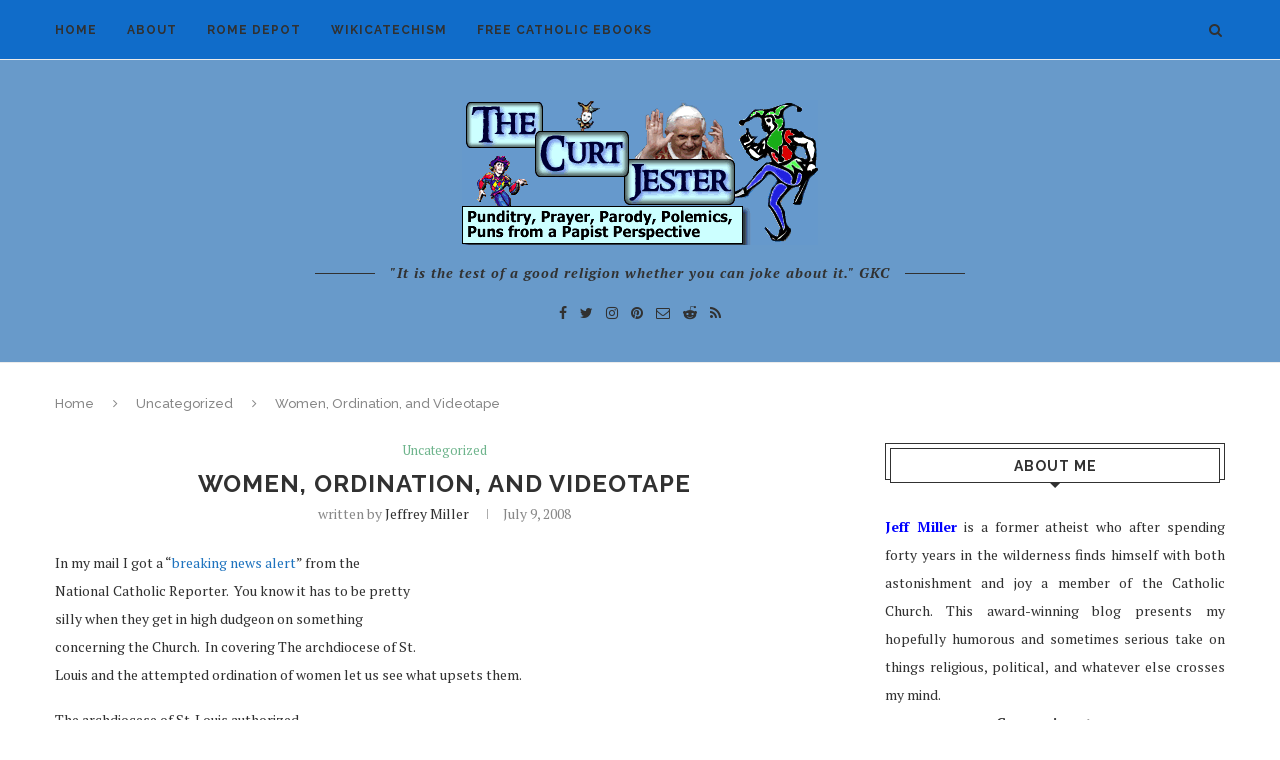

--- FILE ---
content_type: text/html; charset=UTF-8
request_url: https://www.splendoroftruth.com/curtjester/2008/07/women-ordination-and-videotape/
body_size: 38563
content:
<!DOCTYPE html>
<html lang="en-US">
<head>
	<meta charset="UTF-8">
	<meta http-equiv="X-UA-Compatible" content="IE=edge">
	<meta name="viewport" content="width=device-width, initial-scale=1">
	<link rel="profile" href="http://gmpg.org/xfn/11" />
			<link rel="shortcut icon" href="http://www.splendoroftruth.com/curtjester/wp-content/uploads/2018/07/favicon.ico" type="image/x-icon" />
		<link rel="apple-touch-icon" sizes="180x180" href="http://www.splendoroftruth.com/curtjester/wp-content/uploads/2018/07/favicon.ico">
		<link rel="alternate" type="application/rss+xml" title="The Curt Jester RSS Feed" href="https://www.splendoroftruth.com/curtjester/feed/" />
	<link rel="alternate" type="application/atom+xml" title="The Curt Jester Atom Feed" href="https://www.splendoroftruth.com/curtjester/feed/atom/" />
	<link rel="pingback" href="https://www.splendoroftruth.com/curtjester/xmlrpc.php" />
	<!--[if lt IE 9]>
	<script src="https://www.splendoroftruth.com/curtjester/wp-content/themes/Soledad/js/html5.js"></script>
	<![endif]-->
	<title>Women, Ordination, and Videotape &#8211; The Curt Jester</title>
<meta name='robots' content='max-image-preview:large' />
<link rel='dns-prefetch' href='//fonts.googleapis.com' />
<link rel="alternate" type="application/rss+xml" title="The Curt Jester &raquo; Feed" href="https://www.splendoroftruth.com/curtjester/feed/" />
<link rel="alternate" type="application/rss+xml" title="The Curt Jester &raquo; Comments Feed" href="https://www.splendoroftruth.com/curtjester/comments/feed/" />
<link rel="alternate" type="application/rss+xml" title="The Curt Jester &raquo; Women, Ordination, and Videotape Comments Feed" href="https://www.splendoroftruth.com/curtjester/2008/07/women-ordination-and-videotape/feed/" />
<link rel="alternate" title="oEmbed (JSON)" type="application/json+oembed" href="https://www.splendoroftruth.com/curtjester/wp-json/oembed/1.0/embed?url=https%3A%2F%2Fwww.splendoroftruth.com%2Fcurtjester%2F2008%2F07%2Fwomen-ordination-and-videotape%2F" />
<link rel="alternate" title="oEmbed (XML)" type="text/xml+oembed" href="https://www.splendoroftruth.com/curtjester/wp-json/oembed/1.0/embed?url=https%3A%2F%2Fwww.splendoroftruth.com%2Fcurtjester%2F2008%2F07%2Fwomen-ordination-and-videotape%2F&#038;format=xml" />
<style id='wp-img-auto-sizes-contain-inline-css' type='text/css'>
img:is([sizes=auto i],[sizes^="auto," i]){contain-intrinsic-size:3000px 1500px}
/*# sourceURL=wp-img-auto-sizes-contain-inline-css */
</style>
<style id='wp-emoji-styles-inline-css' type='text/css'>

	img.wp-smiley, img.emoji {
		display: inline !important;
		border: none !important;
		box-shadow: none !important;
		height: 1em !important;
		width: 1em !important;
		margin: 0 0.07em !important;
		vertical-align: -0.1em !important;
		background: none !important;
		padding: 0 !important;
	}
/*# sourceURL=wp-emoji-styles-inline-css */
</style>
<style id='wp-block-library-inline-css' type='text/css'>
:root{--wp-block-synced-color:#7a00df;--wp-block-synced-color--rgb:122,0,223;--wp-bound-block-color:var(--wp-block-synced-color);--wp-editor-canvas-background:#ddd;--wp-admin-theme-color:#007cba;--wp-admin-theme-color--rgb:0,124,186;--wp-admin-theme-color-darker-10:#006ba1;--wp-admin-theme-color-darker-10--rgb:0,107,160.5;--wp-admin-theme-color-darker-20:#005a87;--wp-admin-theme-color-darker-20--rgb:0,90,135;--wp-admin-border-width-focus:2px}@media (min-resolution:192dpi){:root{--wp-admin-border-width-focus:1.5px}}.wp-element-button{cursor:pointer}:root .has-very-light-gray-background-color{background-color:#eee}:root .has-very-dark-gray-background-color{background-color:#313131}:root .has-very-light-gray-color{color:#eee}:root .has-very-dark-gray-color{color:#313131}:root .has-vivid-green-cyan-to-vivid-cyan-blue-gradient-background{background:linear-gradient(135deg,#00d084,#0693e3)}:root .has-purple-crush-gradient-background{background:linear-gradient(135deg,#34e2e4,#4721fb 50%,#ab1dfe)}:root .has-hazy-dawn-gradient-background{background:linear-gradient(135deg,#faaca8,#dad0ec)}:root .has-subdued-olive-gradient-background{background:linear-gradient(135deg,#fafae1,#67a671)}:root .has-atomic-cream-gradient-background{background:linear-gradient(135deg,#fdd79a,#004a59)}:root .has-nightshade-gradient-background{background:linear-gradient(135deg,#330968,#31cdcf)}:root .has-midnight-gradient-background{background:linear-gradient(135deg,#020381,#2874fc)}:root{--wp--preset--font-size--normal:16px;--wp--preset--font-size--huge:42px}.has-regular-font-size{font-size:1em}.has-larger-font-size{font-size:2.625em}.has-normal-font-size{font-size:var(--wp--preset--font-size--normal)}.has-huge-font-size{font-size:var(--wp--preset--font-size--huge)}.has-text-align-center{text-align:center}.has-text-align-left{text-align:left}.has-text-align-right{text-align:right}.has-fit-text{white-space:nowrap!important}#end-resizable-editor-section{display:none}.aligncenter{clear:both}.items-justified-left{justify-content:flex-start}.items-justified-center{justify-content:center}.items-justified-right{justify-content:flex-end}.items-justified-space-between{justify-content:space-between}.screen-reader-text{border:0;clip-path:inset(50%);height:1px;margin:-1px;overflow:hidden;padding:0;position:absolute;width:1px;word-wrap:normal!important}.screen-reader-text:focus{background-color:#ddd;clip-path:none;color:#444;display:block;font-size:1em;height:auto;left:5px;line-height:normal;padding:15px 23px 14px;text-decoration:none;top:5px;width:auto;z-index:100000}html :where(.has-border-color){border-style:solid}html :where([style*=border-top-color]){border-top-style:solid}html :where([style*=border-right-color]){border-right-style:solid}html :where([style*=border-bottom-color]){border-bottom-style:solid}html :where([style*=border-left-color]){border-left-style:solid}html :where([style*=border-width]){border-style:solid}html :where([style*=border-top-width]){border-top-style:solid}html :where([style*=border-right-width]){border-right-style:solid}html :where([style*=border-bottom-width]){border-bottom-style:solid}html :where([style*=border-left-width]){border-left-style:solid}html :where(img[class*=wp-image-]){height:auto;max-width:100%}:where(figure){margin:0 0 1em}html :where(.is-position-sticky){--wp-admin--admin-bar--position-offset:var(--wp-admin--admin-bar--height,0px)}@media screen and (max-width:600px){html :where(.is-position-sticky){--wp-admin--admin-bar--position-offset:0px}}

/*# sourceURL=wp-block-library-inline-css */
</style><style id='global-styles-inline-css' type='text/css'>
:root{--wp--preset--aspect-ratio--square: 1;--wp--preset--aspect-ratio--4-3: 4/3;--wp--preset--aspect-ratio--3-4: 3/4;--wp--preset--aspect-ratio--3-2: 3/2;--wp--preset--aspect-ratio--2-3: 2/3;--wp--preset--aspect-ratio--16-9: 16/9;--wp--preset--aspect-ratio--9-16: 9/16;--wp--preset--color--black: #000000;--wp--preset--color--cyan-bluish-gray: #abb8c3;--wp--preset--color--white: #ffffff;--wp--preset--color--pale-pink: #f78da7;--wp--preset--color--vivid-red: #cf2e2e;--wp--preset--color--luminous-vivid-orange: #ff6900;--wp--preset--color--luminous-vivid-amber: #fcb900;--wp--preset--color--light-green-cyan: #7bdcb5;--wp--preset--color--vivid-green-cyan: #00d084;--wp--preset--color--pale-cyan-blue: #8ed1fc;--wp--preset--color--vivid-cyan-blue: #0693e3;--wp--preset--color--vivid-purple: #9b51e0;--wp--preset--gradient--vivid-cyan-blue-to-vivid-purple: linear-gradient(135deg,rgb(6,147,227) 0%,rgb(155,81,224) 100%);--wp--preset--gradient--light-green-cyan-to-vivid-green-cyan: linear-gradient(135deg,rgb(122,220,180) 0%,rgb(0,208,130) 100%);--wp--preset--gradient--luminous-vivid-amber-to-luminous-vivid-orange: linear-gradient(135deg,rgb(252,185,0) 0%,rgb(255,105,0) 100%);--wp--preset--gradient--luminous-vivid-orange-to-vivid-red: linear-gradient(135deg,rgb(255,105,0) 0%,rgb(207,46,46) 100%);--wp--preset--gradient--very-light-gray-to-cyan-bluish-gray: linear-gradient(135deg,rgb(238,238,238) 0%,rgb(169,184,195) 100%);--wp--preset--gradient--cool-to-warm-spectrum: linear-gradient(135deg,rgb(74,234,220) 0%,rgb(151,120,209) 20%,rgb(207,42,186) 40%,rgb(238,44,130) 60%,rgb(251,105,98) 80%,rgb(254,248,76) 100%);--wp--preset--gradient--blush-light-purple: linear-gradient(135deg,rgb(255,206,236) 0%,rgb(152,150,240) 100%);--wp--preset--gradient--blush-bordeaux: linear-gradient(135deg,rgb(254,205,165) 0%,rgb(254,45,45) 50%,rgb(107,0,62) 100%);--wp--preset--gradient--luminous-dusk: linear-gradient(135deg,rgb(255,203,112) 0%,rgb(199,81,192) 50%,rgb(65,88,208) 100%);--wp--preset--gradient--pale-ocean: linear-gradient(135deg,rgb(255,245,203) 0%,rgb(182,227,212) 50%,rgb(51,167,181) 100%);--wp--preset--gradient--electric-grass: linear-gradient(135deg,rgb(202,248,128) 0%,rgb(113,206,126) 100%);--wp--preset--gradient--midnight: linear-gradient(135deg,rgb(2,3,129) 0%,rgb(40,116,252) 100%);--wp--preset--font-size--small: 13px;--wp--preset--font-size--medium: 20px;--wp--preset--font-size--large: 36px;--wp--preset--font-size--x-large: 42px;--wp--preset--spacing--20: 0.44rem;--wp--preset--spacing--30: 0.67rem;--wp--preset--spacing--40: 1rem;--wp--preset--spacing--50: 1.5rem;--wp--preset--spacing--60: 2.25rem;--wp--preset--spacing--70: 3.38rem;--wp--preset--spacing--80: 5.06rem;--wp--preset--shadow--natural: 6px 6px 9px rgba(0, 0, 0, 0.2);--wp--preset--shadow--deep: 12px 12px 50px rgba(0, 0, 0, 0.4);--wp--preset--shadow--sharp: 6px 6px 0px rgba(0, 0, 0, 0.2);--wp--preset--shadow--outlined: 6px 6px 0px -3px rgb(255, 255, 255), 6px 6px rgb(0, 0, 0);--wp--preset--shadow--crisp: 6px 6px 0px rgb(0, 0, 0);}:where(.is-layout-flex){gap: 0.5em;}:where(.is-layout-grid){gap: 0.5em;}body .is-layout-flex{display: flex;}.is-layout-flex{flex-wrap: wrap;align-items: center;}.is-layout-flex > :is(*, div){margin: 0;}body .is-layout-grid{display: grid;}.is-layout-grid > :is(*, div){margin: 0;}:where(.wp-block-columns.is-layout-flex){gap: 2em;}:where(.wp-block-columns.is-layout-grid){gap: 2em;}:where(.wp-block-post-template.is-layout-flex){gap: 1.25em;}:where(.wp-block-post-template.is-layout-grid){gap: 1.25em;}.has-black-color{color: var(--wp--preset--color--black) !important;}.has-cyan-bluish-gray-color{color: var(--wp--preset--color--cyan-bluish-gray) !important;}.has-white-color{color: var(--wp--preset--color--white) !important;}.has-pale-pink-color{color: var(--wp--preset--color--pale-pink) !important;}.has-vivid-red-color{color: var(--wp--preset--color--vivid-red) !important;}.has-luminous-vivid-orange-color{color: var(--wp--preset--color--luminous-vivid-orange) !important;}.has-luminous-vivid-amber-color{color: var(--wp--preset--color--luminous-vivid-amber) !important;}.has-light-green-cyan-color{color: var(--wp--preset--color--light-green-cyan) !important;}.has-vivid-green-cyan-color{color: var(--wp--preset--color--vivid-green-cyan) !important;}.has-pale-cyan-blue-color{color: var(--wp--preset--color--pale-cyan-blue) !important;}.has-vivid-cyan-blue-color{color: var(--wp--preset--color--vivid-cyan-blue) !important;}.has-vivid-purple-color{color: var(--wp--preset--color--vivid-purple) !important;}.has-black-background-color{background-color: var(--wp--preset--color--black) !important;}.has-cyan-bluish-gray-background-color{background-color: var(--wp--preset--color--cyan-bluish-gray) !important;}.has-white-background-color{background-color: var(--wp--preset--color--white) !important;}.has-pale-pink-background-color{background-color: var(--wp--preset--color--pale-pink) !important;}.has-vivid-red-background-color{background-color: var(--wp--preset--color--vivid-red) !important;}.has-luminous-vivid-orange-background-color{background-color: var(--wp--preset--color--luminous-vivid-orange) !important;}.has-luminous-vivid-amber-background-color{background-color: var(--wp--preset--color--luminous-vivid-amber) !important;}.has-light-green-cyan-background-color{background-color: var(--wp--preset--color--light-green-cyan) !important;}.has-vivid-green-cyan-background-color{background-color: var(--wp--preset--color--vivid-green-cyan) !important;}.has-pale-cyan-blue-background-color{background-color: var(--wp--preset--color--pale-cyan-blue) !important;}.has-vivid-cyan-blue-background-color{background-color: var(--wp--preset--color--vivid-cyan-blue) !important;}.has-vivid-purple-background-color{background-color: var(--wp--preset--color--vivid-purple) !important;}.has-black-border-color{border-color: var(--wp--preset--color--black) !important;}.has-cyan-bluish-gray-border-color{border-color: var(--wp--preset--color--cyan-bluish-gray) !important;}.has-white-border-color{border-color: var(--wp--preset--color--white) !important;}.has-pale-pink-border-color{border-color: var(--wp--preset--color--pale-pink) !important;}.has-vivid-red-border-color{border-color: var(--wp--preset--color--vivid-red) !important;}.has-luminous-vivid-orange-border-color{border-color: var(--wp--preset--color--luminous-vivid-orange) !important;}.has-luminous-vivid-amber-border-color{border-color: var(--wp--preset--color--luminous-vivid-amber) !important;}.has-light-green-cyan-border-color{border-color: var(--wp--preset--color--light-green-cyan) !important;}.has-vivid-green-cyan-border-color{border-color: var(--wp--preset--color--vivid-green-cyan) !important;}.has-pale-cyan-blue-border-color{border-color: var(--wp--preset--color--pale-cyan-blue) !important;}.has-vivid-cyan-blue-border-color{border-color: var(--wp--preset--color--vivid-cyan-blue) !important;}.has-vivid-purple-border-color{border-color: var(--wp--preset--color--vivid-purple) !important;}.has-vivid-cyan-blue-to-vivid-purple-gradient-background{background: var(--wp--preset--gradient--vivid-cyan-blue-to-vivid-purple) !important;}.has-light-green-cyan-to-vivid-green-cyan-gradient-background{background: var(--wp--preset--gradient--light-green-cyan-to-vivid-green-cyan) !important;}.has-luminous-vivid-amber-to-luminous-vivid-orange-gradient-background{background: var(--wp--preset--gradient--luminous-vivid-amber-to-luminous-vivid-orange) !important;}.has-luminous-vivid-orange-to-vivid-red-gradient-background{background: var(--wp--preset--gradient--luminous-vivid-orange-to-vivid-red) !important;}.has-very-light-gray-to-cyan-bluish-gray-gradient-background{background: var(--wp--preset--gradient--very-light-gray-to-cyan-bluish-gray) !important;}.has-cool-to-warm-spectrum-gradient-background{background: var(--wp--preset--gradient--cool-to-warm-spectrum) !important;}.has-blush-light-purple-gradient-background{background: var(--wp--preset--gradient--blush-light-purple) !important;}.has-blush-bordeaux-gradient-background{background: var(--wp--preset--gradient--blush-bordeaux) !important;}.has-luminous-dusk-gradient-background{background: var(--wp--preset--gradient--luminous-dusk) !important;}.has-pale-ocean-gradient-background{background: var(--wp--preset--gradient--pale-ocean) !important;}.has-electric-grass-gradient-background{background: var(--wp--preset--gradient--electric-grass) !important;}.has-midnight-gradient-background{background: var(--wp--preset--gradient--midnight) !important;}.has-small-font-size{font-size: var(--wp--preset--font-size--small) !important;}.has-medium-font-size{font-size: var(--wp--preset--font-size--medium) !important;}.has-large-font-size{font-size: var(--wp--preset--font-size--large) !important;}.has-x-large-font-size{font-size: var(--wp--preset--font-size--x-large) !important;}
/*# sourceURL=global-styles-inline-css */
</style>

<style id='classic-theme-styles-inline-css' type='text/css'>
/*! This file is auto-generated */
.wp-block-button__link{color:#fff;background-color:#32373c;border-radius:9999px;box-shadow:none;text-decoration:none;padding:calc(.667em + 2px) calc(1.333em + 2px);font-size:1.125em}.wp-block-file__button{background:#32373c;color:#fff;text-decoration:none}
/*# sourceURL=/wp-includes/css/classic-themes.min.css */
</style>
<link rel='stylesheet' id='contact-form-7-css' href='https://www.splendoroftruth.com/curtjester/wp-content/plugins/contact-form-7/includes/css/styles.css?ver=6.1.3' type='text/css' media='all' />
<link rel='stylesheet' id='irw-widget-css' href='https://www.splendoroftruth.com/curtjester/wp-content/plugins/dk-new-medias-image-rotator-widget/css/dkirw.css?ver=6.9' type='text/css' media='all' />
<link rel='stylesheet' id='penci-oswald-css' href='//fonts.googleapis.com/css?family=Oswald%3A400&#038;ver=6.9' type='text/css' media='all' />
<link rel='stylesheet' id='penci-fonts-css' href='//fonts.googleapis.com/css?family=Raleway%3A300%2C300italic%2C400%2C400italic%2C500%2C500italic%2C700%2C700italic%2C800%2C800italic%7CPT+Serif%3A300%2C300italic%2C400%2C400italic%2C500%2C500italic%2C700%2C700italic%2C800%2C800italic%7CPlayfair+Display+SC%3A300%2C300italic%2C400%2C400italic%2C500%2C500italic%2C700%2C700italic%2C800%2C800italic%7CMontserrat%3A300%2C300italic%2C400%2C400italic%2C500%2C500italic%2C700%2C700italic%2C800%2C800italic%26subset%3Dcyrillic%2Ccyrillic-ext%2Cgreek%2Cgreek-ext%2Clatin-ext&#038;ver=1.0' type='text/css' media='all' />
<link rel='stylesheet' id='penci_style-css' href='https://www.splendoroftruth.com/curtjester/wp-content/themes/Soledad/style.css?ver=5.3' type='text/css' media='all' />
<link rel='stylesheet' id='instag-slider-css' href='https://www.splendoroftruth.com/curtjester/wp-content/plugins/instagram-slider-widget/assets/css/instag-slider.css?ver=1.4.0' type='text/css' media='all' />
<script type="text/javascript" src="https://www.splendoroftruth.com/curtjester/wp-includes/js/jquery/jquery.min.js?ver=3.7.1" id="jquery-core-js"></script>
<script type="text/javascript" src="https://www.splendoroftruth.com/curtjester/wp-includes/js/jquery/jquery-migrate.min.js?ver=3.4.1" id="jquery-migrate-js"></script>
<script type="text/javascript" src="https://www.splendoroftruth.com/curtjester/wp-content/plugins/dk-new-medias-image-rotator-widget/js/jquery.imagesloaded.js?ver=6.9" id="jquery-imagesloaded-js"></script>
<script type="text/javascript" src="https://www.splendoroftruth.com/curtjester/wp-content/plugins/dk-new-medias-image-rotator-widget/js/dkirw.js?ver=6.9" id="irw-widget-js"></script>
<script type="text/javascript" src="https://www.splendoroftruth.com/curtjester/wp-content/plugins/instagram-slider-widget/assets/js/jquery.flexslider-min.js?ver=2.2" id="jquery-pllexi-slider-js"></script>
<!-- This site uses the Better Analytics plugin.  https://marketplace.digitalpoint.com/better-analytics.3354/item -->
<script type='text/javascript' src='https://www.splendoroftruth.com/curtjester/wp-content/plugins/better-analytics/js/loader.php?ver=1.2.7.js' ></script><link rel="https://api.w.org/" href="https://www.splendoroftruth.com/curtjester/wp-json/" /><link rel="alternate" title="JSON" type="application/json" href="https://www.splendoroftruth.com/curtjester/wp-json/wp/v2/posts/2946" /><link rel="EditURI" type="application/rsd+xml" title="RSD" href="https://www.splendoroftruth.com/curtjester/xmlrpc.php?rsd" />
<meta name="generator" content="WordPress 6.9" />
<link rel="canonical" href="https://www.splendoroftruth.com/curtjester/2008/07/women-ordination-and-videotape/" />
<link rel='shortlink' href='https://www.splendoroftruth.com/curtjester/?p=2946' />
	<style type="text/css">
																													</style>
	<style type="text/css">
																											</style>
    <style type="text/css">
										.penci-hide-tagupdated{ display: none !important; }
																.featured-area .penci-image-holder, .featured-area .penci-slider4-overlay, .featured-area .penci-slide-overlay .overlay-link, .featured-style-29 .featured-slider-overlay{ border-radius: ; -webkit-border-radius: ; }
						.container-single .post-image{ border-radius: ; -webkit-border-radius: ; }
										body.penci-body-boxed { background-image: url(http://www.splendoroftruth.com/curtjester/wp-content/uploads/2010/02/CurtJester2.png); }
																		.penci-page-header h1 { text-transform: none; }
												
				a, .post-entry .penci-portfolio-filter ul li a:hover, .penci-portfolio-filter ul li a:hover, .penci-portfolio-filter ul li.active a, .post-entry .penci-portfolio-filter ul li.active a, .penci-countdown .countdown-amount, .archive-box h1, .post-entry a, .container.penci-breadcrumb span a:hover, .post-entry blockquote:before, .post-entry blockquote cite, .post-entry blockquote .author, .wpb_text_column blockquote:before, .wpb_text_column blockquote cite, .wpb_text_column blockquote .author, .penci-pagination a:hover, ul.penci-topbar-menu > li a:hover, div.penci-topbar-menu > ul > li a:hover, .penci-recipe-heading a.penci-recipe-print, .main-nav-social a:hover, .widget-social .remove-circle a:hover i, .penci-recipe-index .cat > a.penci-cat-name, #bbpress-forums li.bbp-body ul.forum li.bbp-forum-info a:hover, #bbpress-forums li.bbp-body ul.topic li.bbp-topic-title a:hover, #bbpress-forums li.bbp-body ul.forum li.bbp-forum-info .bbp-forum-content a, #bbpress-forums li.bbp-body ul.topic p.bbp-topic-meta a, #bbpress-forums .bbp-breadcrumb a:hover, #bbpress-forums .bbp-forum-freshness a:hover, #bbpress-forums .bbp-topic-freshness a:hover, #buddypress ul.item-list li div.item-title a, #buddypress ul.item-list li h4 a, #buddypress .activity-header a:first-child, #buddypress .comment-meta a:first-child, #buddypress .acomment-meta a:first-child, div.bbp-template-notice a:hover{ color: #1e73be; }
		.penci-home-popular-post ul.slick-dots li button:hover, .penci-home-popular-post ul.slick-dots li.slick-active button, .post-entry blockquote .author span:after, .error-image:after, .error-404 .go-back-home a:after, .penci-header-signup-form, .woocommerce span.onsale, .woocommerce #respond input#submit:hover, .woocommerce a.button:hover, .woocommerce button.button:hover, .woocommerce input.button:hover, .woocommerce nav.woocommerce-pagination ul li span.current, .woocommerce div.product .entry-summary div[itemprop="description"]:before, .woocommerce div.product .entry-summary div[itemprop="description"] blockquote .author span:after, .woocommerce div.product .woocommerce-tabs #tab-description blockquote .author span:after, .woocommerce #respond input#submit.alt:hover, .woocommerce a.button.alt:hover, .woocommerce button.button.alt:hover, .woocommerce input.button.alt:hover, #top-search.shoping-cart-icon > a > span, #penci-demobar .buy-button, #penci-demobar .buy-button:hover, .penci-recipe-heading a.penci-recipe-print:hover, .penci-review-process span, .penci-review-score-total, #navigation.menu-style-2 ul.menu ul:before, #navigation.menu-style-2 .menu ul ul:before, .penci-go-to-top-floating, .post-entry.blockquote-style-2 blockquote:before, #bbpress-forums #bbp-search-form .button, #bbpress-forums #bbp-search-form .button:hover, .wrapper-boxed .bbp-pagination-links span.current, #bbpress-forums #bbp_reply_submit:hover, #bbpress-forums #bbp_topic_submit:hover, #buddypress .dir-search input[type=submit], #buddypress .groups-members-search input[type=submit], #buddypress button:hover, #buddypress a.button:hover, #buddypress a.button:focus, #buddypress input[type=button]:hover, #buddypress input[type=reset]:hover, #buddypress ul.button-nav li a:hover, #buddypress ul.button-nav li.current a, #buddypress div.generic-button a:hover, #buddypress .comment-reply-link:hover, #buddypress input[type=submit]:hover, #buddypress div.pagination .pagination-links .current, #buddypress div.item-list-tabs ul li.selected a, #buddypress div.item-list-tabs ul li.current a, #buddypress div.item-list-tabs ul li a:hover, #buddypress table.notifications thead tr, #buddypress table.notifications-settings thead tr, #buddypress table.profile-settings thead tr, #buddypress table.profile-fields thead tr, #buddypress table.wp-profile-fields thead tr, #buddypress table.messages-notices thead tr, #buddypress table.forum thead tr, #buddypress input[type=submit] { background-color: #1e73be; }
		.penci-pagination ul.page-numbers li span.current, #comments_pagination span { color: #fff; background: #1e73be; border-color: #1e73be; }
		.footer-instagram h4.footer-instagram-title > span:before, .woocommerce nav.woocommerce-pagination ul li span.current, .penci-pagination.penci-ajax-more a.penci-ajax-more-button:hover, .penci-recipe-heading a.penci-recipe-print:hover, .home-featured-cat-content.style-14 .magcat-padding:before, .wrapper-boxed .bbp-pagination-links span.current, #buddypress .dir-search input[type=submit], #buddypress .groups-members-search input[type=submit], #buddypress button:hover, #buddypress a.button:hover, #buddypress a.button:focus, #buddypress input[type=button]:hover, #buddypress input[type=reset]:hover, #buddypress ul.button-nav li a:hover, #buddypress ul.button-nav li.current a, #buddypress div.generic-button a:hover, #buddypress .comment-reply-link:hover, #buddypress input[type=submit]:hover, #buddypress div.pagination .pagination-links .current, #buddypress input[type=submit] { border-color: #1e73be; }
		.woocommerce .woocommerce-error, .woocommerce .woocommerce-info, .woocommerce .woocommerce-message { border-top-color: #1e73be; }
		.penci-slider ol.penci-control-nav li a.penci-active, .penci-slider ol.penci-control-nav li a:hover, .penci-related-carousel .owl-dot.active span, .penci-owl-carousel-slider .owl-dot.active span{ border-color: #1e73be; background-color: #1e73be; }
		.woocommerce .woocommerce-message:before, .woocommerce form.checkout table.shop_table .order-total .amount, .woocommerce ul.products li.product .price ins, .woocommerce ul.products li.product .price, .woocommerce div.product p.price ins, .woocommerce div.product span.price ins, .woocommerce div.product p.price, .woocommerce div.product .entry-summary div[itemprop="description"] blockquote:before, .woocommerce div.product .woocommerce-tabs #tab-description blockquote:before, .woocommerce div.product .entry-summary div[itemprop="description"] blockquote cite, .woocommerce div.product .entry-summary div[itemprop="description"] blockquote .author, .woocommerce div.product .woocommerce-tabs #tab-description blockquote cite, .woocommerce div.product .woocommerce-tabs #tab-description blockquote .author, .woocommerce div.product .product_meta > span a:hover, .woocommerce div.product .woocommerce-tabs ul.tabs li.active, .woocommerce ul.cart_list li .amount, .woocommerce ul.product_list_widget li .amount, .woocommerce table.shop_table td.product-name a:hover, .woocommerce table.shop_table td.product-price span, .woocommerce table.shop_table td.product-subtotal span, .woocommerce-cart .cart-collaterals .cart_totals table td .amount, .woocommerce .woocommerce-info:before, .woocommerce div.product span.price { color: #1e73be; }
																																																						#header .inner-header { background-color: #689aca; background-image: none; }
								#navigation, .show-search { background: #106cc9; }
																																																																														.penci-header-signup-form { padding-top: px; }
		.penci-header-signup-form { padding-bottom: px; }
																																												.penci-slide-overlay .overlay-link { opacity: ; }
		.penci-item-mag:hover .penci-slide-overlay .overlay-link { opacity: ; }
		.penci-featured-content .featured-slider-overlay { opacity: ; }
																.featured-style-29 .featured-slider-overlay { opacity: ; }
																																				.header-standard .post-entry a:hover, .header-standard .author-post span a:hover, .standard-content a, .standard-content .post-entry a, .standard-post-entry a.more-link:hover, .penci-post-box-meta .penci-box-meta a:hover, .standard-content .post-entry blockquote:before, .post-entry blockquote cite, .post-entry blockquote .author, .standard-content-special .author-quote span, .standard-content-special .format-post-box .post-format-icon i, .standard-content-special .format-post-box .dt-special a:hover, .standard-content .penci-more-link a.more-link { color: #0066bf; }
		.standard-content-special .author-quote span:before, .standard-content-special .author-quote span:after, .standard-content .post-entry ul li:before, .post-entry blockquote .author span:after, .header-standard:after { background-color: #0066bf; }
		.penci-more-link a.more-link:before, .penci-more-link a.more-link:after { border-color: #0066bf; }
												.penci-grid .cat a.penci-cat-name, .penci-masonry .cat a.penci-cat-name { color: #6997bf; }
		.penci-grid .cat a.penci-cat-name:after, .penci-masonry .cat a.penci-cat-name:after { border-color: #6997bf; }
														.overlay-post-box-meta .overlay-share a:hover, .overlay-author a:hover, .penci-grid .standard-content-special .format-post-box .dt-special a:hover, .grid-post-box-meta span a:hover, .grid-post-box-meta span a.comment-link:hover, .penci-grid .standard-content-special .author-quote span, .penci-grid .standard-content-special .format-post-box .post-format-icon i, .grid-mixed .penci-post-box-meta .penci-box-meta a:hover { color: #1e73be; }
		.penci-grid .standard-content-special .author-quote span:before, .penci-grid .standard-content-special .author-quote span:after, .grid-header-box:after, .list-post .header-list-style:after { background-color: #1e73be; }
		.penci-grid .post-box-meta span:after, .penci-masonry .post-box-meta span:after { border-color: #1e73be; }
						.penci-grid li.typography-style .overlay-typography { opacity: ; }
		.penci-grid li.typography-style:hover .overlay-typography { opacity: ; }
																																																						#widget-area { padding: px 0; }
																																																																																																																																																														.home-featured-cat-content .mag-photo .mag-overlay-photo { opacity: ; }
		.home-featured-cat-content .mag-photo:hover .mag-overlay-photo { opacity: ; }
																										.inner-item-portfolio:hover .penci-portfolio-thumbnail a:after { opacity: ; }
								
		
		    </style>
    <script type="application/ld+json">{
    "@context": "http:\/\/schema.org\/",
    "@type": "organization",
    "@id": "#organization",
    "logo": {
        "@type": "ImageObject",
        "url": "https:\/\/www.splendoroftruth.com\/curtjester\/wp-content\/themes\/Soledad\/images\/logo.png"
    },
    "url": "https:\/\/www.splendoroftruth.com\/curtjester\/",
    "name": "The Curt Jester",
    "description": "Punditry, Prayer, Parody, Polemics, Puns from a Papist Perspective"
}</script><script type="application/ld+json">{
    "@context": "http:\/\/schema.org\/",
    "@type": "WebSite",
    "name": "The Curt Jester",
    "alternateName": "Punditry, Prayer, Parody, Polemics, Puns from a Papist Perspective",
    "url": "https:\/\/www.splendoroftruth.com\/curtjester\/"
}</script><script type="application/ld+json">{
    "@context": "http:\/\/schema.org\/",
    "@type": "WPSideBar",
    "name": "Main Sidebar",
    "alternateName": "",
    "url": "https:\/\/www.splendoroftruth.com\/curtjester\/2008\/07\/women-ordination-and-videotape"
}</script><script type="application/ld+json">{
    "@context": "http:\/\/schema.org\/",
    "@type": "BlogPosting",
    "headline": "Women, Ordination, and Videotape",
    "description": "",
    "datePublished": "2008-07-09",
    "datemodified": "2008-07-09",
    "mainEntityOfPage": "https:\/\/www.splendoroftruth.com\/curtjester\/2008\/07\/women-ordination-and-videotape\/",
    "image": {
        "@type": "ImageObject",
        "url": "https:\/\/www.splendoroftruth.com\/curtjester\/wp-content\/themes\/Soledad\/images\/no-image.jpg"
    },
    "publisher": {
        "@type": "Organization",
        "name": "The Curt Jester",
        "logo": {
            "@type": "ImageObject",
            "url": "https:\/\/www.splendoroftruth.com\/curtjester\/wp-content\/themes\/Soledad\/images\/logo.png"
        }
    },
    "author": {
        "@type": "Person",
        "@id": "#person-JeffreyMiller",
        "name": "Jeffrey Miller"
    }
}</script><script type="application/ld+json">{
    "@context": "http:\/\/schema.org\/",
    "@type": "BreadcrumbList",
    "itemListElement": [
        {
            "@type": "ListItem",
            "position": 1,
            "item": {
                "@id": "https:\/\/www.splendoroftruth.com\/curtjester",
                "name": "Home"
            }
        },
        {
            "@type": "ListItem",
            "position": 2,
            "item": {
                "@id": "https:\/\/www.splendoroftruth.com\/curtjester\/category\/uncategorized\/",
                "name": "Uncategorized"
            }
        },
        {
            "@type": "ListItem",
            "position": 3,
            "item": {
                "@id": "",
                "name": "Women, Ordination, and Videotape"
            }
        }
    ]
}</script></head>

<body class="wp-singular post-template-default single single-post postid-2946 single-format-standard wp-theme-Soledad">
<a id="close-sidebar-nav" class="header-1"><i class="fa fa-close"></i></a>

<nav id="sidebar-nav" class="header-1" role="navigation" itemscope itemtype="http://schema.org/SiteNavigationElement">

			<div id="sidebar-nav-logo">
							<a href="https://www.splendoroftruth.com/curtjester/"><img class="penci-lazy" src="https://www.splendoroftruth.com/curtjester/wp-content/themes/Soledad/images/penci-holder.png" data-src="http://www.splendoroftruth.com/curtjester/wp-content/uploads/2010/02/CurtJester2.png" alt="The Curt Jester" /></a>
					</div>
	
						<div class="header-social sidebar-nav-social">
				<div class="inner-header-social">
			<a href="https://www.facebook.com/curtjester" target="_blank"><i class="fa fa-facebook"></i></a>
				<a href="https://twitter.com/curtjester" target="_blank"><i class="fa fa-twitter"></i></a>
					<a href="https://www.instagram.com/thecurtjester/" target="_blank"><i class="fa fa-instagram"></i></a>
				<a href="https://www.pinterest.com/curtjester/" target="_blank"><i class="fa fa-pinterest"></i></a>
									<a href="mailto:curtjester@gmail.com"><i class="fa fa-envelope-o"></i></a>
																		<a href="https://www.reddit.com/user/curtjester" target="_blank"><i class="fa fa-reddit-alien"></i></a>
									<a href="http://www.splendoroftruth.com/curtjester/feed/rss/" target="_blank"><i class="fa fa-rss"></i></a>
	</div>			</div>
			
	<ul id="menu-pages" class="menu"><li id="menu-item-13587" class="menu-item menu-item-type-custom menu-item-object-custom menu-item-home menu-item-13587"><a href="http://www.splendoroftruth.com/curtjester">Home</a></li>
<li id="menu-item-13586" class="menu-item menu-item-type-post_type menu-item-object-page menu-item-13586"><a href="https://www.splendoroftruth.com/curtjester/about/">About</a></li>
<li id="menu-item-13585" class="menu-item menu-item-type-post_type menu-item-object-page menu-item-13585"><a href="https://www.splendoroftruth.com/curtjester/rome-depot/">Rome Depot</a></li>
<li id="menu-item-13584" class="menu-item menu-item-type-post_type menu-item-object-page menu-item-13584"><a href="https://www.splendoroftruth.com/curtjester/wikicatechism/">WikiCatechism</a></li>
<li id="menu-item-13582" class="menu-item menu-item-type-post_type menu-item-object-page menu-item-13582"><a href="https://www.splendoroftruth.com/curtjester/catholic-ebooks/">Free Catholic eBooks</a></li>
</ul></nav>

<!-- .wrapper-boxed -->
<div class="wrapper-boxed header-style-header-1">

<!-- Top Instagram -->

<!-- Top Bar -->

<!-- Navigation -->
<nav id="navigation" class="header-layout-top menu-style-1 header-1" role="navigation" itemscope itemtype="http://schema.org/SiteNavigationElement">
	<div class="container">
		<div class="button-menu-mobile header-1"><i class="fa fa-bars"></i></div>
		<ul id="menu-pages-1" class="menu"><li class="menu-item menu-item-type-custom menu-item-object-custom menu-item-home menu-item-13587"><a href="http://www.splendoroftruth.com/curtjester">Home</a></li>
<li class="menu-item menu-item-type-post_type menu-item-object-page menu-item-13586"><a href="https://www.splendoroftruth.com/curtjester/about/">About</a></li>
<li class="menu-item menu-item-type-post_type menu-item-object-page menu-item-13585"><a href="https://www.splendoroftruth.com/curtjester/rome-depot/">Rome Depot</a></li>
<li class="menu-item menu-item-type-post_type menu-item-object-page menu-item-13584"><a href="https://www.splendoroftruth.com/curtjester/wikicatechism/">WikiCatechism</a></li>
<li class="menu-item menu-item-type-post_type menu-item-object-page menu-item-13582"><a href="https://www.splendoroftruth.com/curtjester/catholic-ebooks/">Free Catholic eBooks</a></li>
</ul>
		
		
					<div id="top-search">
				<a class="search-click"><i class="fa fa-search"></i></a>
				<div class="show-search">
					<form role="search" method="get" id="searchform" action="https://www.splendoroftruth.com/curtjester/">
    <div>
		<input type="text" class="search-input" placeholder="Type and hit enter..." name="s" id="s" />
	 </div>
</form>					<a class="search-click close-search"><i class="fa fa-close"></i></a>
				</div>
			</div>
		
		
		
	</div>
</nav><!-- End Navigation -->

<header id="header" class="header-header-1 has-bottom-line" itemscope="itemscope" itemtype="http://schema.org/WPHeader"><!-- #header -->
		<div class="inner-header">
		<div class="container">

			<div id="logo">
															<h2>
							<a href="https://www.splendoroftruth.com/curtjester/"><img src="http://www.splendoroftruth.com/curtjester/wp-content/uploads/2010/02/CurtJester2.png" alt="The Curt Jester" /></a>
						</h2>
												</div>

			
							<div class="header-slogan">
					<h2 class="header-slogan-text">"It is the test of a good religion whether you can joke about it." GKC</h2>
				</div>
			
												<div class="header-social">
						<div class="inner-header-social">
			<a href="https://www.facebook.com/curtjester" target="_blank"><i class="fa fa-facebook"></i></a>
				<a href="https://twitter.com/curtjester" target="_blank"><i class="fa fa-twitter"></i></a>
					<a href="https://www.instagram.com/thecurtjester/" target="_blank"><i class="fa fa-instagram"></i></a>
				<a href="https://www.pinterest.com/curtjester/" target="_blank"><i class="fa fa-pinterest"></i></a>
									<a href="mailto:curtjester@gmail.com"><i class="fa fa-envelope-o"></i></a>
																		<a href="https://www.reddit.com/user/curtjester" target="_blank"><i class="fa fa-reddit-alien"></i></a>
									<a href="http://www.splendoroftruth.com/curtjester/feed/rss/" target="_blank"><i class="fa fa-rss"></i></a>
	</div>					</div>
									</div>
	</div>
	
	</header>
<!-- end #header -->



			<div class="container penci-breadcrumb single-breadcrumb">
			<span><a class="crumb" href="https://www.splendoroftruth.com/curtjester/">Home</a></span><i class="fa fa-angle-right"></i>
			<span><a class="crumb" href="https://www.splendoroftruth.com/curtjester/category/uncategorized/">Uncategorized</a></span><i class="fa fa-angle-right"></i>			<span>Women, Ordination, and Videotape</span>
		</div>
	
	
	<div class="container container-single penci_sidebar right-sidebar penci-enable-lightbox">
		<div id="main">
			<div class="theiaStickySidebar">
														<article id="post-2946" class="post type-post status-publish hentry">

	
	
	<div class="header-standard header-classic single-header">
					<div class="penci-standard-cat"><span class="cat"><a class="penci-cat-name" href="https://www.splendoroftruth.com/curtjester/category/uncategorized/"  rel="category tag">Uncategorized</a></span></div>
		
		<h1 class="post-title single-post-title entry-title">Women, Ordination, and Videotape</h1>
			<div class="penci-hide-tagupdated">
		<span class="author-italic author vcard">by <a class="url fn n" href="https://www.splendoroftruth.com/curtjester/author/admin/">Jeffrey Miller</a></span>
		<time class="entry-date published updated" datetime="2008-07-09T21:28:21-04:00">July 9, 2008</time>	</div>
						<div class="post-box-meta-single">
									<span class="author-post byline"><span class="author vcard">written by <a class="author-url url fn n" href="https://www.splendoroftruth.com/curtjester/author/admin/">Jeffrey Miller</a></span></span>
													<span><time class="entry-date published updated" datetime="2008-07-09T21:28:21-04:00">July 9, 2008</time></span>
							</div>
			</div>

	
	
	
		
	
	
	
	
	<div class="post-entry blockquote-style-1">
		<div class="inner-post-entry entry-content">
			<p class="blog">In my mail I got a &#8220;<a
href="%3Cp%20class=%22blog%22%3EIn%20my%20mail%20I%20got%20a%20%22breaking%20news%20alert%22"
target="_blank">breaking news alert</a>&#8221; from the<br />
National Catholic Reporter. &nbsp;You know it has to be pretty<br />
silly when they&nbsp;get in high dudgeon on something<br />
concerning the Church. &nbsp;In covering The archdiocese of St.<br />
Louis and the attempted ordination of women let us see what upsets them.</p>
<p class="article">The archdiocese of St. Louis authorized<br />
the video recording of a Catholic women&#8217;s ordination ceremony that took<br />
place in a synagogue last November. It then used the video, along with<br />
photographs apparently taken from the video, as evidence to punish a<br />
Catholic nun who attended the liturgy, according to several people<br />
familiar with the case.</p>
<p>Sister of Charity Louise Lears was forced out of all church ministerial<br />
roles and banned from receiving sacraments within the archdiocese by an<br />
edict of St. Louis Archbishop Raymond Burke announced June 26.<br />
&nbsp;&nbsp; &nbsp; </p>
<p class="blog">You mean the archdiocese actually<br />
videotaped a &#8220;ordination&#8221; ceremony<br />
proudly advertised and announced before hand? &nbsp;A faux ceremony<br />
that now entitles those who directly participate with auto<br />
excommunication. An excommunication reserved to the Holy See to remit.<br />
A ceremony where those in his diocese flagrantly disobeyed their<br />
archbishop and the Church. &nbsp;Yeah the archdiocese would have no<br />
reason to want to know who was attending this. &nbsp;Then they<br />
dared to actually punish a nun who was causing scandal and was<br />
disobedient by being there. &nbsp;Imagine that.</p>
<p class="blog">I also have to laugh at the word &#8220;edict&#8221;<br />
which is what liberals call any Church document they disagree with.<br />
&nbsp;It was actually a decree of extra-judicial adjudication.</p>
<p class="article">
However, several people familiar with the documents, prepared by the<br />
archdiocese that made up the case against her, strongly criticized what<br />
they called the &#8220;surveillance&#8221; video-taping.</p>
<p>One of the confidential archdiocesan documents, according to<br />
knowledgeable sources, was an affidavit giving permission to an<br />
individual to attend the ceremony in order to record it. The record of<br />
the ceremony is contained on two electronic discs in Lears&#8217; file. </p>
<p class="blog">So surveillance is now videotaping a<br />
ceremony open to the public.</p>
<p class="article">&#8220;It was a surveillance video. That&#8217;s<br />
exactly what it was,&#8221; said Sean Collins, a co-pastoral associate of<br />
Lears at St. Cronan Parish until he resigned July 2nd, in part, he<br />
said, to speak about what he says has been a grave injustice taken<br />
against Lears.</p>
<p>&#8220;What disturbs me even more is that the video taping was premeditated,&#8221;<br />
he said, referring to the affidavit authorizing it by the archdiocese.<br />
&nbsp;Collins did not see the document firsthand, but referred to<br />
others who<br />
had seen it. </p>
<p class="blog">Premeditated? &nbsp;Well I guess in<br />
that context everything we do is premeditated. &nbsp;I guess also<br />
that it wouldn&#8217;t be &#8220;disturbing&#8221; if the archdiocese had someone tape it<br />
at the very last minute to avoid premeditation. &nbsp;Sadly<br />
progressives crack me up when they see the grave injustice of punishing<br />
someone who is not faithful and is totally disobedient to her bishop.<br />
&nbsp;For them the problem is not that they do not at least give<br />
religious submission of intellect and will as per Vatican II to what<br />
has been infallibly defined by the ordinary Magisterium. &nbsp;Oh<br />
no it is the archdiocese&#8217;s fault for videotaping them in their extreme<br />
disobedience.</p>
<p class="blog">The article also wonders why Sr. Lears was<br />
&#8220;singled&#8221; out when the reality is that he bishop had previously issued<br />
a summons and canonical admonition and she failed to appear to defend<br />
herself. &nbsp;She was also part of a pastoral team of a St. Cronan<br />
parish whereas the other religious that attended were part of religious<br />
orders directly and not working for the archdiocese.</p>
<p class="blog">Videotaping will send women back to the bad old days of secret ordinations on riverboats.  Oh the shame.</p>
			
			<div class="penci-single-link-pages">
						</div>
			
					</div>
	</div>

	
			<div class="tags-share-box center-box">

							<span class="single-comment-o"><i class="fa fa-comment-o"></i>32 comments</span>
			
							<div class="post-share">
					<span class="count-number-like">0</span><a class="penci-post-like single-like-button" data-post_id="2946" title="Like" data-like="Like" data-unlike="Unlike"><i class="fa fa-heart-o"></i></a>					<div class="list-posts-share"><a target="_blank" href="https://www.facebook.com/sharer/sharer.php?u=https://www.splendoroftruth.com/curtjester/2008/07/women-ordination-and-videotape/"><i class="fa fa-facebook"></i><span class="dt-share">Facebook</span></a><a target="_blank" href="https://twitter.com/intent/tweet?text=Check%20out%20this%20article:%20Women,%20Ordination,%20and%20Videotape%20-%20https://www.splendoroftruth.com/curtjester/2008/07/women-ordination-and-videotape/"><i class="fa fa-twitter"></i><span class="dt-share">Twitter</span></a><a target="_blank" href="https://plus.google.com/share?url=https://www.splendoroftruth.com/curtjester/2008/07/women-ordination-and-videotape/"><i class="fa fa-google-plus"></i><span class="dt-share">Google +</span></a><a data-pin-do="none" target="_blank" href="https://pinterest.com/pin/create/button/?url=https://www.splendoroftruth.com/curtjester/2008/07/women-ordination-and-videotape/&#038;media=&#038;description=Women,%20Ordination,%20and%20Videotape"><i class="fa fa-pinterest"></i><span class="dt-share">Pinterest</span></a></div>				</div>
					</div>
	
			<div class="post-author">
	<div class="author-img">
		<img alt='' src='https://secure.gravatar.com/avatar/cf354221a1becbdd54273c3b54a7172aab1f28924af6aa5ad354a9e0d77c5f1d?s=100&#038;d=mm&#038;r=g' srcset='https://secure.gravatar.com/avatar/cf354221a1becbdd54273c3b54a7172aab1f28924af6aa5ad354a9e0d77c5f1d?s=200&#038;d=mm&#038;r=g 2x' class='avatar avatar-100 photo' height='100' width='100' decoding='async'/>	</div>
	<div class="author-content">
		<h5><a href="https://www.splendoroftruth.com/curtjester/author/admin/" title="Posts by Jeffrey Miller" rel="author">Jeffrey Miller</a></h5>
		<p></p>
					<a target="_blank" class="author-social" href="http://www.splendoroftruth.com/curtjester"><i class="fa fa-globe"></i></a>
																	</div>
</div>	
			<div class="post-pagination">
				<div class="prev-post">
						<div class="prev-post-inner">
				<div class="prev-post-title">
					<span>previous post</span>
				</div>
				<a href="https://www.splendoroftruth.com/curtjester/2008/07/iexam/">
					<div class="pagi-text">
						<h5 class="prev-title">iExam</h5>
					</div>
				</a>
			</div>
		</div>
	
			<div class="next-post">
						<div class="next-post-inner">
				<div class="prev-post-title next-post-title">
					<span>next post</span>
				</div>
				<a href="https://www.splendoroftruth.com/curtjester/2008/07/fr-luis-ladaria-s-j/">
					<div class="pagi-text">
						<h5 class="next-title">Fr. Luis Ladaria, S.J.</h5>
					</div>
				</a>
			</div>
		</div>
	</div>	
					<div class="post-related">
		<div class="post-title-box"><h4 class="post-box-title">You may also like</h4></div>
				<div class="penci-owl-carousel penci-owl-carousel-slider penci-related-carousel" data-lazy="true" data-item="3" data-desktop="3" data-tablet="2" data-tabsmall="2" data-auto="false" data-speed="300" data-dots="true" data-nav="false">
								<div class="item-related">
										<h3><a href="https://www.splendoroftruth.com/curtjester/2008/06/sen-obama-to-appoint-new-exploratory-committee/">Sen. Obama to appoint new exploratory committee</a></h3>
										<span class="date">June 10, 2008</span>
									</div>
						<div class="item-related">
										<h3><a href="https://www.splendoroftruth.com/curtjester/2002/08/false-environmentalism/">False environmentalism</a></h3>
										<span class="date">August 10, 2002</span>
									</div>
						<div class="item-related">
										<h3><a href="https://www.splendoroftruth.com/curtjester/2002/10/new-definition-for-irony/">New definition for Irony</a></h3>
										<span class="date">October 4, 2002</span>
									</div>
						<div class="item-related">
										<h3><a href="https://www.splendoroftruth.com/curtjester/2002/09/pride/">Pride</a></h3>
										<span class="date">September 16, 2002</span>
									</div>
						<div class="item-related">
										<h3><a href="https://www.splendoroftruth.com/curtjester/2002/10/just-wondering-8/">Just wondering</a></h3>
										<span class="date">October 5, 2002</span>
									</div>
						<div class="item-related">
										<h3><a href="https://www.splendoroftruth.com/curtjester/2003/11/meshuggahnuns/">Meshuggahnuns</a></h3>
										<span class="date">November 17, 2003</span>
									</div>
						<div class="item-related">
										<h3><a href="https://www.splendoroftruth.com/curtjester/2002/08/random-thought-9/">Random Thought</a></h3>
										<span class="date">August 29, 2002</span>
									</div>
						<div class="item-related">
										<h3><a href="https://www.splendoroftruth.com/curtjester/2003/08/my-name-is-pronounced-r-nuld/">My name is pronounced R-nuld</a></h3>
										<span class="date">August 11, 2003</span>
									</div>
						<div class="item-related">
										<h3><a href="https://www.splendoroftruth.com/curtjester/2004/09/the-mass-server-excuse/">The &quot;Mass Server&quot; excuse</a></h3>
										<span class="date">September 13, 2004</span>
									</div>
						<div class="item-related">
										<h3><a href="https://www.splendoroftruth.com/curtjester/2002/08/evangelical-atheism/">Evangelical Atheism</a></h3>
										<span class="date">August 6, 2002</span>
									</div>
		</div></div>	
			<div class="post-comments" id="comments">
	<div class="post-title-box"><h4 class="post-box-title">32 comments</h4></div><div class='comments'>		<div class="comment even thread-even depth-1" id="comment-35972" itemprop="" itemscope="itemscope" itemtype="http://schema.org/UserComments">
			 <meta itemprop="discusses" content="Women, Ordination, and Videotape"/>
            <link itemprop="url" href="#comment-35972">
			<div class="thecomment">
				<div class="author-img">
					<img alt='' src='https://secure.gravatar.com/avatar/a63d6fb05fa28710e5514e06fbe2ec5a42e9ef3430a63c7946d0e49df81ffb19?s=100&#038;d=mm&#038;r=g' srcset='https://secure.gravatar.com/avatar/a63d6fb05fa28710e5514e06fbe2ec5a42e9ef3430a63c7946d0e49df81ffb19?s=200&#038;d=mm&#038;r=g 2x' class='avatar avatar-100 photo' height='100' width='100' decoding='async'/>				</div>
				<div class="comment-text">
					<span class="author" itemprop="creator" itemtype="http://schema.org/Person"><span itemprop="name">joanne</span></span>
					<span class="date" datetime="2008-07-09T21:37:47-04:00"title="Wednesday, July 9, 2008, 9:37 pm"itemprop="commentTime"><i class="fa fa-clock-o"></i>July 9, 2008 - 9:37 pm</span>
										<div class="comment-content" itemprop="commentText"><p>A &#8220;premeditated&#8221; video of a premeditated. public, advertised act of disobedience. Hmmm&#8230;The videographer is smelling like roses in this scenario.</p>
</div>
					<span class="reply">
																	</span>
				</div>
			</div>
	</div><!-- #comment-## -->
		<div class="comment odd alt thread-odd thread-alt depth-1" id="comment-35973" itemprop="" itemscope="itemscope" itemtype="http://schema.org/UserComments">
			 <meta itemprop="discusses" content="Women, Ordination, and Videotape"/>
            <link itemprop="url" href="#comment-35973">
			<div class="thecomment">
				<div class="author-img">
					<img alt='' src='https://secure.gravatar.com/avatar/e41bc67d5b8b240e36a26a6edaa48299d4314da9c49b9083729ce09037f9da5c?s=100&#038;d=mm&#038;r=g' srcset='https://secure.gravatar.com/avatar/e41bc67d5b8b240e36a26a6edaa48299d4314da9c49b9083729ce09037f9da5c?s=200&#038;d=mm&#038;r=g 2x' class='avatar avatar-100 photo' height='100' width='100' decoding='async'/>				</div>
				<div class="comment-text">
					<span class="author" itemprop="creator" itemtype="http://schema.org/Person"><span itemprop="name"><a href="http://thedivinelamp.stblogs.com/" class="url" rel="ugc external nofollow">dim bulb</a></span></span>
					<span class="date" datetime="2008-07-09T23:51:29-04:00"title="Wednesday, July 9, 2008, 11:51 pm"itemprop="commentTime"><i class="fa fa-clock-o"></i>July 9, 2008 - 11:51 pm</span>
										<div class="comment-content" itemprop="commentText"><p><i>&#8220;What disturbs me even more is that the video taping was premeditated</i></p>
<p>As opposed to all those who accidentally brought their cameras to the public event?</p>
<p>Can you call Sister Lear&#8217;s presence there &#8220;accidental,&#8221; or was it intentional, and therefore &#8220;premeditated&#8221;?</p>
</div>
					<span class="reply">
																	</span>
				</div>
			</div>
	</div><!-- #comment-## -->
		<div class="comment even thread-even depth-1" id="comment-35974" itemprop="" itemscope="itemscope" itemtype="http://schema.org/UserComments">
			 <meta itemprop="discusses" content="Women, Ordination, and Videotape"/>
            <link itemprop="url" href="#comment-35974">
			<div class="thecomment">
				<div class="author-img">
					<img alt='' src='https://secure.gravatar.com/avatar/8a7abf1dcd7b03f429b03df69266dde46be04b6ff8fa4dd8788247e2fc168a5d?s=100&#038;d=mm&#038;r=g' srcset='https://secure.gravatar.com/avatar/8a7abf1dcd7b03f429b03df69266dde46be04b6ff8fa4dd8788247e2fc168a5d?s=200&#038;d=mm&#038;r=g 2x' class='avatar avatar-100 photo' height='100' width='100' loading='lazy' decoding='async'/>				</div>
				<div class="comment-text">
					<span class="author" itemprop="creator" itemtype="http://schema.org/Person"><span itemprop="name">Jenn</span></span>
					<span class="date" datetime="2008-07-10T03:04:42-04:00"title="Thursday, July 10, 2008, 3:04 am"itemprop="commentTime"><i class="fa fa-clock-o"></i>July 10, 2008 - 3:04 am</span>
										<div class="comment-content" itemprop="commentText"><p>What I honestly don&#8217;t understand is why people do this kind of stuff and 1) expect no repercussions; 2) remain part of a church that they clearly don&#8217;t support and/or believe in; and 3) disregard the Magisterium AND the vox populi.  </p>
<p>For Pete&#8217;s sake, burn your bras, but give all this other stuff a rest.  We&#8217;re not buying.</p>
</div>
					<span class="reply">
																	</span>
				</div>
			</div>
	</div><!-- #comment-## -->
		<div class="comment odd alt thread-odd thread-alt depth-1" id="comment-35975" itemprop="" itemscope="itemscope" itemtype="http://schema.org/UserComments">
			 <meta itemprop="discusses" content="Women, Ordination, and Videotape"/>
            <link itemprop="url" href="#comment-35975">
			<div class="thecomment">
				<div class="author-img">
					<img alt='' src='https://secure.gravatar.com/avatar/d92bd599a5226a65d81b5b52347f0415d9989e1d38dc9d6dd0e43bb73d90face?s=100&#038;d=mm&#038;r=g' srcset='https://secure.gravatar.com/avatar/d92bd599a5226a65d81b5b52347f0415d9989e1d38dc9d6dd0e43bb73d90face?s=200&#038;d=mm&#038;r=g 2x' class='avatar avatar-100 photo' height='100' width='100' loading='lazy' decoding='async'/>				</div>
				<div class="comment-text">
					<span class="author" itemprop="creator" itemtype="http://schema.org/Person"><span itemprop="name">Jacque</span></span>
					<span class="date" datetime="2008-07-10T08:49:11-04:00"title="Thursday, July 10, 2008, 8:49 am"itemprop="commentTime"><i class="fa fa-clock-o"></i>July 10, 2008 - 8:49 am</span>
										<div class="comment-content" itemprop="commentText"><p>Why don&#8217;t these people just become Anglicans? It seems that branch of protestenism has everything they&#8217;re looking for; Exceptance of gay and lesbian clergy, and women priests and now &#8230; women bishops! Anglicans do not recognize the athourity of the Holy See, so why not? Anglicans have all the pretty vestments and everything!<br />
I&#8217;ll tell you why&#8230; because if they did that they wouldn&#8217;t be in the spot light every time they did something, they would just be part of the norm. How boring! These are the &#8220;Look at Me&#8221; people!</p>
</div>
					<span class="reply">
																	</span>
				</div>
			</div>
	</div><!-- #comment-## -->
		<div class="comment even thread-even depth-1" id="comment-35976" itemprop="" itemscope="itemscope" itemtype="http://schema.org/UserComments">
			 <meta itemprop="discusses" content="Women, Ordination, and Videotape"/>
            <link itemprop="url" href="#comment-35976">
			<div class="thecomment">
				<div class="author-img">
					<img alt='' src='https://secure.gravatar.com/avatar/d92bd599a5226a65d81b5b52347f0415d9989e1d38dc9d6dd0e43bb73d90face?s=100&#038;d=mm&#038;r=g' srcset='https://secure.gravatar.com/avatar/d92bd599a5226a65d81b5b52347f0415d9989e1d38dc9d6dd0e43bb73d90face?s=200&#038;d=mm&#038;r=g 2x' class='avatar avatar-100 photo' height='100' width='100' loading='lazy' decoding='async'/>				</div>
				<div class="comment-text">
					<span class="author" itemprop="creator" itemtype="http://schema.org/Person"><span itemprop="name">Jacque</span></span>
					<span class="date" datetime="2008-07-10T08:53:25-04:00"title="Thursday, July 10, 2008, 8:53 am"itemprop="commentTime"><i class="fa fa-clock-o"></i>July 10, 2008 - 8:53 am</span>
										<div class="comment-content" itemprop="commentText"><p>Oops, that should have been protestantism.</p>
</div>
					<span class="reply">
																	</span>
				</div>
			</div>
	</div><!-- #comment-## -->
		<div class="comment odd alt thread-odd thread-alt depth-1" id="comment-35977" itemprop="" itemscope="itemscope" itemtype="http://schema.org/UserComments">
			 <meta itemprop="discusses" content="Women, Ordination, and Videotape"/>
            <link itemprop="url" href="#comment-35977">
			<div class="thecomment">
				<div class="author-img">
					<img alt='' src='https://secure.gravatar.com/avatar/718be6b093fefdc424c6fa30fc5f0ca65f062e5ba7495e3f9c4058bf4122b9b4?s=100&#038;d=mm&#038;r=g' srcset='https://secure.gravatar.com/avatar/718be6b093fefdc424c6fa30fc5f0ca65f062e5ba7495e3f9c4058bf4122b9b4?s=200&#038;d=mm&#038;r=g 2x' class='avatar avatar-100 photo' height='100' width='100' loading='lazy' decoding='async'/>				</div>
				<div class="comment-text">
					<span class="author" itemprop="creator" itemtype="http://schema.org/Person"><span itemprop="name"><a href="http://orthometer.blogspot.com/" class="url" rel="ugc external nofollow">Fr. Erik J. Richtsteig</a></span></span>
					<span class="date" datetime="2008-07-10T09:30:47-04:00"title="Thursday, July 10, 2008, 9:30 am"itemprop="commentTime"><i class="fa fa-clock-o"></i>July 10, 2008 - 9:30 am</span>
										<div class="comment-content" itemprop="commentText"><p>Cry me a river Sean. &#8216;Sister&#8217; knew where she was going and what she was doing. </p>
<p>Something similar at say Dignity and Women&#8217;s Ordination Conferences might be highly useful in separating the wheat from the chaff.</p>
</div>
					<span class="reply">
																	</span>
				</div>
			</div>
	</div><!-- #comment-## -->
		<div class="comment even thread-even depth-1" id="comment-35978" itemprop="" itemscope="itemscope" itemtype="http://schema.org/UserComments">
			 <meta itemprop="discusses" content="Women, Ordination, and Videotape"/>
            <link itemprop="url" href="#comment-35978">
			<div class="thecomment">
				<div class="author-img">
					<img alt='' src='https://secure.gravatar.com/avatar/f57fedb92c158438b2c6a72d78fdd854fa5539a2088d65ddb37fe5d7a3a6feed?s=100&#038;d=mm&#038;r=g' srcset='https://secure.gravatar.com/avatar/f57fedb92c158438b2c6a72d78fdd854fa5539a2088d65ddb37fe5d7a3a6feed?s=200&#038;d=mm&#038;r=g 2x' class='avatar avatar-100 photo' height='100' width='100' loading='lazy' decoding='async'/>				</div>
				<div class="comment-text">
					<span class="author" itemprop="creator" itemtype="http://schema.org/Person"><span itemprop="name">irishgirl</span></span>
					<span class="date" datetime="2008-07-10T10:36:28-04:00"title="Thursday, July 10, 2008, 10:36 am"itemprop="commentTime"><i class="fa fa-clock-o"></i>July 10, 2008 - 10:36 am</span>
										<div class="comment-content" itemprop="commentText"><p>Atta boy, Fr. Erik!  Leave it to you to tell it like it is!</p>
<p>What is wrong with these crazy women who wanna be &#8216;priestesses&#8217;?   They ought to learn a little humility, and-in the case of the so-called &#8220;sister&#8217;- a big dollop of obedience!</p>
<p>St Vincent de Paul, please give your rebellious &#8216;daughter&#8217; a slap alongside the head!</p>
</div>
					<span class="reply">
																	</span>
				</div>
			</div>
	</div><!-- #comment-## -->
		<div class="comment odd alt thread-odd thread-alt depth-1" id="comment-35979" itemprop="" itemscope="itemscope" itemtype="http://schema.org/UserComments">
			 <meta itemprop="discusses" content="Women, Ordination, and Videotape"/>
            <link itemprop="url" href="#comment-35979">
			<div class="thecomment">
				<div class="author-img">
					<img alt='' src='https://secure.gravatar.com/avatar/d2969544f54d668abfd19a1cd2f8bd773635f29a8d92e31477841ddc9fe70d3b?s=100&#038;d=mm&#038;r=g' srcset='https://secure.gravatar.com/avatar/d2969544f54d668abfd19a1cd2f8bd773635f29a8d92e31477841ddc9fe70d3b?s=200&#038;d=mm&#038;r=g 2x' class='avatar avatar-100 photo' height='100' width='100' loading='lazy' decoding='async'/>				</div>
				<div class="comment-text">
					<span class="author" itemprop="creator" itemtype="http://schema.org/Person"><span itemprop="name">Gail F</span></span>
					<span class="date" datetime="2008-07-10T12:00:09-04:00"title="Thursday, July 10, 2008, 12:00 pm"itemprop="commentTime"><i class="fa fa-clock-o"></i>July 10, 2008 - 12:00 pm</span>
										<div class="comment-content" itemprop="commentText"><p>Jacque: You got most of it but you forgot an important point: They DO accept the authority of the pope, or at least they accept the pope as a person of authority. If they went off and did their own thing, they would be ordinary &#8212; AND they would know that the people who claim to be the one, true church didn&#8217;t care. They don&#8217;t just what their way, they want to be RIGHT. And to prove themselves right, they need someone in authority to agree with them. The next best thing (or maybe, for them, the BEST thing) is for someone in authority to say they&#8217;re wrong so that they can claim to be right.</p>
<p>Jeff: The bad old days of secret ordinations on riverboats! Ha ha!</p>
</div>
					<span class="reply">
																	</span>
				</div>
			</div>
	</div><!-- #comment-## -->
		<div class="comment even thread-even depth-1" id="comment-35980" itemprop="" itemscope="itemscope" itemtype="http://schema.org/UserComments">
			 <meta itemprop="discusses" content="Women, Ordination, and Videotape"/>
            <link itemprop="url" href="#comment-35980">
			<div class="thecomment">
				<div class="author-img">
					<img alt='' src='https://secure.gravatar.com/avatar/c2fa2aa71720ee18165f966d28128e5fd430250cd4164c2f14805a5a43f11476?s=100&#038;d=mm&#038;r=g' srcset='https://secure.gravatar.com/avatar/c2fa2aa71720ee18165f966d28128e5fd430250cd4164c2f14805a5a43f11476?s=200&#038;d=mm&#038;r=g 2x' class='avatar avatar-100 photo' height='100' width='100' loading='lazy' decoding='async'/>				</div>
				<div class="comment-text">
					<span class="author" itemprop="creator" itemtype="http://schema.org/Person"><span itemprop="name"><a href="http://hancaquam.blogspot.com" class="url" rel="ugc external nofollow">PNP, OP</a></span></span>
					<span class="date" datetime="2008-07-10T12:13:05-04:00"title="Thursday, July 10, 2008, 12:13 pm"itemprop="commentTime"><i class="fa fa-clock-o"></i>July 10, 2008 - 12:13 pm</span>
										<div class="comment-content" itemprop="commentText"><p>Gail wrote:  &#8220;And to prove themselves right, they need someone in authority to agree with them.&#8221;</p>
<p>You almost have it right, Gail.  What they want is for someone in authority to disagree with them and thus reaffirm their self-anointed status as &#8220;prophetic martyrs.&#8221;  Quite possibly the best thing the Archbishop could have done is ignore the whole thing.  Not a word.  Just utter silence.  Isn&#8217;t it usually the case that children throwing temper-tantrums will escalate the noise until the adult comes running?  What happens if the adult just watches but refuses to respond?  The noise gets louder and louder until someone pops an artery, or they just stop.  Fr. Philip, OP</p>
</div>
					<span class="reply">
																	</span>
				</div>
			</div>
	</div><!-- #comment-## -->
		<div class="comment odd alt thread-odd thread-alt depth-1" id="comment-35981" itemprop="" itemscope="itemscope" itemtype="http://schema.org/UserComments">
			 <meta itemprop="discusses" content="Women, Ordination, and Videotape"/>
            <link itemprop="url" href="#comment-35981">
			<div class="thecomment">
				<div class="author-img">
					<img alt='' src='https://secure.gravatar.com/avatar/8046a4ef747d5af0c3b7eb42c8ee469ad8d3d202e512de9891f7f802e8e7b6f1?s=100&#038;d=mm&#038;r=g' srcset='https://secure.gravatar.com/avatar/8046a4ef747d5af0c3b7eb42c8ee469ad8d3d202e512de9891f7f802e8e7b6f1?s=200&#038;d=mm&#038;r=g 2x' class='avatar avatar-100 photo' height='100' width='100' loading='lazy' decoding='async'/>				</div>
				<div class="comment-text">
					<span class="author" itemprop="creator" itemtype="http://schema.org/Person"><span itemprop="name">Angela</span></span>
					<span class="date" datetime="2008-07-10T13:07:04-04:00"title="Thursday, July 10, 2008, 1:07 pm"itemprop="commentTime"><i class="fa fa-clock-o"></i>July 10, 2008 - 1:07 pm</span>
										<div class="comment-content" itemprop="commentText"><p>Someone posted why they &#8220;remain&#8221; Catholic on beliefnet.  The post went on and on about how the individual started losing the faith and was about to leave during their college years.  However some progressive priests insisted that they stay, stating that the Church was heading out of the medievil period finally and things would finally change for the better.  So they ignored the teachings expecting them to change very soon.  Eventually they grew to hate JP II.  When the scandal came around, they actually not only started believing the Church was wrong, but that the Church was dangerous to society, and now for some time this person has been thinking about whether they can stay in the Church in good conscience considering how evil the hierachy is. </p>
<p>The individual said that he realized that he loved the Catholic laity who are the Church and that Catholicism is a part of his ethnic background, his culture, and is his family.  Therefore he&#8217;s torn, staying currently for the sake of the &#8220;family&#8221;, but considering leaving because of the hierachy.  Meanwhile the person was flustered with &#8216;traditionalists&#8217; who kept closing the doors on him and how unChristian that was.</p>
<p>I think they&#8217;re attached to the Church very sentimentally.  They don&#8217;t see it as a religion.  The person also expressed that every faith is a way to reach God.  Its a status of being able to say &#8220;I&#8217;m Catholic.&#8221;</p>
</div>
					<span class="reply">
																	</span>
				</div>
			</div>
	</div><!-- #comment-## -->
		<div class="comment even thread-even depth-1" id="comment-35982" itemprop="" itemscope="itemscope" itemtype="http://schema.org/UserComments">
			 <meta itemprop="discusses" content="Women, Ordination, and Videotape"/>
            <link itemprop="url" href="#comment-35982">
			<div class="thecomment">
				<div class="author-img">
					<img alt='' src='https://secure.gravatar.com/avatar/2aefefc5596b2e45a80fd587980a4415d1d87f713c88cdf4b1b16739b9051e88?s=100&#038;d=mm&#038;r=g' srcset='https://secure.gravatar.com/avatar/2aefefc5596b2e45a80fd587980a4415d1d87f713c88cdf4b1b16739b9051e88?s=200&#038;d=mm&#038;r=g 2x' class='avatar avatar-100 photo' height='100' width='100' loading='lazy' decoding='async'/>				</div>
				<div class="comment-text">
					<span class="author" itemprop="creator" itemtype="http://schema.org/Person"><span itemprop="name"><a href="http://agangershome.blogspot.com" class="url" rel="ugc external nofollow">Subvet</a></span></span>
					<span class="date" datetime="2008-07-10T14:15:02-04:00"title="Thursday, July 10, 2008, 2:15 pm"itemprop="commentTime"><i class="fa fa-clock-o"></i>July 10, 2008 - 2:15 pm</span>
										<div class="comment-content" itemprop="commentText"><p>Don&#8217;t do the crime if you can&#8217;t do the time.</p>
</div>
					<span class="reply">
																	</span>
				</div>
			</div>
	</div><!-- #comment-## -->
		<div class="comment odd alt thread-odd thread-alt depth-1" id="comment-35983" itemprop="" itemscope="itemscope" itemtype="http://schema.org/UserComments">
			 <meta itemprop="discusses" content="Women, Ordination, and Videotape"/>
            <link itemprop="url" href="#comment-35983">
			<div class="thecomment">
				<div class="author-img">
					<img alt='' src='https://secure.gravatar.com/avatar/32c1fe32a2f0ced35b2da1696075093892eecf11c3d39f4c5c88df1828b32887?s=100&#038;d=mm&#038;r=g' srcset='https://secure.gravatar.com/avatar/32c1fe32a2f0ced35b2da1696075093892eecf11c3d39f4c5c88df1828b32887?s=200&#038;d=mm&#038;r=g 2x' class='avatar avatar-100 photo' height='100' width='100' loading='lazy' decoding='async'/>				</div>
				<div class="comment-text">
					<span class="author" itemprop="creator" itemtype="http://schema.org/Person"><span itemprop="name"><a href="http://dad29.blogspot.com" class="url" rel="ugc external nofollow">dad29</a></span></span>
					<span class="date" datetime="2008-07-10T14:19:28-04:00"title="Thursday, July 10, 2008, 2:19 pm"itemprop="commentTime"><i class="fa fa-clock-o"></i>July 10, 2008 - 2:19 pm</span>
										<div class="comment-content" itemprop="commentText"><p><i>Sean Collins, a co-pastoral associate</i></p>
<p>What the blazes is THAT? </p>
</div>
					<span class="reply">
																	</span>
				</div>
			</div>
	</div><!-- #comment-## -->
		<div class="comment even thread-even depth-1" id="comment-35984" itemprop="" itemscope="itemscope" itemtype="http://schema.org/UserComments">
			 <meta itemprop="discusses" content="Women, Ordination, and Videotape"/>
            <link itemprop="url" href="#comment-35984">
			<div class="thecomment">
				<div class="author-img">
					<img alt='' src='https://secure.gravatar.com/avatar/db1e2ecaba7123fda9b6f9ef095a03792ddd1c4718d3a37c5cb06a8aca6a392c?s=100&#038;d=mm&#038;r=g' srcset='https://secure.gravatar.com/avatar/db1e2ecaba7123fda9b6f9ef095a03792ddd1c4718d3a37c5cb06a8aca6a392c?s=200&#038;d=mm&#038;r=g 2x' class='avatar avatar-100 photo' height='100' width='100' loading='lazy' decoding='async'/>				</div>
				<div class="comment-text">
					<span class="author" itemprop="creator" itemtype="http://schema.org/Person"><span itemprop="name">DJP</span></span>
					<span class="date" datetime="2008-07-10T14:42:35-04:00"title="Thursday, July 10, 2008, 2:42 pm"itemprop="commentTime"><i class="fa fa-clock-o"></i>July 10, 2008 - 2:42 pm</span>
										<div class="comment-content" itemprop="commentText"><p>People ought to check out Sister Louise Lears&#8217; religious community website. She belongs to the Sisters of Charity from Cincinatti. Look carefully at the sidebars. Look carefully at their symbols and their causes. Nothing about the cross; nothing about the Eucharist; nothing about defending the unborn. </p>
<p>The real problem in this case is that Sister Louise probably had the full support of her religious community to publicly defy her archbishop and to participate in a liturigcal act which mocked a Catholic ordination ceremony. She didn&#8217;t do this without the support of her sisters.</p>
<p>Sister Lears and other nuns like her are the real probelm within the church today. They think that they don&#8217;t have to follow the rules. They are somehow, someway above the laws of the church, and the worse thing about this, is that they have gotten away with it for the past 40 years.</p>
<p>Archbishop Burke had the courage to do what most bishops wouldn&#8217;t even think about doing. He disciplined a nun. Bishops are afraid of these militant religious sisters, and remember, these are the same ones who educate our politicans, who head up our Catholic Charities, who lead our parish ministries. Listen to their rhetoric. Read their speeches. Visit their websites. You will find a very determined group of progressive nuns who are hell bent in creating a major schism within the church. What Sister Louise did was just the beginning of their determination to divide and to confuse and to create scandal within the church.</p>
<p>They would tell us that the SVC was the new age of the laity. Well, maybe the lay people need to rise up and expose what their agendas really are. Maybe we should reproduce what they publish; maybe we should print what they say and speak; maybe we ought to list the militant pro-abortion groups that they are tied to.</p>
<p>Catholics need to know which religious communities stand with His Holiness, the Pope, and which communities don&#8217;t. We have a right to know if a nun believes and really accepts what the church teaches. For too long, we have accepted that these progressive nuns are loyal daughters of the church. I think Sister Louise is just one of many who give lip service to the unity of the faith, but whose real purpose is to divide and conquer. </p>
<p>Womanpriests did not happen out of a vacuum. It was created with the support of thousands of Catholics nuns who have forced down our throats for the past 40 years their version of Catholicism a la carte.</p>
</div>
					<span class="reply">
																	</span>
				</div>
			</div>
	</div><!-- #comment-## -->
		<div class="comment odd alt thread-odd thread-alt depth-1" id="comment-35985" itemprop="" itemscope="itemscope" itemtype="http://schema.org/UserComments">
			 <meta itemprop="discusses" content="Women, Ordination, and Videotape"/>
            <link itemprop="url" href="#comment-35985">
			<div class="thecomment">
				<div class="author-img">
					<img alt='' src='https://secure.gravatar.com/avatar/c2fa2aa71720ee18165f966d28128e5fd430250cd4164c2f14805a5a43f11476?s=100&#038;d=mm&#038;r=g' srcset='https://secure.gravatar.com/avatar/c2fa2aa71720ee18165f966d28128e5fd430250cd4164c2f14805a5a43f11476?s=200&#038;d=mm&#038;r=g 2x' class='avatar avatar-100 photo' height='100' width='100' loading='lazy' decoding='async'/>				</div>
				<div class="comment-text">
					<span class="author" itemprop="creator" itemtype="http://schema.org/Person"><span itemprop="name"><a href="http://hancaquam.blogspot.com" class="url" rel="ugc external nofollow">PNP, OP</a></span></span>
					<span class="date" datetime="2008-07-10T17:41:11-04:00"title="Thursday, July 10, 2008, 5:41 pm"itemprop="commentTime"><i class="fa fa-clock-o"></i>July 10, 2008 - 5:41 pm</span>
										<div class="comment-content" itemprop="commentText"><p>DJP, don&#8217;t worry, my friend&#8230;the Chronological Solution is going to take care of a lot of this for us&#8230;.ticktockticktock&#8230;.</p>
</div>
					<span class="reply">
																	</span>
				</div>
			</div>
	</div><!-- #comment-## -->
		<div class="comment even thread-even depth-1" id="comment-35986" itemprop="" itemscope="itemscope" itemtype="http://schema.org/UserComments">
			 <meta itemprop="discusses" content="Women, Ordination, and Videotape"/>
            <link itemprop="url" href="#comment-35986">
			<div class="thecomment">
				<div class="author-img">
					<img alt='' src='https://secure.gravatar.com/avatar/db1e2ecaba7123fda9b6f9ef095a03792ddd1c4718d3a37c5cb06a8aca6a392c?s=100&#038;d=mm&#038;r=g' srcset='https://secure.gravatar.com/avatar/db1e2ecaba7123fda9b6f9ef095a03792ddd1c4718d3a37c5cb06a8aca6a392c?s=200&#038;d=mm&#038;r=g 2x' class='avatar avatar-100 photo' height='100' width='100' loading='lazy' decoding='async'/>				</div>
				<div class="comment-text">
					<span class="author" itemprop="creator" itemtype="http://schema.org/Person"><span itemprop="name">DJP</span></span>
					<span class="date" datetime="2008-07-10T19:24:33-04:00"title="Thursday, July 10, 2008, 7:24 pm"itemprop="commentTime"><i class="fa fa-clock-o"></i>July 10, 2008 - 7:24 pm</span>
										<div class="comment-content" itemprop="commentText"><p>Thanks for the encouragement, but once a person reads what is on the minds and hearts of these progressive nuns, they can do a lot of damage to the church before they meet their Maker, and they know just that. It becomes harder to discipline an old nun than one who is 40.</p>
<p>And these older nuns are determined to divide the church. Their only interest is abortion on demand, same sex marriage, women priests and a church completely void of the papacy and the bishops. Some really do hate the church as the church is today. Some express such vile discontempt for the Pope that one has to wonder if they are writing for Ian Paisley (Northern Ireland Protestant) or for Chick Publications.</p>
<p>When you read their blogs, or their websites, when you speak with some of them on a very personal level, they really do hate the institutional church &#8211; only because it is govern by men.</p>
<p>They seek to change the Liturgy and have done so in their convents/monasteries. They seek to change the church&#8217;s teaching and have acted as if the church agrees with them. They seek to undermine any pro-life laws because they believe that a woman has an absolute right to decide who lives and who dies. These Catholic nuns are our university presidents who allow pro-abortionists to receive honary degrees; they are our Catholic Charities directors who allow immigrant women to have an abortions; they are our parish ministers who teach our children that sex before marriage is acceptable as long as your conscience tells you that it is; they are the ones who sit on Barrack Obama&#8217;s campaign trying to convince Catholics that he is pro-life; they are the ones who aggressively defy church teaching and episcopal leadership and actively participate in a mock Catholic ordination ceremony.</p>
<p>They do this for only one reason. They are the ones in power and they seek to create the church in their image. They could care less about Apostolic Tradition or Magesterial teaching. It is their agenda, their viewpoints and understandings. It is either their way or the highway.</p>
<p>This is the church that Sister Louise wants. A tolerant church that accepts same sex marriage, a church that permits abortion on demand; a church that allows women to be ordained and a church that is controlled by those who claim to be more superior and more educated than the rest of us Catholics. Her ideal church: womanpriests, after all, she decided to bless their ordinations and mock our sacred liturgies.</p>
<p>Make no mistake about it. These nuns, before they meet their Maker, will inflict a lot of harm unless we educate Orthodox Catholics about their real agenda.</p>
</div>
					<span class="reply">
																	</span>
				</div>
			</div>
	</div><!-- #comment-## -->
		<div class="comment odd alt thread-odd thread-alt depth-1" id="comment-35987" itemprop="" itemscope="itemscope" itemtype="http://schema.org/UserComments">
			 <meta itemprop="discusses" content="Women, Ordination, and Videotape"/>
            <link itemprop="url" href="#comment-35987">
			<div class="thecomment">
				<div class="author-img">
					<img alt='' src='https://secure.gravatar.com/avatar/d8c5f3e507ff3cab0711478e7672f9ab3d60093595d764634052973d414eeb7d?s=100&#038;d=mm&#038;r=g' srcset='https://secure.gravatar.com/avatar/d8c5f3e507ff3cab0711478e7672f9ab3d60093595d764634052973d414eeb7d?s=200&#038;d=mm&#038;r=g 2x' class='avatar avatar-100 photo' height='100' width='100' loading='lazy' decoding='async'/>				</div>
				<div class="comment-text">
					<span class="author" itemprop="creator" itemtype="http://schema.org/Person"><span itemprop="name"><a href="http://www.debrasrandomthoughts.blogspot.com" class="url" rel="ugc external nofollow">deb</a></span></span>
					<span class="date" datetime="2008-07-10T20:20:37-04:00"title="Thursday, July 10, 2008, 8:20 pm"itemprop="commentTime"><i class="fa fa-clock-o"></i>July 10, 2008 - 8:20 pm</span>
										<div class="comment-content" itemprop="commentText"><p>This is the first time that I have visited your blog. The joke about the word verification in Greek characters caught me by surprise though. LOL</p>
</div>
					<span class="reply">
																	</span>
				</div>
			</div>
	</div><!-- #comment-## -->
		<div class="comment even thread-even depth-1" id="comment-35988" itemprop="" itemscope="itemscope" itemtype="http://schema.org/UserComments">
			 <meta itemprop="discusses" content="Women, Ordination, and Videotape"/>
            <link itemprop="url" href="#comment-35988">
			<div class="thecomment">
				<div class="author-img">
					<img alt='' src='https://secure.gravatar.com/avatar/c2fa2aa71720ee18165f966d28128e5fd430250cd4164c2f14805a5a43f11476?s=100&#038;d=mm&#038;r=g' srcset='https://secure.gravatar.com/avatar/c2fa2aa71720ee18165f966d28128e5fd430250cd4164c2f14805a5a43f11476?s=200&#038;d=mm&#038;r=g 2x' class='avatar avatar-100 photo' height='100' width='100' loading='lazy' decoding='async'/>				</div>
				<div class="comment-text">
					<span class="author" itemprop="creator" itemtype="http://schema.org/Person"><span itemprop="name"><a href="http://hancaquam.blogspot.com" class="url" rel="ugc external nofollow">PNP, OP</a></span></span>
					<span class="date" datetime="2008-07-10T22:51:27-04:00"title="Thursday, July 10, 2008, 10:51 pm"itemprop="commentTime"><i class="fa fa-clock-o"></i>July 10, 2008 - 10:51 pm</span>
										<div class="comment-content" itemprop="commentText"><p>DJP:  the Church belongs to God not the crazy nuns.  This sort of nonsense has been sprouting up in the Church since the beginning. No worries. If you need something to comfort you, read St Ireaneus&#8217; &#8220;Against Heretics&#8221; at <a href="http://www.newadvent.com" rel="nofollow ugc">http://www.newadvent.com</a> (click &#8220;Fathers&#8221; in the upper right menu).  You will discover that the Devil has been after us for centuries.  He has already lost, so there&#8217;s nothing to fear.  Just remember that the one thing Pride fears most is ridicule; thus, The Curt Jester!  Fr. Philip, OP</p>
</div>
					<span class="reply">
																	</span>
				</div>
			</div>
	</div><!-- #comment-## -->
		<div class="comment odd alt thread-odd thread-alt depth-1" id="comment-35989" itemprop="" itemscope="itemscope" itemtype="http://schema.org/UserComments">
			 <meta itemprop="discusses" content="Women, Ordination, and Videotape"/>
            <link itemprop="url" href="#comment-35989">
			<div class="thecomment">
				<div class="author-img">
					<img alt='' src='https://secure.gravatar.com/avatar/bdf376c97fbd12708131e4c449f74adf8a9aa97e16b4894316525c3cf7ef7778?s=100&#038;d=mm&#038;r=g' srcset='https://secure.gravatar.com/avatar/bdf376c97fbd12708131e4c449f74adf8a9aa97e16b4894316525c3cf7ef7778?s=200&#038;d=mm&#038;r=g 2x' class='avatar avatar-100 photo' height='100' width='100' loading='lazy' decoding='async'/>				</div>
				<div class="comment-text">
					<span class="author" itemprop="creator" itemtype="http://schema.org/Person"><span itemprop="name"><a href="http://carmelsundae.blogspot.com" class="url" rel="ugc external nofollow">Christina Martin</a></span></span>
					<span class="date" datetime="2008-07-10T23:00:27-04:00"title="Thursday, July 10, 2008, 11:00 pm"itemprop="commentTime"><i class="fa fa-clock-o"></i>July 10, 2008 - 11:00 pm</span>
										<div class="comment-content" itemprop="commentText"><p>The reason these people don&#8217;t just join another church is that in reality they have no desire to belong to a church they agree with&#8230; they want a fight. Ultimately, I think they think they want to change the Church, to feel that they have power over God. But in the short run, they just love shadow boxing.</p>
</div>
					<span class="reply">
																	</span>
				</div>
			</div>
	</div><!-- #comment-## -->
		<div class="comment even thread-even depth-1" id="comment-35990" itemprop="" itemscope="itemscope" itemtype="http://schema.org/UserComments">
			 <meta itemprop="discusses" content="Women, Ordination, and Videotape"/>
            <link itemprop="url" href="#comment-35990">
			<div class="thecomment">
				<div class="author-img">
					<img alt='' src='https://secure.gravatar.com/avatar/a63d6fb05fa28710e5514e06fbe2ec5a42e9ef3430a63c7946d0e49df81ffb19?s=100&#038;d=mm&#038;r=g' srcset='https://secure.gravatar.com/avatar/a63d6fb05fa28710e5514e06fbe2ec5a42e9ef3430a63c7946d0e49df81ffb19?s=200&#038;d=mm&#038;r=g 2x' class='avatar avatar-100 photo' height='100' width='100' loading='lazy' decoding='async'/>				</div>
				<div class="comment-text">
					<span class="author" itemprop="creator" itemtype="http://schema.org/Person"><span itemprop="name">joanne</span></span>
					<span class="date" datetime="2008-07-10T23:50:36-04:00"title="Thursday, July 10, 2008, 11:50 pm"itemprop="commentTime"><i class="fa fa-clock-o"></i>July 10, 2008 - 11:50 pm</span>
										<div class="comment-content" itemprop="commentText"><p>DJP,<br />
I agree that nuns like these can do and have done lots of damage, but &#8220;They are the ones in power&#8221;? Nah.<br />
Maybe we should pray for them before they are reminded how small (but responsible) they are.</p>
</div>
					<span class="reply">
																	</span>
				</div>
			</div>
	</div><!-- #comment-## -->
		<div class="comment odd alt thread-odd thread-alt depth-1" id="comment-35991" itemprop="" itemscope="itemscope" itemtype="http://schema.org/UserComments">
			 <meta itemprop="discusses" content="Women, Ordination, and Videotape"/>
            <link itemprop="url" href="#comment-35991">
			<div class="thecomment">
				<div class="author-img">
					<img alt='' src='https://secure.gravatar.com/avatar/06b9a5b016a0b970b2d1b4858ac35c4cfd2517a8d9f95a8df4887b17c6fc3d57?s=100&#038;d=mm&#038;r=g' srcset='https://secure.gravatar.com/avatar/06b9a5b016a0b970b2d1b4858ac35c4cfd2517a8d9f95a8df4887b17c6fc3d57?s=200&#038;d=mm&#038;r=g 2x' class='avatar avatar-100 photo' height='100' width='100' loading='lazy' decoding='async'/>				</div>
				<div class="comment-text">
					<span class="author" itemprop="creator" itemtype="http://schema.org/Person"><span itemprop="name">Susanne</span></span>
					<span class="date" datetime="2008-07-11T10:48:13-04:00"title="Friday, July 11, 2008, 10:48 am"itemprop="commentTime"><i class="fa fa-clock-o"></i>July 11, 2008 - 10:48 am</span>
										<div class="comment-content" itemprop="commentText"><p>When you see pictures of the women in these &#8220;progressive&#8221; orders.  They are very close- up.  The subjects are old and gray.  They do not wear habits.  When you see pictures of the faithful orders, the faces are small because the photographer had to back up into the next yard to take the picture.  The subjects are young and glowing with joy.  There are 20 or more of them.  They are wearing habits.  Their orders are doing something that unconsecrated social workers cannot do.  The next generation is not buying their vitriol.  God will not be mocked.</p>
</div>
					<span class="reply">
																	</span>
				</div>
			</div>
	</div><!-- #comment-## -->
		<div class="comment even thread-even depth-1" id="comment-35992" itemprop="" itemscope="itemscope" itemtype="http://schema.org/UserComments">
			 <meta itemprop="discusses" content="Women, Ordination, and Videotape"/>
            <link itemprop="url" href="#comment-35992">
			<div class="thecomment">
				<div class="author-img">
					<img alt='' src='https://secure.gravatar.com/avatar/c771aa117601f6f2b47550aa0e51ab06fbce974026b8b17bbe82b1b3065e82ef?s=100&#038;d=mm&#038;r=g' srcset='https://secure.gravatar.com/avatar/c771aa117601f6f2b47550aa0e51ab06fbce974026b8b17bbe82b1b3065e82ef?s=200&#038;d=mm&#038;r=g 2x' class='avatar avatar-100 photo' height='100' width='100' loading='lazy' decoding='async'/>				</div>
				<div class="comment-text">
					<span class="author" itemprop="creator" itemtype="http://schema.org/Person"><span itemprop="name">Tomas Torquemada</span></span>
					<span class="date" datetime="2008-07-11T14:21:38-04:00"title="Friday, July 11, 2008, 2:21 pm"itemprop="commentTime"><i class="fa fa-clock-o"></i>July 11, 2008 - 2:21 pm</span>
										<div class="comment-content" itemprop="commentText"><p>The &#8220;ordination&#8221; of the priestettes was conducted by Patricia Fresen who has also been excommunicated (as I understand it). </p>
<p>The service took place in a synagogue, however, the rabbi did not participate other than to act as the welcoming host.</p>
<p>The ceremony consisted of the simulation of the Holy Mass and of the act of &#8220;ordaining&#8221; two women as &#8220;priests.&#8221;</p>
<p>The excommunicated and soon-to-be-laicized priest, Marek Bozek, was also in attendance and participated in &#8220;laying hands&#8221; on the &#8220;ordinands&#8221; as did St Cronan&#8217;s &#8220;Co-Pastor&#8221; Sr. Louise Lears.</p>
<p>More on this can be read at:<br />
<a href="http://slatts.blogspot.com/2008/07/more-breaking-news-from-ncr-on-stl.html" rel="nofollow ugc">http://slatts.blogspot.com/2008/07/more-breaking-news-from-ncr-on-stl.html</a></p>
</div>
					<span class="reply">
																	</span>
				</div>
			</div>
	</div><!-- #comment-## -->
		<div class="comment odd alt thread-odd thread-alt depth-1" id="comment-35993" itemprop="" itemscope="itemscope" itemtype="http://schema.org/UserComments">
			 <meta itemprop="discusses" content="Women, Ordination, and Videotape"/>
            <link itemprop="url" href="#comment-35993">
			<div class="thecomment">
				<div class="author-img">
					<img alt='' src='https://secure.gravatar.com/avatar/297b5f75f5475a5b40ed11dea905ba5b01dd19c8151544149ac336620eb91f7d?s=100&#038;d=mm&#038;r=g' srcset='https://secure.gravatar.com/avatar/297b5f75f5475a5b40ed11dea905ba5b01dd19c8151544149ac336620eb91f7d?s=200&#038;d=mm&#038;r=g 2x' class='avatar avatar-100 photo' height='100' width='100' loading='lazy' decoding='async'/>				</div>
				<div class="comment-text">
					<span class="author" itemprop="creator" itemtype="http://schema.org/Person"><span itemprop="name"><a href="http://salesianity.blogspot.com/" class="url" rel="ugc external nofollow">Padre Steve</a></span></span>
					<span class="date" datetime="2008-07-11T15:13:57-04:00"title="Friday, July 11, 2008, 3:13 pm"itemprop="commentTime"><i class="fa fa-clock-o"></i>July 11, 2008 - 3:13 pm</span>
										<div class="comment-content" itemprop="commentText"><p>Are these folks arguing that the &#8220;ordination&#8221; is none of the business of the Archdiocese?  The world is getting stranger!  Let&#8217;s pray for all the people involved that they come to their senses and come back to the faith!</p>
</div>
					<span class="reply">
																	</span>
				</div>
			</div>
	</div><!-- #comment-## -->
		<div class="comment even thread-even depth-1" id="comment-35994" itemprop="" itemscope="itemscope" itemtype="http://schema.org/UserComments">
			 <meta itemprop="discusses" content="Women, Ordination, and Videotape"/>
            <link itemprop="url" href="#comment-35994">
			<div class="thecomment">
				<div class="author-img">
					<img alt='' src='https://secure.gravatar.com/avatar/5910350662afc546efde9e9eacbf139e5a91b3677819913ea7fb3abeabe2a963?s=100&#038;d=mm&#038;r=g' srcset='https://secure.gravatar.com/avatar/5910350662afc546efde9e9eacbf139e5a91b3677819913ea7fb3abeabe2a963?s=200&#038;d=mm&#038;r=g 2x' class='avatar avatar-100 photo' height='100' width='100' loading='lazy' decoding='async'/>				</div>
				<div class="comment-text">
					<span class="author" itemprop="creator" itemtype="http://schema.org/Person"><span itemprop="name">Adeodatus</span></span>
					<span class="date" datetime="2008-07-11T21:51:33-04:00"title="Friday, July 11, 2008, 9:51 pm"itemprop="commentTime"><i class="fa fa-clock-o"></i>July 11, 2008 - 9:51 pm</span>
										<div class="comment-content" itemprop="commentText"><p>As much as I want to be angry at these people and entertain fantasies of doing a Papal Commissar routine&#8230; really I just feel sorry for them. To incur excommunication upon themselves just out of their stubbornness! It makes me sad.</p>
<p>It is not required that they understand the Church&#8217;s teaching on this matter, only that they obey it. And that is something, in this case, which is quite simple to do. And yet they refuse.</p>
</div>
					<span class="reply">
																	</span>
				</div>
			</div>
	</div><!-- #comment-## -->
		<div class="comment odd alt thread-odd thread-alt depth-1" id="comment-35995" itemprop="" itemscope="itemscope" itemtype="http://schema.org/UserComments">
			 <meta itemprop="discusses" content="Women, Ordination, and Videotape"/>
            <link itemprop="url" href="#comment-35995">
			<div class="thecomment">
				<div class="author-img">
					<img alt='' src='https://secure.gravatar.com/avatar/1339fee7927aa8dac28df087ebf2199593e21b6c65846cff183ec9cb2b740290?s=100&#038;d=mm&#038;r=g' srcset='https://secure.gravatar.com/avatar/1339fee7927aa8dac28df087ebf2199593e21b6c65846cff183ec9cb2b740290?s=200&#038;d=mm&#038;r=g 2x' class='avatar avatar-100 photo' height='100' width='100' loading='lazy' decoding='async'/>				</div>
				<div class="comment-text">
					<span class="author" itemprop="creator" itemtype="http://schema.org/Person"><span itemprop="name"><a href="http://video.google.com/videoplay?docid=655315827921596796&#038;q" class="url" rel="ugc external nofollow">telcontar</a></span></span>
					<span class="date" datetime="2008-07-12T16:58:05-04:00"title="Saturday, July 12, 2008, 4:58 pm"itemprop="commentTime"><i class="fa fa-clock-o"></i>July 12, 2008 - 4:58 pm</span>
										<div class="comment-content" itemprop="commentText"><p>Funny, romancatholicwomenpriests.org posted a 9 minute video of the event on google video, shot with (as far as I can tell) at least 2 different cameras.  You can also see at least a half dozen still cameras being used.</p>
<p>Video was aired on at least one local TV station, who also (reportedly) had it on their web site. (now long gone, of course)</p>
<p>But the archdiocese having a copy, that&#8217;s &#8220;surveillance&#8221;.</p>
</div>
					<span class="reply">
																	</span>
				</div>
			</div>
	</div><!-- #comment-## -->
		<div class="comment even thread-even depth-1" id="comment-35996" itemprop="" itemscope="itemscope" itemtype="http://schema.org/UserComments">
			 <meta itemprop="discusses" content="Women, Ordination, and Videotape"/>
            <link itemprop="url" href="#comment-35996">
			<div class="thecomment">
				<div class="author-img">
					<img alt='' src='https://secure.gravatar.com/avatar/6bd2c6a24aecbaac85aef2fb5f2a182e92c5fe8ed55ed2dfb7e89ef1452ed640?s=100&#038;d=mm&#038;r=g' srcset='https://secure.gravatar.com/avatar/6bd2c6a24aecbaac85aef2fb5f2a182e92c5fe8ed55ed2dfb7e89ef1452ed640?s=200&#038;d=mm&#038;r=g 2x' class='avatar avatar-100 photo' height='100' width='100' loading='lazy' decoding='async'/>				</div>
				<div class="comment-text">
					<span class="author" itemprop="creator" itemtype="http://schema.org/Person"><span itemprop="name">Tom G.</span></span>
					<span class="date" datetime="2008-07-12T22:18:07-04:00"title="Saturday, July 12, 2008, 10:18 pm"itemprop="commentTime"><i class="fa fa-clock-o"></i>July 12, 2008 - 10:18 pm</span>
										<div class="comment-content" itemprop="commentText"><p>Why isn&#8217;t she in Gitmo?</p>
</div>
					<span class="reply">
																	</span>
				</div>
			</div>
	</div><!-- #comment-## -->
		<div class="comment odd alt thread-odd thread-alt depth-1" id="comment-35997" itemprop="" itemscope="itemscope" itemtype="http://schema.org/UserComments">
			 <meta itemprop="discusses" content="Women, Ordination, and Videotape"/>
            <link itemprop="url" href="#comment-35997">
			<div class="thecomment">
				<div class="author-img">
					<img alt='' src='https://secure.gravatar.com/avatar/3edf70c2ea38007db44406826996ec63cb21d382a15cfe76bcf8fa3097c170dc?s=100&#038;d=mm&#038;r=g' srcset='https://secure.gravatar.com/avatar/3edf70c2ea38007db44406826996ec63cb21d382a15cfe76bcf8fa3097c170dc?s=200&#038;d=mm&#038;r=g 2x' class='avatar avatar-100 photo' height='100' width='100' loading='lazy' decoding='async'/>				</div>
				<div class="comment-text">
					<span class="author" itemprop="creator" itemtype="http://schema.org/Person"><span itemprop="name"><a href="http://cordeliashoes.blogspot.com/" class="url" rel="ugc external nofollow">Scott W.</a></span></span>
					<span class="date" datetime="2008-07-12T23:08:06-04:00"title="Saturday, July 12, 2008, 11:08 pm"itemprop="commentTime"><i class="fa fa-clock-o"></i>July 12, 2008 - 11:08 pm</span>
										<div class="comment-content" itemprop="commentText"><p><i>Why isn&#8217;t she in Gitmo?</i></p>
<p>Why would she be?</p>
</div>
					<span class="reply">
																	</span>
				</div>
			</div>
	</div><!-- #comment-## -->
		<div class="comment even thread-even depth-1" id="comment-35998" itemprop="" itemscope="itemscope" itemtype="http://schema.org/UserComments">
			 <meta itemprop="discusses" content="Women, Ordination, and Videotape"/>
            <link itemprop="url" href="#comment-35998">
			<div class="thecomment">
				<div class="author-img">
					<img alt='' src='https://secure.gravatar.com/avatar/c2fa2aa71720ee18165f966d28128e5fd430250cd4164c2f14805a5a43f11476?s=100&#038;d=mm&#038;r=g' srcset='https://secure.gravatar.com/avatar/c2fa2aa71720ee18165f966d28128e5fd430250cd4164c2f14805a5a43f11476?s=200&#038;d=mm&#038;r=g 2x' class='avatar avatar-100 photo' height='100' width='100' loading='lazy' decoding='async'/>				</div>
				<div class="comment-text">
					<span class="author" itemprop="creator" itemtype="http://schema.org/Person"><span itemprop="name"><a href="http://hancaquam.blogspot.com" class="url" rel="ugc external nofollow">PNP, OP</a></span></span>
					<span class="date" datetime="2008-07-13T07:18:12-04:00"title="Sunday, July 13, 2008, 7:18 am"itemprop="commentTime"><i class="fa fa-clock-o"></i>July 13, 2008 - 7:18 am</span>
										<div class="comment-content" itemprop="commentText"><p>I think that these ersatz radicals were being very  exclusive by not inviting the good rabbi to impose her hands on the priestesses.  I mean, why not?  You&#8217;re breaking every rule in the book already, why enforce the one that says clergy for other religions can&#8217;t ordain clergy in your own religion&#8230;not like it was a real ordination of anything&#8230;Fr. Philip (The Real Deal), OP</p>
</div>
					<span class="reply">
																	</span>
				</div>
			</div>
	</div><!-- #comment-## -->
		<div class="comment odd alt thread-odd thread-alt depth-1" id="comment-35999" itemprop="" itemscope="itemscope" itemtype="http://schema.org/UserComments">
			 <meta itemprop="discusses" content="Women, Ordination, and Videotape"/>
            <link itemprop="url" href="#comment-35999">
			<div class="thecomment">
				<div class="author-img">
					<img alt='' src='https://secure.gravatar.com/avatar/3edf70c2ea38007db44406826996ec63cb21d382a15cfe76bcf8fa3097c170dc?s=100&#038;d=mm&#038;r=g' srcset='https://secure.gravatar.com/avatar/3edf70c2ea38007db44406826996ec63cb21d382a15cfe76bcf8fa3097c170dc?s=200&#038;d=mm&#038;r=g 2x' class='avatar avatar-100 photo' height='100' width='100' loading='lazy' decoding='async'/>				</div>
				<div class="comment-text">
					<span class="author" itemprop="creator" itemtype="http://schema.org/Person"><span itemprop="name"><a href="http://cordeliashoes.blogspot.com/" class="url" rel="ugc external nofollow">Scott W.</a></span></span>
					<span class="date" datetime="2008-07-13T08:53:36-04:00"title="Sunday, July 13, 2008, 8:53 am"itemprop="commentTime"><i class="fa fa-clock-o"></i>July 13, 2008 - 8:53 am</span>
										<div class="comment-content" itemprop="commentText"><p><i>You&#8217;re breaking every rule in the book already, why enforce the one that says clergy for other religions can&#8217;t ordain clergy in your own religion&#8230;not like it was a real ordination of anything.</i></p>
<p>Careful, your <i>speciesism</i> is showing. We will never truly break the shackles imposed by the <i>homo sapien</i> hegemony until trained monkeys can impose hands.</p>
</div>
					<span class="reply">
																	</span>
				</div>
			</div>
	</div><!-- #comment-## -->
		<div class="comment even thread-even depth-1" id="comment-36000" itemprop="" itemscope="itemscope" itemtype="http://schema.org/UserComments">
			 <meta itemprop="discusses" content="Women, Ordination, and Videotape"/>
            <link itemprop="url" href="#comment-36000">
			<div class="thecomment">
				<div class="author-img">
					<img alt='' src='https://secure.gravatar.com/avatar/c2fa2aa71720ee18165f966d28128e5fd430250cd4164c2f14805a5a43f11476?s=100&#038;d=mm&#038;r=g' srcset='https://secure.gravatar.com/avatar/c2fa2aa71720ee18165f966d28128e5fd430250cd4164c2f14805a5a43f11476?s=200&#038;d=mm&#038;r=g 2x' class='avatar avatar-100 photo' height='100' width='100' loading='lazy' decoding='async'/>				</div>
				<div class="comment-text">
					<span class="author" itemprop="creator" itemtype="http://schema.org/Person"><span itemprop="name"><a href="http://hancaquam.blogspot.com" class="url" rel="ugc external nofollow">PNP, OP</a></span></span>
					<span class="date" datetime="2008-07-13T14:05:45-04:00"title="Sunday, July 13, 2008, 2:05 pm"itemprop="commentTime"><i class="fa fa-clock-o"></i>July 13, 2008 - 2:05 pm</span>
										<div class="comment-content" itemprop="commentText"><p>Scott, yes, of course!  Thank you.  Thirty whacks on my snout with Bishopess Katie Schori&#8217;s latest eco-homily for my misstep.  Monkey-Bishops can&#8217;t be far behind in Spain since the parliament there recently granted monkeys rights akin to those enjoyed by their human equals.  I mean, where will the liberals go next to express their adolescent outrage at the world&#8217;s injustices once they have managed to destroy the Church with their attention-seeking demands?  The real danger of liberalism is that there is always someone out there more liberal than the last liberal to get her way.  </p>
<p>Fr. Philip, OP</p>
</div>
					<span class="reply">
																	</span>
				</div>
			</div>
	</div><!-- #comment-## -->
		<div class="comment odd alt thread-odd thread-alt depth-1" id="comment-36001" itemprop="" itemscope="itemscope" itemtype="http://schema.org/UserComments">
			 <meta itemprop="discusses" content="Women, Ordination, and Videotape"/>
            <link itemprop="url" href="#comment-36001">
			<div class="thecomment">
				<div class="author-img">
					<img alt='' src='https://secure.gravatar.com/avatar/5910350662afc546efde9e9eacbf139e5a91b3677819913ea7fb3abeabe2a963?s=100&#038;d=mm&#038;r=g' srcset='https://secure.gravatar.com/avatar/5910350662afc546efde9e9eacbf139e5a91b3677819913ea7fb3abeabe2a963?s=200&#038;d=mm&#038;r=g 2x' class='avatar avatar-100 photo' height='100' width='100' loading='lazy' decoding='async'/>				</div>
				<div class="comment-text">
					<span class="author" itemprop="creator" itemtype="http://schema.org/Person"><span itemprop="name">Adeodatus</span></span>
					<span class="date" datetime="2008-07-13T18:57:48-04:00"title="Sunday, July 13, 2008, 6:57 pm"itemprop="commentTime"><i class="fa fa-clock-o"></i>July 13, 2008 - 6:57 pm</span>
										<div class="comment-content" itemprop="commentText"><p>&#8220;Monkey-Bishops can&#8217;t be far behind in Spain since the parliament there recently granted monkeys rights akin to those enjoyed by their human equals.&#8221;</p>
<p>Father Philip, is that what they call a &#8220;Primate&#8221;?</p>
</div>
					<span class="reply">
																	</span>
				</div>
			</div>
	</div><!-- #comment-## -->
		<div class="comment even thread-even depth-1" id="comment-36002" itemprop="" itemscope="itemscope" itemtype="http://schema.org/UserComments">
			 <meta itemprop="discusses" content="Women, Ordination, and Videotape"/>
            <link itemprop="url" href="#comment-36002">
			<div class="thecomment">
				<div class="author-img">
					<img alt='' src='https://secure.gravatar.com/avatar/a63d6fb05fa28710e5514e06fbe2ec5a42e9ef3430a63c7946d0e49df81ffb19?s=100&#038;d=mm&#038;r=g' srcset='https://secure.gravatar.com/avatar/a63d6fb05fa28710e5514e06fbe2ec5a42e9ef3430a63c7946d0e49df81ffb19?s=200&#038;d=mm&#038;r=g 2x' class='avatar avatar-100 photo' height='100' width='100' loading='lazy' decoding='async'/>				</div>
				<div class="comment-text">
					<span class="author" itemprop="creator" itemtype="http://schema.org/Person"><span itemprop="name">joanne</span></span>
					<span class="date" datetime="2008-07-16T22:14:24-04:00"title="Wednesday, July 16, 2008, 10:14 pm"itemprop="commentTime"><i class="fa fa-clock-o"></i>July 16, 2008 - 10:14 pm</span>
										<div class="comment-content" itemprop="commentText"><p>Hmmm&#8230;Wasn&#8217;t there already a film called  &#8220;Sex, Lies, and Videotape? </p>
</div>
					<span class="reply">
																	</span>
				</div>
			</div>
	</div><!-- #comment-## -->
		<div class="comment odd alt thread-odd thread-alt depth-1" id="comment-36003" itemprop="" itemscope="itemscope" itemtype="http://schema.org/UserComments">
			 <meta itemprop="discusses" content="Women, Ordination, and Videotape"/>
            <link itemprop="url" href="#comment-36003">
			<div class="thecomment">
				<div class="author-img">
					<img alt='' src='https://secure.gravatar.com/avatar/82bf569d8c67dab3f359afbb6ad41890ae4770faa4ca974d1b8e202e72d2ad6f?s=100&#038;d=mm&#038;r=g' srcset='https://secure.gravatar.com/avatar/82bf569d8c67dab3f359afbb6ad41890ae4770faa4ca974d1b8e202e72d2ad6f?s=200&#038;d=mm&#038;r=g 2x' class='avatar avatar-100 photo' height='100' width='100' loading='lazy' decoding='async'/>				</div>
				<div class="comment-text">
					<span class="author" itemprop="creator" itemtype="http://schema.org/Person"><span itemprop="name">FrM</span></span>
					<span class="date" datetime="2008-07-29T09:49:34-04:00"title="Tuesday, July 29, 2008, 9:49 am"itemprop="commentTime"><i class="fa fa-clock-o"></i>July 29, 2008 - 9:49 am</span>
										<div class="comment-content" itemprop="commentText"><p>Sadly, I must agree with how most posters here have described the current state of the change-oriented Sisters&#8217; Congregations today. Perhaps DJP (two posts on July 10) and Susanne (July 11), have described the situation with the greatest accuracy.  I often heard that during his reign, Pope John Paul the Great experienced great concern over those fervent Religious trapped in those communities that had lost their way.  Although there are many very holy souls within the ranks of the change-oriented communities, make no mistake about it: as a &#8220;movement,&#8221; I believe that the change-oriented Sisters&#8217; Congregations of today have lost their Catholic faith and have become enemies of the Church. Thank God for Archbishop Burke who had the courage to intervene in this particular instance.  The last time a prelate tried to straighten out a mess like this with the Sisters, it was Cardinal McIntyre and the IHM Sisters in Los Angeles in the late 1960s, and to their shame, his brother bishops and most of the Catholic laity betrayed him by declining to support him publicly.  Let us not repeat that shameful moment in church history.  Archbishop Burke, we are right behind you in this!      </p>
</div>
					<span class="reply">
																	</span>
				</div>
			</div>
	</div><!-- #comment-## -->
</div><div id='comments_pagination'></div>		<p class="no-comments">Comments are closed.</p>
	</div> <!-- end comments div -->
	
</article>							</div>
		</div>
					
<div id="sidebar" class="penci-sidebar-content style-1 pcalign-center">
	<div class="theiaStickySidebar">
		<aside id="penci_about_widget-3" class="widget penci_about_widget"><h4 class="widget-title penci-border-arrow"><span class="inner-arrow">About Me</span></h4>
			<div class="about-widget pc_aligncenter">
				
				
									<p><p style="text-align: justify;"><span style="color: blue; font-weight: bold;">Jeff Miller</span> is a former atheist who after spending forty years in the wilderness finds himself with both astonishment and joy a member of the Catholic Church. This award-winning blog presents my hopefully humorous and sometimes serious take on things religious, political, and whatever else crosses my mind.</p>
<p style="text-align: center;"><strong>Conversion story</strong></p>
<ul>
<li><a href="https://www.catholic.com/magazine/print-edition/the-soul-is-not-just-some-metaphysical-idea">Catholic Answers Magazine</a></li>
<li><a href="https://chnetwork.org/story/thankful-to-be-able-to-be-thankful/">Coming Home Network</a></li>
</ul>
<p style="text-align: center;"><strong>Appearances on:</strong></p>
<ul>
<li><a href="https://www.youtube.com/watch?v=lpjA9r125lo">The Journey Home</a></li>
  <li><a href="https://www.youtube.com/watch?v=XlCsZ98HzoE">Hands On Apologetics (YouTube)</a></li>
  <li><a href="https://www.youtube.com/watch?v=l9zuF4jcukI">Catholic RE.CON.</a></li>
</ul>
<p style="text-align: center; font-weight: bold;">Blogging since July 2002</p></p>
				
			</div>

			</aside><aside id="penci_latest_news_widget-3" class="widget penci_latest_news_widget"><h4 class="widget-title penci-border-arrow"><span class="inner-arrow">Recent Posts</span></h4>				<ul id="penci-latestwg-9502" class="side-newsfeed">
											<li class="penci-feed">
							<div class="side-item">

																<div class="side-item-text">
									<h4 class="side-title-post"><a href="https://www.splendoroftruth.com/curtjester/2026/01/the-weekly-leo-volume-40/" rel="bookmark" title="The Weekly Leo">The Weekly Leo</a></h4>
																	</div>
							</div>
						</li>
												<li class="penci-feed">
							<div class="side-item">

																<div class="side-item-text">
									<h4 class="side-title-post"><a href="https://www.splendoroftruth.com/curtjester/2025/11/a-litany-of-gratitude/" rel="bookmark" title="A Litany of Gratitude">A Litany of Gratitude</a></h4>
																	</div>
							</div>
						</li>
												<li class="penci-feed">
							<div class="side-item">

																<div class="side-item-text">
									<h4 class="side-title-post"><a href="https://www.splendoroftruth.com/curtjester/2025/09/the-spiritual-life-and-memes/" rel="bookmark" title="The Spiritual Life and Memes">The Spiritual Life and Memes</a></h4>
																	</div>
							</div>
						</li>
												<li class="penci-feed">
							<div class="side-item">

																	<div class="side-image">
																															<a class="penci-image-holder penci-lazy small-fix-size" rel="bookmark" data-src="https://www.splendoroftruth.com/curtjester/wp-content/uploads/2025/08/Calvary_by_Provoost-263x175.jpg" href="https://www.splendoroftruth.com/curtjester/2025/08/what-is-your-distance-from-jesus-on-the-cross/" title="What is your distance from Jesus on the Cross?"></a>
										
																			</div>
																<div class="side-item-text">
									<h4 class="side-title-post"><a href="https://www.splendoroftruth.com/curtjester/2025/08/what-is-your-distance-from-jesus-on-the-cross/" rel="bookmark" title="What is your distance from Jesus on the Cross?">What is your distance from Jesus on the Cross?</a></h4>
																	</div>
							</div>
						</li>
												<li class="penci-feed">
							<div class="side-item">

																<div class="side-item-text">
									<h4 class="side-title-post"><a href="https://www.splendoroftruth.com/curtjester/2025/07/feast-of-st-thomas-apostle/" rel="bookmark" title="Feast of St. Thomas, Apostle">Feast of St. Thomas, Apostle</a></h4>
																	</div>
							</div>
						</li>
												<li class="penci-feed">
							<div class="side-item">

																	<div class="side-image">
																															<a class="penci-image-holder penci-lazy small-fix-size" rel="bookmark" data-src="https://www.splendoroftruth.com/curtjester/wp-content/uploads/2025/05/The-Visitation-From-a-Book-of-Hours-263x175.jpg" href="https://www.splendoroftruth.com/curtjester/2025/05/gratitude-and-generosity/" title="Gratitude and Generosity"></a>
										
																			</div>
																<div class="side-item-text">
									<h4 class="side-title-post"><a href="https://www.splendoroftruth.com/curtjester/2025/05/gratitude-and-generosity/" rel="bookmark" title="Gratitude and Generosity">Gratitude and Generosity</a></h4>
																	</div>
							</div>
						</li>
												<li class="penci-feed">
							<div class="side-item">

																	<div class="side-image">
																															<a class="penci-image-holder penci-lazy small-fix-size" rel="bookmark" data-src="https://www.splendoroftruth.com/curtjester/wp-content/uploads/2025/04/Pope_Leo_and_the_Prayer_to_StMichael-261x175.jpg" href="https://www.splendoroftruth.com/curtjester/2025/04/the-heart-and-center-of-catholicism/" title="&#8220;The Heart and Center of Catholicism&#8221;"></a>
										
																			</div>
																<div class="side-item-text">
									<h4 class="side-title-post"><a href="https://www.splendoroftruth.com/curtjester/2025/04/the-heart-and-center-of-catholicism/" rel="bookmark" title="&#8220;The Heart and Center of Catholicism&#8221;">&#8220;The Heart and Center of Catholicism&#8221;</a></h4>
																	</div>
							</div>
						</li>
												<li class="penci-feed">
							<div class="side-item">

																	<div class="side-image">
																															<a class="penci-image-holder penci-lazy small-fix-size" rel="bookmark" data-src="https://www.splendoroftruth.com/curtjester/wp-content/uploads/2025/04/lillies-263x175.webp" href="https://www.splendoroftruth.com/curtjester/2025/04/post-lent-report/" title="Post-Lent Report"></a>
										
																			</div>
																<div class="side-item-text">
									<h4 class="side-title-post"><a href="https://www.splendoroftruth.com/curtjester/2025/04/post-lent-report/" rel="bookmark" title="Post-Lent Report">Post-Lent Report</a></h4>
																	</div>
							</div>
						</li>
												<li class="penci-feed">
							<div class="side-item">

																	<div class="side-image">
																															<a class="penci-image-holder penci-lazy small-fix-size" rel="bookmark" data-src="https://www.splendoroftruth.com/curtjester/wp-content/uploads/2025/04/PrayerDottsBots-263x175.jpg" href="https://www.splendoroftruth.com/curtjester/2025/04/stay-in-your-lane/" title="Stay in your lane"></a>
										
																			</div>
																<div class="side-item-text">
									<h4 class="side-title-post"><a href="https://www.splendoroftruth.com/curtjester/2025/04/stay-in-your-lane/" rel="bookmark" title="Stay in your lane">Stay in your lane</a></h4>
																	</div>
							</div>
						</li>
												<li class="penci-feed">
							<div class="side-item">

																<div class="side-item-text">
									<h4 class="side-title-post"><a href="https://www.splendoroftruth.com/curtjester/2025/03/echoing-through-creation/" rel="bookmark" title="Echoing through creation">Echoing through creation</a></h4>
																	</div>
							</div>
						</li>
												<li class="penci-feed">
							<div class="side-item">

																	<div class="side-image">
																															<a class="penci-image-holder penci-lazy small-fix-size" rel="bookmark" data-src="https://www.splendoroftruth.com/curtjester/wp-content/uploads/2025/02/tabernacle-blazing-263x175.webp" href="https://www.splendoroftruth.com/curtjester/2025/02/another-heaven/" title="Another Heaven"></a>
										
																			</div>
																<div class="side-item-text">
									<h4 class="side-title-post"><a href="https://www.splendoroftruth.com/curtjester/2025/02/another-heaven/" rel="bookmark" title="Another Heaven">Another Heaven</a></h4>
																	</div>
							</div>
						</li>
												<li class="penci-feed">
							<div class="side-item">

																<div class="side-item-text">
									<h4 class="side-title-post"><a href="https://www.splendoroftruth.com/curtjester/2025/01/my-year-in-books-2024-edition/" rel="bookmark" title="My Year in Books &#8211; 2024 Edition">My Year in Books &#8211; 2024 Edition</a></h4>
																	</div>
							</div>
						</li>
												<li class="penci-feed">
							<div class="side-item">

																	<div class="side-image">
																															<a class="penci-image-holder penci-lazy small-fix-size" rel="bookmark" data-src="https://www.splendoroftruth.com/curtjester/wp-content/uploads/2024/12/confession-10-sins-or-less-263x175.webp" href="https://www.splendoroftruth.com/curtjester/2024/12/i-have-a-confession-to-make/" title="I Have a Confession to Make"></a>
										
																			</div>
																<div class="side-item-text">
									<h4 class="side-title-post"><a href="https://www.splendoroftruth.com/curtjester/2024/12/i-have-a-confession-to-make/" rel="bookmark" title="I Have a Confession to Make">I Have a Confession to Make</a></h4>
																	</div>
							</div>
						</li>
												<li class="penci-feed">
							<div class="side-item">

																<div class="side-item-text">
									<h4 class="side-title-post"><a href="https://www.splendoroftruth.com/curtjester/2024/10/a-mandatory-take/" rel="bookmark" title="A Mandatory Take">A Mandatory Take</a></h4>
																	</div>
							</div>
						</li>
												<li class="penci-feed">
							<div class="side-item">

																	<div class="side-image">
																															<a class="penci-image-holder penci-lazy small-fix-size" rel="bookmark" data-src="https://www.splendoroftruth.com/curtjester/wp-content/uploads/2024/09/Everybody-is-ignorant-only-on-different-subjects-Will-Rogers-263x175.jpg" href="https://www.splendoroftruth.com/curtjester/2024/09/everybody-is-ignorant/" title="Everybody is ignorant"></a>
										
																			</div>
																<div class="side-item-text">
									<h4 class="side-title-post"><a href="https://www.splendoroftruth.com/curtjester/2024/09/everybody-is-ignorant/" rel="bookmark" title="Everybody is ignorant">Everybody is ignorant</a></h4>
																	</div>
							</div>
						</li>
												<li class="penci-feed">
							<div class="side-item">

																<div class="side-item-text">
									<h4 class="side-title-post"><a href="https://www.splendoroftruth.com/curtjester/2024/07/sacremental-disposal-llc/" rel="bookmark" title="Sacramental Disposal, LLC">Sacramental Disposal, LLC</a></h4>
																	</div>
							</div>
						</li>
												<li class="penci-feed">
							<div class="side-item">

																	<div class="side-image">
																															<a class="penci-image-holder penci-lazy small-fix-size" rel="bookmark" data-src="https://www.splendoroftruth.com/curtjester/wp-content/uploads/2024/07/PewTimer-263x175.png" href="https://www.splendoroftruth.com/curtjester/2024/07/tldh-too-longdidnt-hear/" title="TL;DH (Too Long;Didn&#8217;t Hear)"></a>
										
																			</div>
																<div class="side-item-text">
									<h4 class="side-title-post"><a href="https://www.splendoroftruth.com/curtjester/2024/07/tldh-too-longdidnt-hear/" rel="bookmark" title="TL;DH (Too Long;Didn&#8217;t Hear)">TL;DH (Too Long;Didn&#8217;t Hear)</a></h4>
																	</div>
							</div>
						</li>
												<li class="penci-feed">
							<div class="side-item">

																	<div class="side-image">
																															<a class="penci-image-holder penci-lazy small-fix-size" rel="bookmark" data-src="https://www.splendoroftruth.com/curtjester/wp-content/uploads/2024/06/449519899_10160607239197887_1238288919017413914_n-263x175.jpg" href="https://www.splendoroftruth.com/curtjester/2024/06/a-shop-mark-would-like/" title="A Shop Mark Would Like"></a>
										
																			</div>
																<div class="side-item-text">
									<h4 class="side-title-post"><a href="https://www.splendoroftruth.com/curtjester/2024/06/a-shop-mark-would-like/" rel="bookmark" title="A Shop Mark Would Like">A Shop Mark Would Like</a></h4>
																	</div>
							</div>
						</li>
												<li class="penci-feed">
							<div class="side-item">

																	<div class="side-image">
																															<a class="penci-image-holder penci-lazy small-fix-size" rel="bookmark" data-src="https://www.splendoroftruth.com/curtjester/wp-content/uploads/2024/06/SacredHeartStatuePublicDomain-263x175.webp" href="https://www.splendoroftruth.com/curtjester/2024/06/the-narrow-way-through-the-sacred-heart-of-jesus/" title="The Narrow Way Through the Sacred Heart of Jesus"></a>
										
																			</div>
																<div class="side-item-text">
									<h4 class="side-title-post"><a href="https://www.splendoroftruth.com/curtjester/2024/06/the-narrow-way-through-the-sacred-heart-of-jesus/" rel="bookmark" title="The Narrow Way Through the Sacred Heart of Jesus">The Narrow Way Through the Sacred Heart of Jesus</a></h4>
																	</div>
							</div>
						</li>
												<li class="penci-feed">
							<div class="side-item">

																	<div class="side-image">
																															<a class="penci-image-holder penci-lazy small-fix-size" rel="bookmark" data-src="https://www.splendoroftruth.com/curtjester/wp-content/uploads/2024/05/TimeTravelFixPast-263x175.png" href="https://www.splendoroftruth.com/curtjester/2024/05/time-travel-and-fixing-up-our-past/" title="Time Travel and Fixing Up Our Past"></a>
										
																			</div>
																<div class="side-item-text">
									<h4 class="side-title-post"><a href="https://www.splendoroftruth.com/curtjester/2024/05/time-travel-and-fixing-up-our-past/" rel="bookmark" title="Time Travel and Fixing Up Our Past">Time Travel and Fixing Up Our Past</a></h4>
																	</div>
							</div>
						</li>
												<li class="penci-feed">
							<div class="side-item">

																<div class="side-item-text">
									<h4 class="side-title-post"><a href="https://www.splendoroftruth.com/curtjester/2026/01/the-weekly-leo-16/" rel="bookmark" title="The Weekly Leo">The Weekly Leo</a></h4>
																	</div>
							</div>
						</li>
												<li class="penci-feed">
							<div class="side-item">

																<div class="side-item-text">
									<h4 class="side-title-post"><a href="https://www.splendoroftruth.com/curtjester/2026/01/the-weekly-leo-15/" rel="bookmark" title="The Weekly Leo">The Weekly Leo</a></h4>
																	</div>
							</div>
						</li>
												<li class="penci-feed">
							<div class="side-item">

																<div class="side-item-text">
									<h4 class="side-title-post"><a href="https://www.splendoroftruth.com/curtjester/2026/01/the-weekly-leo-14/" rel="bookmark" title="The Weekly Leo">The Weekly Leo</a></h4>
																	</div>
							</div>
						</li>
												<li class="penci-feed">
							<div class="side-item">

																<div class="side-item-text">
									<h4 class="side-title-post"><a href="https://www.splendoroftruth.com/curtjester/2025/12/the-weekly-leo-13/" rel="bookmark" title="The Weekly Leo">The Weekly Leo</a></h4>
																	</div>
							</div>
						</li>
										</ul>

				</aside><aside id="penci_about_widget-4" class="widget penci_about_widget"><h4 class="widget-title penci-border-arrow"><span class="inner-arrow">Meta</span></h4>
			<div class="about-widget pc_aligncenter">
				
				
									<p><div class="my-widget">

I also blog at <a href="http://www.patheos.com/blogs/happycatholicbookshelf/">Happy Catholic Bookshelf</a>

Entries <a href="<?php bloginfo('rss_url'); ?>" >RSS</a><br>
Entries <a href="<?php bloginfo('atom_url'); ?>" >ATOM</a><br>
Comments <a href="<?php comments_rss_link('RSS 2.0'); ?>" >RSS</a><br/>

Email: <a href="mailto:curtjester@gmail.com"target="_blank">curtjester@gmail.com</a><br/>  

<p>
<a href="http://www.goodreads.com/review/list/3947630-jeff-miller?shelf=currently-reading">What I'm currently reading</a></p>

<a href="http://feedburner.google.com/fb/a/mailverify?uri=splendoroftruth/lNZE&amp;loc=en_US">Subscribe to The Curt Jester by Email</a><br/>
</p>
				
			</div>

			</aside><aside id="custom_html-3" class="widget_text widget widget_custom_html"><h4 class="widget-title penci-border-arrow"><span class="inner-arrow">Endorsements</span></h4><div class="textwidget custom-html-widget"><ul>
<li>The Curt Jester: Disturbingly Funny --<a href="http://www.markshea.blogspot.com/2004_01_01_markshea_archive.html#107361329170942310" target="_blank">Mark Shea</a></li>
<li>EX-cellent blog --<a href="http://www.jimmyakin.org/2004/07/im_a_flappy_bir.html">Jimmy Akin</a></li>
<li>One wag has even posted a list of the Top Ten signs that someone is in the grip of &quot;motu-mania,&quot; -- <a href="http://ncrcafe.org/node/1041">John Allen Jr.</a></li>
<li>Brilliance abounds --<a href="http://www.victorlams.com/etc/2004_01_01_etcarchive.html#107365567440215388" target="_blank">Victor Lams</a></li>

<li>The Curt Jester is a blog of wise-ass musings on the media, politics, and things "Papist." <a href="http://www.therevealer.org/archives/links_000260.php" target="_blank">The Revealer</a></li>
</ul></div></aside><aside id="media_image-3" class="widget widget_media_image"><img width="267" height="300" src="https://www.splendoroftruth.com/curtjester/wp-content/uploads/2018/07/image_D6E27E49-2552-4B61-8AD8-CA10E08270B8-267x300.jpg" class="image wp-image-16149  attachment-medium size-medium" alt="" style="max-width: 100%; height: auto;" decoding="async" loading="lazy" srcset="https://www.splendoroftruth.com/curtjester/wp-content/uploads/2018/07/image_D6E27E49-2552-4B61-8AD8-CA10E08270B8-267x300.jpg 267w, https://www.splendoroftruth.com/curtjester/wp-content/uploads/2018/07/image_D6E27E49-2552-4B61-8AD8-CA10E08270B8-768x861.jpg 768w, https://www.splendoroftruth.com/curtjester/wp-content/uploads/2018/07/image_D6E27E49-2552-4B61-8AD8-CA10E08270B8-913x1024.jpg 913w, https://www.splendoroftruth.com/curtjester/wp-content/uploads/2018/07/image_D6E27E49-2552-4B61-8AD8-CA10E08270B8-585x656.jpg 585w, https://www.splendoroftruth.com/curtjester/wp-content/uploads/2018/07/image_D6E27E49-2552-4B61-8AD8-CA10E08270B8.jpg 1159w" sizes="auto, (max-width: 267px) 100vw, 267px" /></aside><aside id="archives-5" class="widget widget_archive"><h4 class="widget-title penci-border-arrow"><span class="inner-arrow">Archives</span></h4>		<label class="screen-reader-text" for="archives-dropdown-5">Archives</label>
		<select id="archives-dropdown-5" name="archive-dropdown">
			
			<option value="">Select Month</option>
				<option value='https://www.splendoroftruth.com/curtjester/2026/01/'> January 2026 &nbsp;(4)</option>
	<option value='https://www.splendoroftruth.com/curtjester/2025/12/'> December 2025 &nbsp;(5)</option>
	<option value='https://www.splendoroftruth.com/curtjester/2025/11/'> November 2025 &nbsp;(5)</option>
	<option value='https://www.splendoroftruth.com/curtjester/2025/10/'> October 2025 &nbsp;(5)</option>
	<option value='https://www.splendoroftruth.com/curtjester/2025/09/'> September 2025 &nbsp;(5)</option>
	<option value='https://www.splendoroftruth.com/curtjester/2025/08/'> August 2025 &nbsp;(4)</option>
	<option value='https://www.splendoroftruth.com/curtjester/2025/07/'> July 2025 &nbsp;(5)</option>
	<option value='https://www.splendoroftruth.com/curtjester/2025/06/'> June 2025 &nbsp;(4)</option>
	<option value='https://www.splendoroftruth.com/curtjester/2025/05/'> May 2025 &nbsp;(4)</option>
	<option value='https://www.splendoroftruth.com/curtjester/2025/04/'> April 2025 &nbsp;(5)</option>
	<option value='https://www.splendoroftruth.com/curtjester/2025/03/'> March 2025 &nbsp;(4)</option>
	<option value='https://www.splendoroftruth.com/curtjester/2025/02/'> February 2025 &nbsp;(4)</option>
	<option value='https://www.splendoroftruth.com/curtjester/2025/01/'> January 2025 &nbsp;(4)</option>
	<option value='https://www.splendoroftruth.com/curtjester/2024/12/'> December 2024 &nbsp;(4)</option>
	<option value='https://www.splendoroftruth.com/curtjester/2024/11/'> November 2024 &nbsp;(2)</option>
	<option value='https://www.splendoroftruth.com/curtjester/2024/10/'> October 2024 &nbsp;(4)</option>
	<option value='https://www.splendoroftruth.com/curtjester/2024/09/'> September 2024 &nbsp;(5)</option>
	<option value='https://www.splendoroftruth.com/curtjester/2024/08/'> August 2024 &nbsp;(6)</option>
	<option value='https://www.splendoroftruth.com/curtjester/2024/07/'> July 2024 &nbsp;(5)</option>
	<option value='https://www.splendoroftruth.com/curtjester/2024/06/'> June 2024 &nbsp;(5)</option>
	<option value='https://www.splendoroftruth.com/curtjester/2024/05/'> May 2024 &nbsp;(6)</option>
	<option value='https://www.splendoroftruth.com/curtjester/2024/04/'> April 2024 &nbsp;(4)</option>
	<option value='https://www.splendoroftruth.com/curtjester/2024/03/'> March 2024 &nbsp;(3)</option>
	<option value='https://www.splendoroftruth.com/curtjester/2024/02/'> February 2024 &nbsp;(3)</option>
	<option value='https://www.splendoroftruth.com/curtjester/2024/01/'> January 2024 &nbsp;(5)</option>
	<option value='https://www.splendoroftruth.com/curtjester/2023/12/'> December 2023 &nbsp;(6)</option>
	<option value='https://www.splendoroftruth.com/curtjester/2023/11/'> November 2023 &nbsp;(3)</option>
	<option value='https://www.splendoroftruth.com/curtjester/2023/10/'> October 2023 &nbsp;(3)</option>
	<option value='https://www.splendoroftruth.com/curtjester/2023/09/'> September 2023 &nbsp;(7)</option>
	<option value='https://www.splendoroftruth.com/curtjester/2023/08/'> August 2023 &nbsp;(10)</option>
	<option value='https://www.splendoroftruth.com/curtjester/2023/07/'> July 2023 &nbsp;(6)</option>
	<option value='https://www.splendoroftruth.com/curtjester/2023/06/'> June 2023 &nbsp;(8)</option>
	<option value='https://www.splendoroftruth.com/curtjester/2023/05/'> May 2023 &nbsp;(10)</option>
	<option value='https://www.splendoroftruth.com/curtjester/2023/04/'> April 2023 &nbsp;(10)</option>
	<option value='https://www.splendoroftruth.com/curtjester/2023/03/'> March 2023 &nbsp;(11)</option>
	<option value='https://www.splendoroftruth.com/curtjester/2023/02/'> February 2023 &nbsp;(7)</option>
	<option value='https://www.splendoroftruth.com/curtjester/2023/01/'> January 2023 &nbsp;(12)</option>
	<option value='https://www.splendoroftruth.com/curtjester/2022/12/'> December 2022 &nbsp;(10)</option>
	<option value='https://www.splendoroftruth.com/curtjester/2022/11/'> November 2022 &nbsp;(12)</option>
	<option value='https://www.splendoroftruth.com/curtjester/2022/10/'> October 2022 &nbsp;(11)</option>
	<option value='https://www.splendoroftruth.com/curtjester/2022/09/'> September 2022 &nbsp;(7)</option>
	<option value='https://www.splendoroftruth.com/curtjester/2022/08/'> August 2022 &nbsp;(12)</option>
	<option value='https://www.splendoroftruth.com/curtjester/2022/07/'> July 2022 &nbsp;(11)</option>
	<option value='https://www.splendoroftruth.com/curtjester/2022/06/'> June 2022 &nbsp;(8)</option>
	<option value='https://www.splendoroftruth.com/curtjester/2022/05/'> May 2022 &nbsp;(8)</option>
	<option value='https://www.splendoroftruth.com/curtjester/2022/04/'> April 2022 &nbsp;(7)</option>
	<option value='https://www.splendoroftruth.com/curtjester/2022/03/'> March 2022 &nbsp;(10)</option>
	<option value='https://www.splendoroftruth.com/curtjester/2022/02/'> February 2022 &nbsp;(9)</option>
	<option value='https://www.splendoroftruth.com/curtjester/2022/01/'> January 2022 &nbsp;(8)</option>
	<option value='https://www.splendoroftruth.com/curtjester/2021/12/'> December 2021 &nbsp;(10)</option>
	<option value='https://www.splendoroftruth.com/curtjester/2021/11/'> November 2021 &nbsp;(10)</option>
	<option value='https://www.splendoroftruth.com/curtjester/2021/10/'> October 2021 &nbsp;(9)</option>
	<option value='https://www.splendoroftruth.com/curtjester/2021/09/'> September 2021 &nbsp;(12)</option>
	<option value='https://www.splendoroftruth.com/curtjester/2021/08/'> August 2021 &nbsp;(16)</option>
	<option value='https://www.splendoroftruth.com/curtjester/2021/07/'> July 2021 &nbsp;(8)</option>
	<option value='https://www.splendoroftruth.com/curtjester/2021/06/'> June 2021 &nbsp;(19)</option>
	<option value='https://www.splendoroftruth.com/curtjester/2021/05/'> May 2021 &nbsp;(7)</option>
	<option value='https://www.splendoroftruth.com/curtjester/2021/04/'> April 2021 &nbsp;(10)</option>
	<option value='https://www.splendoroftruth.com/curtjester/2021/03/'> March 2021 &nbsp;(7)</option>
	<option value='https://www.splendoroftruth.com/curtjester/2021/02/'> February 2021 &nbsp;(7)</option>
	<option value='https://www.splendoroftruth.com/curtjester/2021/01/'> January 2021 &nbsp;(7)</option>
	<option value='https://www.splendoroftruth.com/curtjester/2020/12/'> December 2020 &nbsp;(8)</option>
	<option value='https://www.splendoroftruth.com/curtjester/2020/11/'> November 2020 &nbsp;(8)</option>
	<option value='https://www.splendoroftruth.com/curtjester/2020/10/'> October 2020 &nbsp;(10)</option>
	<option value='https://www.splendoroftruth.com/curtjester/2020/09/'> September 2020 &nbsp;(9)</option>
	<option value='https://www.splendoroftruth.com/curtjester/2020/08/'> August 2020 &nbsp;(2)</option>
	<option value='https://www.splendoroftruth.com/curtjester/2020/07/'> July 2020 &nbsp;(6)</option>
	<option value='https://www.splendoroftruth.com/curtjester/2020/06/'> June 2020 &nbsp;(4)</option>
	<option value='https://www.splendoroftruth.com/curtjester/2020/05/'> May 2020 &nbsp;(4)</option>
	<option value='https://www.splendoroftruth.com/curtjester/2020/04/'> April 2020 &nbsp;(9)</option>
	<option value='https://www.splendoroftruth.com/curtjester/2020/03/'> March 2020 &nbsp;(6)</option>
	<option value='https://www.splendoroftruth.com/curtjester/2020/02/'> February 2020 &nbsp;(6)</option>
	<option value='https://www.splendoroftruth.com/curtjester/2020/01/'> January 2020 &nbsp;(7)</option>
	<option value='https://www.splendoroftruth.com/curtjester/2019/12/'> December 2019 &nbsp;(4)</option>
	<option value='https://www.splendoroftruth.com/curtjester/2019/11/'> November 2019 &nbsp;(4)</option>
	<option value='https://www.splendoroftruth.com/curtjester/2019/10/'> October 2019 &nbsp;(3)</option>
	<option value='https://www.splendoroftruth.com/curtjester/2019/09/'> September 2019 &nbsp;(4)</option>
	<option value='https://www.splendoroftruth.com/curtjester/2019/08/'> August 2019 &nbsp;(7)</option>
	<option value='https://www.splendoroftruth.com/curtjester/2019/07/'> July 2019 &nbsp;(4)</option>
	<option value='https://www.splendoroftruth.com/curtjester/2019/06/'> June 2019 &nbsp;(10)</option>
	<option value='https://www.splendoroftruth.com/curtjester/2019/05/'> May 2019 &nbsp;(6)</option>
	<option value='https://www.splendoroftruth.com/curtjester/2019/04/'> April 2019 &nbsp;(2)</option>
	<option value='https://www.splendoroftruth.com/curtjester/2019/03/'> March 2019 &nbsp;(6)</option>
	<option value='https://www.splendoroftruth.com/curtjester/2019/02/'> February 2019 &nbsp;(6)</option>
	<option value='https://www.splendoroftruth.com/curtjester/2019/01/'> January 2019 &nbsp;(6)</option>
	<option value='https://www.splendoroftruth.com/curtjester/2018/12/'> December 2018 &nbsp;(11)</option>
	<option value='https://www.splendoroftruth.com/curtjester/2018/11/'> November 2018 &nbsp;(10)</option>
	<option value='https://www.splendoroftruth.com/curtjester/2018/10/'> October 2018 &nbsp;(5)</option>
	<option value='https://www.splendoroftruth.com/curtjester/2018/09/'> September 2018 &nbsp;(8)</option>
	<option value='https://www.splendoroftruth.com/curtjester/2018/08/'> August 2018 &nbsp;(17)</option>
	<option value='https://www.splendoroftruth.com/curtjester/2018/07/'> July 2018 &nbsp;(9)</option>
	<option value='https://www.splendoroftruth.com/curtjester/2018/06/'> June 2018 &nbsp;(6)</option>
	<option value='https://www.splendoroftruth.com/curtjester/2018/05/'> May 2018 &nbsp;(7)</option>
	<option value='https://www.splendoroftruth.com/curtjester/2018/04/'> April 2018 &nbsp;(9)</option>
	<option value='https://www.splendoroftruth.com/curtjester/2018/03/'> March 2018 &nbsp;(9)</option>
	<option value='https://www.splendoroftruth.com/curtjester/2018/02/'> February 2018 &nbsp;(6)</option>
	<option value='https://www.splendoroftruth.com/curtjester/2018/01/'> January 2018 &nbsp;(10)</option>
	<option value='https://www.splendoroftruth.com/curtjester/2017/12/'> December 2017 &nbsp;(10)</option>
	<option value='https://www.splendoroftruth.com/curtjester/2017/11/'> November 2017 &nbsp;(5)</option>
	<option value='https://www.splendoroftruth.com/curtjester/2017/10/'> October 2017 &nbsp;(5)</option>
	<option value='https://www.splendoroftruth.com/curtjester/2017/09/'> September 2017 &nbsp;(5)</option>
	<option value='https://www.splendoroftruth.com/curtjester/2017/08/'> August 2017 &nbsp;(9)</option>
	<option value='https://www.splendoroftruth.com/curtjester/2017/07/'> July 2017 &nbsp;(7)</option>
	<option value='https://www.splendoroftruth.com/curtjester/2017/06/'> June 2017 &nbsp;(10)</option>
	<option value='https://www.splendoroftruth.com/curtjester/2017/05/'> May 2017 &nbsp;(7)</option>
	<option value='https://www.splendoroftruth.com/curtjester/2017/04/'> April 2017 &nbsp;(15)</option>
	<option value='https://www.splendoroftruth.com/curtjester/2017/03/'> March 2017 &nbsp;(6)</option>
	<option value='https://www.splendoroftruth.com/curtjester/2017/02/'> February 2017 &nbsp;(8)</option>
	<option value='https://www.splendoroftruth.com/curtjester/2017/01/'> January 2017 &nbsp;(8)</option>
	<option value='https://www.splendoroftruth.com/curtjester/2016/12/'> December 2016 &nbsp;(14)</option>
	<option value='https://www.splendoroftruth.com/curtjester/2016/11/'> November 2016 &nbsp;(10)</option>
	<option value='https://www.splendoroftruth.com/curtjester/2016/10/'> October 2016 &nbsp;(7)</option>
	<option value='https://www.splendoroftruth.com/curtjester/2016/09/'> September 2016 &nbsp;(6)</option>
	<option value='https://www.splendoroftruth.com/curtjester/2016/08/'> August 2016 &nbsp;(10)</option>
	<option value='https://www.splendoroftruth.com/curtjester/2016/07/'> July 2016 &nbsp;(5)</option>
	<option value='https://www.splendoroftruth.com/curtjester/2016/06/'> June 2016 &nbsp;(13)</option>
	<option value='https://www.splendoroftruth.com/curtjester/2016/05/'> May 2016 &nbsp;(18)</option>
	<option value='https://www.splendoroftruth.com/curtjester/2016/04/'> April 2016 &nbsp;(6)</option>
	<option value='https://www.splendoroftruth.com/curtjester/2016/03/'> March 2016 &nbsp;(15)</option>
	<option value='https://www.splendoroftruth.com/curtjester/2016/02/'> February 2016 &nbsp;(6)</option>
	<option value='https://www.splendoroftruth.com/curtjester/2016/01/'> January 2016 &nbsp;(10)</option>
	<option value='https://www.splendoroftruth.com/curtjester/2015/12/'> December 2015 &nbsp;(8)</option>
	<option value='https://www.splendoroftruth.com/curtjester/2015/11/'> November 2015 &nbsp;(9)</option>
	<option value='https://www.splendoroftruth.com/curtjester/2015/10/'> October 2015 &nbsp;(9)</option>
	<option value='https://www.splendoroftruth.com/curtjester/2015/09/'> September 2015 &nbsp;(9)</option>
	<option value='https://www.splendoroftruth.com/curtjester/2015/08/'> August 2015 &nbsp;(8)</option>
	<option value='https://www.splendoroftruth.com/curtjester/2015/07/'> July 2015 &nbsp;(9)</option>
	<option value='https://www.splendoroftruth.com/curtjester/2015/06/'> June 2015 &nbsp;(16)</option>
	<option value='https://www.splendoroftruth.com/curtjester/2015/05/'> May 2015 &nbsp;(13)</option>
	<option value='https://www.splendoroftruth.com/curtjester/2015/04/'> April 2015 &nbsp;(14)</option>
	<option value='https://www.splendoroftruth.com/curtjester/2015/03/'> March 2015 &nbsp;(22)</option>
	<option value='https://www.splendoroftruth.com/curtjester/2015/02/'> February 2015 &nbsp;(21)</option>
	<option value='https://www.splendoroftruth.com/curtjester/2015/01/'> January 2015 &nbsp;(10)</option>
	<option value='https://www.splendoroftruth.com/curtjester/2014/12/'> December 2014 &nbsp;(16)</option>
	<option value='https://www.splendoroftruth.com/curtjester/2014/11/'> November 2014 &nbsp;(9)</option>
	<option value='https://www.splendoroftruth.com/curtjester/2014/10/'> October 2014 &nbsp;(14)</option>
	<option value='https://www.splendoroftruth.com/curtjester/2014/09/'> September 2014 &nbsp;(13)</option>
	<option value='https://www.splendoroftruth.com/curtjester/2014/08/'> August 2014 &nbsp;(17)</option>
	<option value='https://www.splendoroftruth.com/curtjester/2014/07/'> July 2014 &nbsp;(9)</option>
	<option value='https://www.splendoroftruth.com/curtjester/2014/06/'> June 2014 &nbsp;(6)</option>
	<option value='https://www.splendoroftruth.com/curtjester/2014/05/'> May 2014 &nbsp;(4)</option>
	<option value='https://www.splendoroftruth.com/curtjester/2014/04/'> April 2014 &nbsp;(7)</option>
	<option value='https://www.splendoroftruth.com/curtjester/2014/03/'> March 2014 &nbsp;(8)</option>
	<option value='https://www.splendoroftruth.com/curtjester/2014/02/'> February 2014 &nbsp;(13)</option>
	<option value='https://www.splendoroftruth.com/curtjester/2014/01/'> January 2014 &nbsp;(10)</option>
	<option value='https://www.splendoroftruth.com/curtjester/2013/12/'> December 2013 &nbsp;(12)</option>
	<option value='https://www.splendoroftruth.com/curtjester/2013/11/'> November 2013 &nbsp;(16)</option>
	<option value='https://www.splendoroftruth.com/curtjester/2013/10/'> October 2013 &nbsp;(16)</option>
	<option value='https://www.splendoroftruth.com/curtjester/2013/09/'> September 2013 &nbsp;(18)</option>
	<option value='https://www.splendoroftruth.com/curtjester/2013/08/'> August 2013 &nbsp;(23)</option>
	<option value='https://www.splendoroftruth.com/curtjester/2013/07/'> July 2013 &nbsp;(25)</option>
	<option value='https://www.splendoroftruth.com/curtjester/2013/06/'> June 2013 &nbsp;(23)</option>
	<option value='https://www.splendoroftruth.com/curtjester/2013/05/'> May 2013 &nbsp;(26)</option>
	<option value='https://www.splendoroftruth.com/curtjester/2013/04/'> April 2013 &nbsp;(25)</option>
	<option value='https://www.splendoroftruth.com/curtjester/2013/03/'> March 2013 &nbsp;(39)</option>
	<option value='https://www.splendoroftruth.com/curtjester/2013/02/'> February 2013 &nbsp;(34)</option>
	<option value='https://www.splendoroftruth.com/curtjester/2013/01/'> January 2013 &nbsp;(45)</option>
	<option value='https://www.splendoroftruth.com/curtjester/2012/12/'> December 2012 &nbsp;(37)</option>
	<option value='https://www.splendoroftruth.com/curtjester/2012/11/'> November 2012 &nbsp;(43)</option>
	<option value='https://www.splendoroftruth.com/curtjester/2012/10/'> October 2012 &nbsp;(46)</option>
	<option value='https://www.splendoroftruth.com/curtjester/2012/09/'> September 2012 &nbsp;(40)</option>
	<option value='https://www.splendoroftruth.com/curtjester/2012/08/'> August 2012 &nbsp;(42)</option>
	<option value='https://www.splendoroftruth.com/curtjester/2012/07/'> July 2012 &nbsp;(33)</option>
	<option value='https://www.splendoroftruth.com/curtjester/2012/06/'> June 2012 &nbsp;(32)</option>
	<option value='https://www.splendoroftruth.com/curtjester/2012/05/'> May 2012 &nbsp;(35)</option>
	<option value='https://www.splendoroftruth.com/curtjester/2012/04/'> April 2012 &nbsp;(31)</option>
	<option value='https://www.splendoroftruth.com/curtjester/2012/03/'> March 2012 &nbsp;(25)</option>
	<option value='https://www.splendoroftruth.com/curtjester/2012/02/'> February 2012 &nbsp;(44)</option>
	<option value='https://www.splendoroftruth.com/curtjester/2012/01/'> January 2012 &nbsp;(23)</option>
	<option value='https://www.splendoroftruth.com/curtjester/2011/12/'> December 2011 &nbsp;(22)</option>
	<option value='https://www.splendoroftruth.com/curtjester/2011/11/'> November 2011 &nbsp;(31)</option>
	<option value='https://www.splendoroftruth.com/curtjester/2011/10/'> October 2011 &nbsp;(36)</option>
	<option value='https://www.splendoroftruth.com/curtjester/2011/09/'> September 2011 &nbsp;(23)</option>
	<option value='https://www.splendoroftruth.com/curtjester/2011/08/'> August 2011 &nbsp;(20)</option>
	<option value='https://www.splendoroftruth.com/curtjester/2011/07/'> July 2011 &nbsp;(20)</option>
	<option value='https://www.splendoroftruth.com/curtjester/2011/06/'> June 2011 &nbsp;(24)</option>
	<option value='https://www.splendoroftruth.com/curtjester/2011/05/'> May 2011 &nbsp;(20)</option>
	<option value='https://www.splendoroftruth.com/curtjester/2011/04/'> April 2011 &nbsp;(26)</option>
	<option value='https://www.splendoroftruth.com/curtjester/2011/03/'> March 2011 &nbsp;(31)</option>
	<option value='https://www.splendoroftruth.com/curtjester/2011/02/'> February 2011 &nbsp;(27)</option>
	<option value='https://www.splendoroftruth.com/curtjester/2011/01/'> January 2011 &nbsp;(21)</option>
	<option value='https://www.splendoroftruth.com/curtjester/2010/12/'> December 2010 &nbsp;(27)</option>
	<option value='https://www.splendoroftruth.com/curtjester/2010/11/'> November 2010 &nbsp;(26)</option>
	<option value='https://www.splendoroftruth.com/curtjester/2010/10/'> October 2010 &nbsp;(14)</option>
	<option value='https://www.splendoroftruth.com/curtjester/2010/09/'> September 2010 &nbsp;(22)</option>
	<option value='https://www.splendoroftruth.com/curtjester/2010/08/'> August 2010 &nbsp;(22)</option>
	<option value='https://www.splendoroftruth.com/curtjester/2010/07/'> July 2010 &nbsp;(25)</option>
	<option value='https://www.splendoroftruth.com/curtjester/2010/06/'> June 2010 &nbsp;(15)</option>
	<option value='https://www.splendoroftruth.com/curtjester/2010/05/'> May 2010 &nbsp;(11)</option>
	<option value='https://www.splendoroftruth.com/curtjester/2010/04/'> April 2010 &nbsp;(18)</option>
	<option value='https://www.splendoroftruth.com/curtjester/2010/03/'> March 2010 &nbsp;(37)</option>
	<option value='https://www.splendoroftruth.com/curtjester/2010/02/'> February 2010 &nbsp;(21)</option>
	<option value='https://www.splendoroftruth.com/curtjester/2010/01/'> January 2010 &nbsp;(22)</option>
	<option value='https://www.splendoroftruth.com/curtjester/2009/12/'> December 2009 &nbsp;(21)</option>
	<option value='https://www.splendoroftruth.com/curtjester/2009/11/'> November 2009 &nbsp;(40)</option>
	<option value='https://www.splendoroftruth.com/curtjester/2009/10/'> October 2009 &nbsp;(37)</option>
	<option value='https://www.splendoroftruth.com/curtjester/2009/09/'> September 2009 &nbsp;(25)</option>
	<option value='https://www.splendoroftruth.com/curtjester/2009/08/'> August 2009 &nbsp;(41)</option>
	<option value='https://www.splendoroftruth.com/curtjester/2009/07/'> July 2009 &nbsp;(44)</option>
	<option value='https://www.splendoroftruth.com/curtjester/2009/06/'> June 2009 &nbsp;(25)</option>
	<option value='https://www.splendoroftruth.com/curtjester/2009/05/'> May 2009 &nbsp;(35)</option>
	<option value='https://www.splendoroftruth.com/curtjester/2009/04/'> April 2009 &nbsp;(54)</option>
	<option value='https://www.splendoroftruth.com/curtjester/2009/03/'> March 2009 &nbsp;(58)</option>
	<option value='https://www.splendoroftruth.com/curtjester/2009/02/'> February 2009 &nbsp;(33)</option>
	<option value='https://www.splendoroftruth.com/curtjester/2009/01/'> January 2009 &nbsp;(41)</option>
	<option value='https://www.splendoroftruth.com/curtjester/2008/12/'> December 2008 &nbsp;(49)</option>
	<option value='https://www.splendoroftruth.com/curtjester/2008/11/'> November 2008 &nbsp;(40)</option>
	<option value='https://www.splendoroftruth.com/curtjester/2008/10/'> October 2008 &nbsp;(54)</option>
	<option value='https://www.splendoroftruth.com/curtjester/2008/09/'> September 2008 &nbsp;(44)</option>
	<option value='https://www.splendoroftruth.com/curtjester/2008/08/'> August 2008 &nbsp;(48)</option>
	<option value='https://www.splendoroftruth.com/curtjester/2008/07/'> July 2008 &nbsp;(65)</option>
	<option value='https://www.splendoroftruth.com/curtjester/2008/06/'> June 2008 &nbsp;(46)</option>
	<option value='https://www.splendoroftruth.com/curtjester/2008/05/'> May 2008 &nbsp;(50)</option>
	<option value='https://www.splendoroftruth.com/curtjester/2008/04/'> April 2008 &nbsp;(93)</option>
	<option value='https://www.splendoroftruth.com/curtjester/2008/03/'> March 2008 &nbsp;(87)</option>
	<option value='https://www.splendoroftruth.com/curtjester/2008/02/'> February 2008 &nbsp;(54)</option>
	<option value='https://www.splendoroftruth.com/curtjester/2008/01/'> January 2008 &nbsp;(58)</option>
	<option value='https://www.splendoroftruth.com/curtjester/2007/12/'> December 2007 &nbsp;(69)</option>
	<option value='https://www.splendoroftruth.com/curtjester/2007/11/'> November 2007 &nbsp;(70)</option>
	<option value='https://www.splendoroftruth.com/curtjester/2007/10/'> October 2007 &nbsp;(81)</option>
	<option value='https://www.splendoroftruth.com/curtjester/2007/09/'> September 2007 &nbsp;(67)</option>
	<option value='https://www.splendoroftruth.com/curtjester/2007/08/'> August 2007 &nbsp;(74)</option>
	<option value='https://www.splendoroftruth.com/curtjester/2007/07/'> July 2007 &nbsp;(84)</option>
	<option value='https://www.splendoroftruth.com/curtjester/2007/06/'> June 2007 &nbsp;(90)</option>
	<option value='https://www.splendoroftruth.com/curtjester/2007/05/'> May 2007 &nbsp;(93)</option>
	<option value='https://www.splendoroftruth.com/curtjester/2007/04/'> April 2007 &nbsp;(109)</option>
	<option value='https://www.splendoroftruth.com/curtjester/2007/03/'> March 2007 &nbsp;(88)</option>
	<option value='https://www.splendoroftruth.com/curtjester/2007/02/'> February 2007 &nbsp;(85)</option>
	<option value='https://www.splendoroftruth.com/curtjester/2007/01/'> January 2007 &nbsp;(94)</option>
	<option value='https://www.splendoroftruth.com/curtjester/2006/12/'> December 2006 &nbsp;(90)</option>
	<option value='https://www.splendoroftruth.com/curtjester/2006/11/'> November 2006 &nbsp;(116)</option>
	<option value='https://www.splendoroftruth.com/curtjester/2006/10/'> October 2006 &nbsp;(150)</option>
	<option value='https://www.splendoroftruth.com/curtjester/2006/09/'> September 2006 &nbsp;(112)</option>
	<option value='https://www.splendoroftruth.com/curtjester/2006/08/'> August 2006 &nbsp;(108)</option>
	<option value='https://www.splendoroftruth.com/curtjester/2006/07/'> July 2006 &nbsp;(82)</option>
	<option value='https://www.splendoroftruth.com/curtjester/2006/06/'> June 2006 &nbsp;(94)</option>
	<option value='https://www.splendoroftruth.com/curtjester/2006/05/'> May 2006 &nbsp;(79)</option>
	<option value='https://www.splendoroftruth.com/curtjester/2006/04/'> April 2006 &nbsp;(106)</option>
	<option value='https://www.splendoroftruth.com/curtjester/2006/03/'> March 2006 &nbsp;(86)</option>
	<option value='https://www.splendoroftruth.com/curtjester/2006/02/'> February 2006 &nbsp;(82)</option>
	<option value='https://www.splendoroftruth.com/curtjester/2006/01/'> January 2006 &nbsp;(86)</option>
	<option value='https://www.splendoroftruth.com/curtjester/2005/12/'> December 2005 &nbsp;(73)</option>
	<option value='https://www.splendoroftruth.com/curtjester/2005/11/'> November 2005 &nbsp;(80)</option>
	<option value='https://www.splendoroftruth.com/curtjester/2005/10/'> October 2005 &nbsp;(97)</option>
	<option value='https://www.splendoroftruth.com/curtjester/2005/09/'> September 2005 &nbsp;(78)</option>
	<option value='https://www.splendoroftruth.com/curtjester/2005/08/'> August 2005 &nbsp;(66)</option>
	<option value='https://www.splendoroftruth.com/curtjester/2005/07/'> July 2005 &nbsp;(63)</option>
	<option value='https://www.splendoroftruth.com/curtjester/2005/06/'> June 2005 &nbsp;(89)</option>
	<option value='https://www.splendoroftruth.com/curtjester/2005/05/'> May 2005 &nbsp;(107)</option>
	<option value='https://www.splendoroftruth.com/curtjester/2005/04/'> April 2005 &nbsp;(98)</option>
	<option value='https://www.splendoroftruth.com/curtjester/2005/03/'> March 2005 &nbsp;(94)</option>
	<option value='https://www.splendoroftruth.com/curtjester/2005/02/'> February 2005 &nbsp;(81)</option>
	<option value='https://www.splendoroftruth.com/curtjester/2005/01/'> January 2005 &nbsp;(80)</option>
	<option value='https://www.splendoroftruth.com/curtjester/2004/12/'> December 2004 &nbsp;(57)</option>
	<option value='https://www.splendoroftruth.com/curtjester/2004/11/'> November 2004 &nbsp;(71)</option>
	<option value='https://www.splendoroftruth.com/curtjester/2004/10/'> October 2004 &nbsp;(79)</option>
	<option value='https://www.splendoroftruth.com/curtjester/2004/09/'> September 2004 &nbsp;(77)</option>
	<option value='https://www.splendoroftruth.com/curtjester/2004/08/'> August 2004 &nbsp;(96)</option>
	<option value='https://www.splendoroftruth.com/curtjester/2004/07/'> July 2004 &nbsp;(85)</option>
	<option value='https://www.splendoroftruth.com/curtjester/2004/06/'> June 2004 &nbsp;(79)</option>
	<option value='https://www.splendoroftruth.com/curtjester/2004/05/'> May 2004 &nbsp;(82)</option>
	<option value='https://www.splendoroftruth.com/curtjester/2004/04/'> April 2004 &nbsp;(85)</option>
	<option value='https://www.splendoroftruth.com/curtjester/2004/03/'> March 2004 &nbsp;(75)</option>
	<option value='https://www.splendoroftruth.com/curtjester/2004/02/'> February 2004 &nbsp;(75)</option>
	<option value='https://www.splendoroftruth.com/curtjester/2004/01/'> January 2004 &nbsp;(90)</option>
	<option value='https://www.splendoroftruth.com/curtjester/2003/12/'> December 2003 &nbsp;(72)</option>
	<option value='https://www.splendoroftruth.com/curtjester/2003/11/'> November 2003 &nbsp;(85)</option>
	<option value='https://www.splendoroftruth.com/curtjester/2003/10/'> October 2003 &nbsp;(100)</option>
	<option value='https://www.splendoroftruth.com/curtjester/2003/09/'> September 2003 &nbsp;(107)</option>
	<option value='https://www.splendoroftruth.com/curtjester/2003/08/'> August 2003 &nbsp;(110)</option>
	<option value='https://www.splendoroftruth.com/curtjester/2003/07/'> July 2003 &nbsp;(79)</option>
	<option value='https://www.splendoroftruth.com/curtjester/2003/06/'> June 2003 &nbsp;(91)</option>
	<option value='https://www.splendoroftruth.com/curtjester/2003/05/'> May 2003 &nbsp;(75)</option>
	<option value='https://www.splendoroftruth.com/curtjester/2003/04/'> April 2003 &nbsp;(89)</option>
	<option value='https://www.splendoroftruth.com/curtjester/2003/03/'> March 2003 &nbsp;(100)</option>
	<option value='https://www.splendoroftruth.com/curtjester/2003/02/'> February 2003 &nbsp;(64)</option>
	<option value='https://www.splendoroftruth.com/curtjester/2003/01/'> January 2003 &nbsp;(66)</option>
	<option value='https://www.splendoroftruth.com/curtjester/2002/12/'> December 2002 &nbsp;(83)</option>
	<option value='https://www.splendoroftruth.com/curtjester/2002/11/'> November 2002 &nbsp;(110)</option>
	<option value='https://www.splendoroftruth.com/curtjester/2002/10/'> October 2002 &nbsp;(94)</option>
	<option value='https://www.splendoroftruth.com/curtjester/2002/09/'> September 2002 &nbsp;(81)</option>
	<option value='https://www.splendoroftruth.com/curtjester/2002/08/'> August 2002 &nbsp;(66)</option>
	<option value='https://www.splendoroftruth.com/curtjester/2002/07/'> July 2002 &nbsp;(12)</option>

		</select>

			<script type="text/javascript">
/* <![CDATA[ */

( ( dropdownId ) => {
	const dropdown = document.getElementById( dropdownId );
	function onSelectChange() {
		setTimeout( () => {
			if ( 'escape' === dropdown.dataset.lastkey ) {
				return;
			}
			if ( dropdown.value ) {
				document.location.href = dropdown.value;
			}
		}, 250 );
	}
	function onKeyUp( event ) {
		if ( 'Escape' === event.key ) {
			dropdown.dataset.lastkey = 'escape';
		} else {
			delete dropdown.dataset.lastkey;
		}
	}
	function onClick() {
		delete dropdown.dataset.lastkey;
	}
	dropdown.addEventListener( 'keyup', onKeyUp );
	dropdown.addEventListener( 'click', onClick );
	dropdown.addEventListener( 'change', onSelectChange );
})( "archives-dropdown-5" );

//# sourceURL=WP_Widget_Archives%3A%3Awidget
/* ]]> */
</script>
</aside><aside id="execphp-3" class="widget widget_execphp"><h4 class="widget-title penci-border-arrow"><span class="inner-arrow">About Me</span></h4>			
			<div class="execphpwidget"><div align="center" class="my-widget">Jeff Miller is a former atheist who after spending forty years in the wilderness finds himself with both astonishment and joy a member of the Catholic Church. This award winning blog presents my hopefully humorous and sometimes serious take on things religious, political, and whatever else crosses my mind.<br>
<a href="https://www.catholic.com/magazine/print-edition/the-soul-is-not-just-some-metaphysical-idea">My conversion story</a></div>

<ul>
<li>The Curt Jester: Disturbingly Funny --<a href="http://www.markshea.blogspot.com/2004_01_01_markshea_archive.html#107361329170942310" target="_blank">Mark Shea</a></li>
<li>EX-cellent blog --<a href="http://www.jimmyakin.org/2004/07/im_a_flappy_bir.html">Jimmy Akin</a></li>
<li>One wag has even posted a list of the Top Ten signs that someone is in the grip of &quot;motu-mania,&quot; -- <a href="http://ncrcafe.org/node/1041">John Allen Jr.</a></li>
<li>Brilliance abounds --<a href="http://www.victorlams.com/etc/2004_01_01_etcarchive.html#107365567440215388" target="_blank">Victor Lams</a></li>

<li>The Curt Jester is a blog of wise-ass musings on the media, politics, and things "Papist." <a href="http://www.therevealer.org/archives/links_000260.php" target="_blank">The Revealer</a></li>
</ul></div>
		</aside><aside id="execphp-9" class="widget widget_execphp"><h4 class="widget-title penci-border-arrow"><span class="inner-arrow">Meta</span></h4>			
			<div class="execphpwidget"><div class="my-widget">

I also blog at <a href="http://www.patheos.com/blogs/happycatholicbookshelf/">Happy Catholic Bookshelf</a>
<a href="http://www.twitter.com/curtjester" target="_blank">Twitter</a><br>
<a href="http://www.facebook.com/curtjester" target="_blank">Facebook</a><br>

Entries <a href="https://www.splendoroftruth.com/curtjester/feed/rss/" >RSS</a><br>
Entries <a href="https://www.splendoroftruth.com/curtjester/feed/atom/" >ATOM</a><br>
Comments <a href="<a href="https://www.splendoroftruth.com/curtjester/2008/07/women-ordination-and-videotape/feed/">RSS 2.0</a>" >RSS</a><br/>

Email: <a href="mailto:curtjester@gmail.com"target="_blank">curtjester@gmail.com</a><br/>  

<p>
<a href="http://www.goodreads.com/review/list/3947630-jeff-miller?shelf=currently-reading">What I'm currently reading</a></p>

<a href="http://feedburner.google.com/fb/a/mailverify?uri=splendoroftruth/lNZE&amp;loc=en_US">Subscribe to The Curt Jester by Email</a><br/>
</div>
		</aside><aside id="execphp-5" class="widget widget_execphp"><h4 class="widget-title penci-border-arrow"><span class="inner-arrow">Commercial Interuption</span></h4>			
			<div class="execphpwidget"><div align="center">

<script charset="utf-8" type="text/javascript" src="http://ws.amazon.com/widgets/q?ServiceVersion=20070822&MarketPlace=US&ID=V20070822/US/thecurjes-20/8002/15299f73-8bb6-4fae-bb69-12fb07ad1607"> </script><noscript>
 <a href="http://ws.amazon.com/widgets/q?ServiceVersion=20070822&MarketPlace=US&ID=V20070822%2FUS%2Fthecurjes-20%2F8002%2F15299f73-8bb6-4fae-bb69-12fb07ad1607&Operation=NoScript">Amazon.com Widgets</a>
</noscript>

<a href="http://dwightlongenecker.com/shop/catholicism-pure-and-simple/"><img src="http://i.imgur.com/UzBHc.png" width="300"/></a>

</a>

</div></div>
		</aside><aside id="execphp-13" class="widget widget_execphp"><h4 class="widget-title penci-border-arrow"><span class="inner-arrow">Podcasts</span></h4>			
			<div class="execphpwidget"><!-- Loop through each podcast and display link and rss link -->
<div>&bull;<a href='http://www.catholic.com/radio/podcast.php'>Catholic Answers Live</a> <a href='http://www.catholic.com/audio/podcast/podcaster.php'><img src='http://www.splendoroftruth.com/curtjester/wp-content/uploads/2010/02/rss.png' alt='Subscribe to Podcast RSS' width='14' height='14' border='0' /></a></div><div>&bull;<a href='http://catholicunderground.com/feed/'>Catholic Underground</a> <a href='http://feeds.feedburner.com/catholicundergroundpodcast'><img src='http://www.splendoroftruth.com/curtjester/wp-content/uploads/2010/02/rss.png' alt='Subscribe to Podcast RSS' width='14' height='14' border='0' /></a></div><div>&bull;<a href='http://www.catholicvitamins.com/'>Catholic Vitamins</a> <a href='http://web.me.com/tmdjfox/Catholic_Vitamins/Podcast/rss.xml'><img src='http://www.splendoroftruth.com/curtjester/wp-content/uploads/2010/02/rss.png' alt='Subscribe to Podcast RSS' width='14' height='14' border='0' /></a></div><div>&bull;<a href='http://www.ewtn.com/podcast/'>EWTN (Multiple Podcasts)</a> <a href='http://www.ewtn.com/podcast/'><img src='http://www.splendoroftruth.com/curtjester/wp-content/uploads/2010/02/rss.png' alt='Subscribe to Podcast RSS' width='14' height='14' border='0' /></a></div><div>&bull;<a href='http://hcforgottenclassics.blogspot.com/'>Forgotten Classics</a> <a href='http://feeds.feedburner.com/ForgottenClassics'><img src='http://www.splendoroftruth.com/curtjester/wp-content/uploads/2010/02/rss.png' alt='Subscribe to Podcast RSS' width='14' height='14' border='0' /></a></div><div>&bull;<a href='http://krestaintheafternoon.blogspot.com/'>Kresta in the Afternoon</a> <a href='http://avemariaradio.net/kpmpodcast.xml'><img src='http://www.splendoroftruth.com/curtjester/wp-content/uploads/2010/02/rss.png' alt='Subscribe to Podcast RSS' width='14' height='14' border='0' /></a></div><div>&bull;<a href='http://www.sqpn.com/'>SQPN - Tons of great Catholic podcasts</a> <a href='http://www.sqpn.com/'><img src='http://www.splendoroftruth.com/curtjester/wp-content/uploads/2010/02/rss.png' alt='Subscribe to Podcast RSS' width='14' height='14' border='0' /></a></div><div>&bull;<a href='http://www.joemcclane.com/'>The Catholic Hack</a> <a href='http://www.joemcclane.com/joemcclane/Podcast/rss.xml'><img src='http://www.splendoroftruth.com/curtjester/wp-content/uploads/2010/02/rss.png' alt='Subscribe to Podcast RSS' width='14' height='14' border='0' /></a></div><div>&bull;<a href='http://www.catholiclab.net/'>The Catholic Laboratory</a> <a href='http://www.catholiclab.net/TheCatholicLaboratory/Podcast/rss.xml'><img src='http://www.splendoroftruth.com/curtjester/wp-content/uploads/2010/02/rss.png' alt='Subscribe to Podcast RSS' width='14' height='14' border='0' /></a></div><div>&bull;<a href='http://gregandjennifer.com/'>The Catholics Next Door</a> <a href='http://feeds2.feedburner.com/thecatholicsnextdoor'><img src='http://www.splendoroftruth.com/curtjester/wp-content/uploads/2010/02/rss.png' alt='Subscribe to Podcast RSS' width='14' height='14' border='0' /></a></div><div>&bull;<a href='http://wdtprs.com/blog/'>What does the prayer really say?</a> <a href='http://wdtprs.com/blog/?feed=rss2'><img src='http://www.splendoroftruth.com/curtjester/wp-content/uploads/2010/02/rss.png' alt='Subscribe to Podcast RSS' width='14' height='14' border='0' /></a></div></div>
		</aside><aside id="archives-3" class="widget widget_archive"><h4 class="widget-title penci-border-arrow"><span class="inner-arrow">Archives</span></h4>		<label class="screen-reader-text" for="archives-dropdown-3">Archives</label>
		<select id="archives-dropdown-3" name="archive-dropdown">
			
			<option value="">Select Month</option>
				<option value='https://www.splendoroftruth.com/curtjester/2026/01/'> January 2026 &nbsp;(4)</option>
	<option value='https://www.splendoroftruth.com/curtjester/2025/12/'> December 2025 &nbsp;(5)</option>
	<option value='https://www.splendoroftruth.com/curtjester/2025/11/'> November 2025 &nbsp;(5)</option>
	<option value='https://www.splendoroftruth.com/curtjester/2025/10/'> October 2025 &nbsp;(5)</option>
	<option value='https://www.splendoroftruth.com/curtjester/2025/09/'> September 2025 &nbsp;(5)</option>
	<option value='https://www.splendoroftruth.com/curtjester/2025/08/'> August 2025 &nbsp;(4)</option>
	<option value='https://www.splendoroftruth.com/curtjester/2025/07/'> July 2025 &nbsp;(5)</option>
	<option value='https://www.splendoroftruth.com/curtjester/2025/06/'> June 2025 &nbsp;(4)</option>
	<option value='https://www.splendoroftruth.com/curtjester/2025/05/'> May 2025 &nbsp;(4)</option>
	<option value='https://www.splendoroftruth.com/curtjester/2025/04/'> April 2025 &nbsp;(5)</option>
	<option value='https://www.splendoroftruth.com/curtjester/2025/03/'> March 2025 &nbsp;(4)</option>
	<option value='https://www.splendoroftruth.com/curtjester/2025/02/'> February 2025 &nbsp;(4)</option>
	<option value='https://www.splendoroftruth.com/curtjester/2025/01/'> January 2025 &nbsp;(4)</option>
	<option value='https://www.splendoroftruth.com/curtjester/2024/12/'> December 2024 &nbsp;(4)</option>
	<option value='https://www.splendoroftruth.com/curtjester/2024/11/'> November 2024 &nbsp;(2)</option>
	<option value='https://www.splendoroftruth.com/curtjester/2024/10/'> October 2024 &nbsp;(4)</option>
	<option value='https://www.splendoroftruth.com/curtjester/2024/09/'> September 2024 &nbsp;(5)</option>
	<option value='https://www.splendoroftruth.com/curtjester/2024/08/'> August 2024 &nbsp;(6)</option>
	<option value='https://www.splendoroftruth.com/curtjester/2024/07/'> July 2024 &nbsp;(5)</option>
	<option value='https://www.splendoroftruth.com/curtjester/2024/06/'> June 2024 &nbsp;(5)</option>
	<option value='https://www.splendoroftruth.com/curtjester/2024/05/'> May 2024 &nbsp;(6)</option>
	<option value='https://www.splendoroftruth.com/curtjester/2024/04/'> April 2024 &nbsp;(4)</option>
	<option value='https://www.splendoroftruth.com/curtjester/2024/03/'> March 2024 &nbsp;(3)</option>
	<option value='https://www.splendoroftruth.com/curtjester/2024/02/'> February 2024 &nbsp;(3)</option>
	<option value='https://www.splendoroftruth.com/curtjester/2024/01/'> January 2024 &nbsp;(5)</option>
	<option value='https://www.splendoroftruth.com/curtjester/2023/12/'> December 2023 &nbsp;(6)</option>
	<option value='https://www.splendoroftruth.com/curtjester/2023/11/'> November 2023 &nbsp;(3)</option>
	<option value='https://www.splendoroftruth.com/curtjester/2023/10/'> October 2023 &nbsp;(3)</option>
	<option value='https://www.splendoroftruth.com/curtjester/2023/09/'> September 2023 &nbsp;(7)</option>
	<option value='https://www.splendoroftruth.com/curtjester/2023/08/'> August 2023 &nbsp;(10)</option>
	<option value='https://www.splendoroftruth.com/curtjester/2023/07/'> July 2023 &nbsp;(6)</option>
	<option value='https://www.splendoroftruth.com/curtjester/2023/06/'> June 2023 &nbsp;(8)</option>
	<option value='https://www.splendoroftruth.com/curtjester/2023/05/'> May 2023 &nbsp;(10)</option>
	<option value='https://www.splendoroftruth.com/curtjester/2023/04/'> April 2023 &nbsp;(10)</option>
	<option value='https://www.splendoroftruth.com/curtjester/2023/03/'> March 2023 &nbsp;(11)</option>
	<option value='https://www.splendoroftruth.com/curtjester/2023/02/'> February 2023 &nbsp;(7)</option>
	<option value='https://www.splendoroftruth.com/curtjester/2023/01/'> January 2023 &nbsp;(12)</option>
	<option value='https://www.splendoroftruth.com/curtjester/2022/12/'> December 2022 &nbsp;(10)</option>
	<option value='https://www.splendoroftruth.com/curtjester/2022/11/'> November 2022 &nbsp;(12)</option>
	<option value='https://www.splendoroftruth.com/curtjester/2022/10/'> October 2022 &nbsp;(11)</option>
	<option value='https://www.splendoroftruth.com/curtjester/2022/09/'> September 2022 &nbsp;(7)</option>
	<option value='https://www.splendoroftruth.com/curtjester/2022/08/'> August 2022 &nbsp;(12)</option>
	<option value='https://www.splendoroftruth.com/curtjester/2022/07/'> July 2022 &nbsp;(11)</option>
	<option value='https://www.splendoroftruth.com/curtjester/2022/06/'> June 2022 &nbsp;(8)</option>
	<option value='https://www.splendoroftruth.com/curtjester/2022/05/'> May 2022 &nbsp;(8)</option>
	<option value='https://www.splendoroftruth.com/curtjester/2022/04/'> April 2022 &nbsp;(7)</option>
	<option value='https://www.splendoroftruth.com/curtjester/2022/03/'> March 2022 &nbsp;(10)</option>
	<option value='https://www.splendoroftruth.com/curtjester/2022/02/'> February 2022 &nbsp;(9)</option>
	<option value='https://www.splendoroftruth.com/curtjester/2022/01/'> January 2022 &nbsp;(8)</option>
	<option value='https://www.splendoroftruth.com/curtjester/2021/12/'> December 2021 &nbsp;(10)</option>
	<option value='https://www.splendoroftruth.com/curtjester/2021/11/'> November 2021 &nbsp;(10)</option>
	<option value='https://www.splendoroftruth.com/curtjester/2021/10/'> October 2021 &nbsp;(9)</option>
	<option value='https://www.splendoroftruth.com/curtjester/2021/09/'> September 2021 &nbsp;(12)</option>
	<option value='https://www.splendoroftruth.com/curtjester/2021/08/'> August 2021 &nbsp;(16)</option>
	<option value='https://www.splendoroftruth.com/curtjester/2021/07/'> July 2021 &nbsp;(8)</option>
	<option value='https://www.splendoroftruth.com/curtjester/2021/06/'> June 2021 &nbsp;(19)</option>
	<option value='https://www.splendoroftruth.com/curtjester/2021/05/'> May 2021 &nbsp;(7)</option>
	<option value='https://www.splendoroftruth.com/curtjester/2021/04/'> April 2021 &nbsp;(10)</option>
	<option value='https://www.splendoroftruth.com/curtjester/2021/03/'> March 2021 &nbsp;(7)</option>
	<option value='https://www.splendoroftruth.com/curtjester/2021/02/'> February 2021 &nbsp;(7)</option>
	<option value='https://www.splendoroftruth.com/curtjester/2021/01/'> January 2021 &nbsp;(7)</option>
	<option value='https://www.splendoroftruth.com/curtjester/2020/12/'> December 2020 &nbsp;(8)</option>
	<option value='https://www.splendoroftruth.com/curtjester/2020/11/'> November 2020 &nbsp;(8)</option>
	<option value='https://www.splendoroftruth.com/curtjester/2020/10/'> October 2020 &nbsp;(10)</option>
	<option value='https://www.splendoroftruth.com/curtjester/2020/09/'> September 2020 &nbsp;(9)</option>
	<option value='https://www.splendoroftruth.com/curtjester/2020/08/'> August 2020 &nbsp;(2)</option>
	<option value='https://www.splendoroftruth.com/curtjester/2020/07/'> July 2020 &nbsp;(6)</option>
	<option value='https://www.splendoroftruth.com/curtjester/2020/06/'> June 2020 &nbsp;(4)</option>
	<option value='https://www.splendoroftruth.com/curtjester/2020/05/'> May 2020 &nbsp;(4)</option>
	<option value='https://www.splendoroftruth.com/curtjester/2020/04/'> April 2020 &nbsp;(9)</option>
	<option value='https://www.splendoroftruth.com/curtjester/2020/03/'> March 2020 &nbsp;(6)</option>
	<option value='https://www.splendoroftruth.com/curtjester/2020/02/'> February 2020 &nbsp;(6)</option>
	<option value='https://www.splendoroftruth.com/curtjester/2020/01/'> January 2020 &nbsp;(7)</option>
	<option value='https://www.splendoroftruth.com/curtjester/2019/12/'> December 2019 &nbsp;(4)</option>
	<option value='https://www.splendoroftruth.com/curtjester/2019/11/'> November 2019 &nbsp;(4)</option>
	<option value='https://www.splendoroftruth.com/curtjester/2019/10/'> October 2019 &nbsp;(3)</option>
	<option value='https://www.splendoroftruth.com/curtjester/2019/09/'> September 2019 &nbsp;(4)</option>
	<option value='https://www.splendoroftruth.com/curtjester/2019/08/'> August 2019 &nbsp;(7)</option>
	<option value='https://www.splendoroftruth.com/curtjester/2019/07/'> July 2019 &nbsp;(4)</option>
	<option value='https://www.splendoroftruth.com/curtjester/2019/06/'> June 2019 &nbsp;(10)</option>
	<option value='https://www.splendoroftruth.com/curtjester/2019/05/'> May 2019 &nbsp;(6)</option>
	<option value='https://www.splendoroftruth.com/curtjester/2019/04/'> April 2019 &nbsp;(2)</option>
	<option value='https://www.splendoroftruth.com/curtjester/2019/03/'> March 2019 &nbsp;(6)</option>
	<option value='https://www.splendoroftruth.com/curtjester/2019/02/'> February 2019 &nbsp;(6)</option>
	<option value='https://www.splendoroftruth.com/curtjester/2019/01/'> January 2019 &nbsp;(6)</option>
	<option value='https://www.splendoroftruth.com/curtjester/2018/12/'> December 2018 &nbsp;(11)</option>
	<option value='https://www.splendoroftruth.com/curtjester/2018/11/'> November 2018 &nbsp;(10)</option>
	<option value='https://www.splendoroftruth.com/curtjester/2018/10/'> October 2018 &nbsp;(5)</option>
	<option value='https://www.splendoroftruth.com/curtjester/2018/09/'> September 2018 &nbsp;(8)</option>
	<option value='https://www.splendoroftruth.com/curtjester/2018/08/'> August 2018 &nbsp;(17)</option>
	<option value='https://www.splendoroftruth.com/curtjester/2018/07/'> July 2018 &nbsp;(9)</option>
	<option value='https://www.splendoroftruth.com/curtjester/2018/06/'> June 2018 &nbsp;(6)</option>
	<option value='https://www.splendoroftruth.com/curtjester/2018/05/'> May 2018 &nbsp;(7)</option>
	<option value='https://www.splendoroftruth.com/curtjester/2018/04/'> April 2018 &nbsp;(9)</option>
	<option value='https://www.splendoroftruth.com/curtjester/2018/03/'> March 2018 &nbsp;(9)</option>
	<option value='https://www.splendoroftruth.com/curtjester/2018/02/'> February 2018 &nbsp;(6)</option>
	<option value='https://www.splendoroftruth.com/curtjester/2018/01/'> January 2018 &nbsp;(10)</option>
	<option value='https://www.splendoroftruth.com/curtjester/2017/12/'> December 2017 &nbsp;(10)</option>
	<option value='https://www.splendoroftruth.com/curtjester/2017/11/'> November 2017 &nbsp;(5)</option>
	<option value='https://www.splendoroftruth.com/curtjester/2017/10/'> October 2017 &nbsp;(5)</option>
	<option value='https://www.splendoroftruth.com/curtjester/2017/09/'> September 2017 &nbsp;(5)</option>
	<option value='https://www.splendoroftruth.com/curtjester/2017/08/'> August 2017 &nbsp;(9)</option>
	<option value='https://www.splendoroftruth.com/curtjester/2017/07/'> July 2017 &nbsp;(7)</option>
	<option value='https://www.splendoroftruth.com/curtjester/2017/06/'> June 2017 &nbsp;(10)</option>
	<option value='https://www.splendoroftruth.com/curtjester/2017/05/'> May 2017 &nbsp;(7)</option>
	<option value='https://www.splendoroftruth.com/curtjester/2017/04/'> April 2017 &nbsp;(15)</option>
	<option value='https://www.splendoroftruth.com/curtjester/2017/03/'> March 2017 &nbsp;(6)</option>
	<option value='https://www.splendoroftruth.com/curtjester/2017/02/'> February 2017 &nbsp;(8)</option>
	<option value='https://www.splendoroftruth.com/curtjester/2017/01/'> January 2017 &nbsp;(8)</option>
	<option value='https://www.splendoroftruth.com/curtjester/2016/12/'> December 2016 &nbsp;(14)</option>
	<option value='https://www.splendoroftruth.com/curtjester/2016/11/'> November 2016 &nbsp;(10)</option>
	<option value='https://www.splendoroftruth.com/curtjester/2016/10/'> October 2016 &nbsp;(7)</option>
	<option value='https://www.splendoroftruth.com/curtjester/2016/09/'> September 2016 &nbsp;(6)</option>
	<option value='https://www.splendoroftruth.com/curtjester/2016/08/'> August 2016 &nbsp;(10)</option>
	<option value='https://www.splendoroftruth.com/curtjester/2016/07/'> July 2016 &nbsp;(5)</option>
	<option value='https://www.splendoroftruth.com/curtjester/2016/06/'> June 2016 &nbsp;(13)</option>
	<option value='https://www.splendoroftruth.com/curtjester/2016/05/'> May 2016 &nbsp;(18)</option>
	<option value='https://www.splendoroftruth.com/curtjester/2016/04/'> April 2016 &nbsp;(6)</option>
	<option value='https://www.splendoroftruth.com/curtjester/2016/03/'> March 2016 &nbsp;(15)</option>
	<option value='https://www.splendoroftruth.com/curtjester/2016/02/'> February 2016 &nbsp;(6)</option>
	<option value='https://www.splendoroftruth.com/curtjester/2016/01/'> January 2016 &nbsp;(10)</option>
	<option value='https://www.splendoroftruth.com/curtjester/2015/12/'> December 2015 &nbsp;(8)</option>
	<option value='https://www.splendoroftruth.com/curtjester/2015/11/'> November 2015 &nbsp;(9)</option>
	<option value='https://www.splendoroftruth.com/curtjester/2015/10/'> October 2015 &nbsp;(9)</option>
	<option value='https://www.splendoroftruth.com/curtjester/2015/09/'> September 2015 &nbsp;(9)</option>
	<option value='https://www.splendoroftruth.com/curtjester/2015/08/'> August 2015 &nbsp;(8)</option>
	<option value='https://www.splendoroftruth.com/curtjester/2015/07/'> July 2015 &nbsp;(9)</option>
	<option value='https://www.splendoroftruth.com/curtjester/2015/06/'> June 2015 &nbsp;(16)</option>
	<option value='https://www.splendoroftruth.com/curtjester/2015/05/'> May 2015 &nbsp;(13)</option>
	<option value='https://www.splendoroftruth.com/curtjester/2015/04/'> April 2015 &nbsp;(14)</option>
	<option value='https://www.splendoroftruth.com/curtjester/2015/03/'> March 2015 &nbsp;(22)</option>
	<option value='https://www.splendoroftruth.com/curtjester/2015/02/'> February 2015 &nbsp;(21)</option>
	<option value='https://www.splendoroftruth.com/curtjester/2015/01/'> January 2015 &nbsp;(10)</option>
	<option value='https://www.splendoroftruth.com/curtjester/2014/12/'> December 2014 &nbsp;(16)</option>
	<option value='https://www.splendoroftruth.com/curtjester/2014/11/'> November 2014 &nbsp;(9)</option>
	<option value='https://www.splendoroftruth.com/curtjester/2014/10/'> October 2014 &nbsp;(14)</option>
	<option value='https://www.splendoroftruth.com/curtjester/2014/09/'> September 2014 &nbsp;(13)</option>
	<option value='https://www.splendoroftruth.com/curtjester/2014/08/'> August 2014 &nbsp;(17)</option>
	<option value='https://www.splendoroftruth.com/curtjester/2014/07/'> July 2014 &nbsp;(9)</option>
	<option value='https://www.splendoroftruth.com/curtjester/2014/06/'> June 2014 &nbsp;(6)</option>
	<option value='https://www.splendoroftruth.com/curtjester/2014/05/'> May 2014 &nbsp;(4)</option>
	<option value='https://www.splendoroftruth.com/curtjester/2014/04/'> April 2014 &nbsp;(7)</option>
	<option value='https://www.splendoroftruth.com/curtjester/2014/03/'> March 2014 &nbsp;(8)</option>
	<option value='https://www.splendoroftruth.com/curtjester/2014/02/'> February 2014 &nbsp;(13)</option>
	<option value='https://www.splendoroftruth.com/curtjester/2014/01/'> January 2014 &nbsp;(10)</option>
	<option value='https://www.splendoroftruth.com/curtjester/2013/12/'> December 2013 &nbsp;(12)</option>
	<option value='https://www.splendoroftruth.com/curtjester/2013/11/'> November 2013 &nbsp;(16)</option>
	<option value='https://www.splendoroftruth.com/curtjester/2013/10/'> October 2013 &nbsp;(16)</option>
	<option value='https://www.splendoroftruth.com/curtjester/2013/09/'> September 2013 &nbsp;(18)</option>
	<option value='https://www.splendoroftruth.com/curtjester/2013/08/'> August 2013 &nbsp;(23)</option>
	<option value='https://www.splendoroftruth.com/curtjester/2013/07/'> July 2013 &nbsp;(25)</option>
	<option value='https://www.splendoroftruth.com/curtjester/2013/06/'> June 2013 &nbsp;(23)</option>
	<option value='https://www.splendoroftruth.com/curtjester/2013/05/'> May 2013 &nbsp;(26)</option>
	<option value='https://www.splendoroftruth.com/curtjester/2013/04/'> April 2013 &nbsp;(25)</option>
	<option value='https://www.splendoroftruth.com/curtjester/2013/03/'> March 2013 &nbsp;(39)</option>
	<option value='https://www.splendoroftruth.com/curtjester/2013/02/'> February 2013 &nbsp;(34)</option>
	<option value='https://www.splendoroftruth.com/curtjester/2013/01/'> January 2013 &nbsp;(45)</option>
	<option value='https://www.splendoroftruth.com/curtjester/2012/12/'> December 2012 &nbsp;(37)</option>
	<option value='https://www.splendoroftruth.com/curtjester/2012/11/'> November 2012 &nbsp;(43)</option>
	<option value='https://www.splendoroftruth.com/curtjester/2012/10/'> October 2012 &nbsp;(46)</option>
	<option value='https://www.splendoroftruth.com/curtjester/2012/09/'> September 2012 &nbsp;(40)</option>
	<option value='https://www.splendoroftruth.com/curtjester/2012/08/'> August 2012 &nbsp;(42)</option>
	<option value='https://www.splendoroftruth.com/curtjester/2012/07/'> July 2012 &nbsp;(33)</option>
	<option value='https://www.splendoroftruth.com/curtjester/2012/06/'> June 2012 &nbsp;(32)</option>
	<option value='https://www.splendoroftruth.com/curtjester/2012/05/'> May 2012 &nbsp;(35)</option>
	<option value='https://www.splendoroftruth.com/curtjester/2012/04/'> April 2012 &nbsp;(31)</option>
	<option value='https://www.splendoroftruth.com/curtjester/2012/03/'> March 2012 &nbsp;(25)</option>
	<option value='https://www.splendoroftruth.com/curtjester/2012/02/'> February 2012 &nbsp;(44)</option>
	<option value='https://www.splendoroftruth.com/curtjester/2012/01/'> January 2012 &nbsp;(23)</option>
	<option value='https://www.splendoroftruth.com/curtjester/2011/12/'> December 2011 &nbsp;(22)</option>
	<option value='https://www.splendoroftruth.com/curtjester/2011/11/'> November 2011 &nbsp;(31)</option>
	<option value='https://www.splendoroftruth.com/curtjester/2011/10/'> October 2011 &nbsp;(36)</option>
	<option value='https://www.splendoroftruth.com/curtjester/2011/09/'> September 2011 &nbsp;(23)</option>
	<option value='https://www.splendoroftruth.com/curtjester/2011/08/'> August 2011 &nbsp;(20)</option>
	<option value='https://www.splendoroftruth.com/curtjester/2011/07/'> July 2011 &nbsp;(20)</option>
	<option value='https://www.splendoroftruth.com/curtjester/2011/06/'> June 2011 &nbsp;(24)</option>
	<option value='https://www.splendoroftruth.com/curtjester/2011/05/'> May 2011 &nbsp;(20)</option>
	<option value='https://www.splendoroftruth.com/curtjester/2011/04/'> April 2011 &nbsp;(26)</option>
	<option value='https://www.splendoroftruth.com/curtjester/2011/03/'> March 2011 &nbsp;(31)</option>
	<option value='https://www.splendoroftruth.com/curtjester/2011/02/'> February 2011 &nbsp;(27)</option>
	<option value='https://www.splendoroftruth.com/curtjester/2011/01/'> January 2011 &nbsp;(21)</option>
	<option value='https://www.splendoroftruth.com/curtjester/2010/12/'> December 2010 &nbsp;(27)</option>
	<option value='https://www.splendoroftruth.com/curtjester/2010/11/'> November 2010 &nbsp;(26)</option>
	<option value='https://www.splendoroftruth.com/curtjester/2010/10/'> October 2010 &nbsp;(14)</option>
	<option value='https://www.splendoroftruth.com/curtjester/2010/09/'> September 2010 &nbsp;(22)</option>
	<option value='https://www.splendoroftruth.com/curtjester/2010/08/'> August 2010 &nbsp;(22)</option>
	<option value='https://www.splendoroftruth.com/curtjester/2010/07/'> July 2010 &nbsp;(25)</option>
	<option value='https://www.splendoroftruth.com/curtjester/2010/06/'> June 2010 &nbsp;(15)</option>
	<option value='https://www.splendoroftruth.com/curtjester/2010/05/'> May 2010 &nbsp;(11)</option>
	<option value='https://www.splendoroftruth.com/curtjester/2010/04/'> April 2010 &nbsp;(18)</option>
	<option value='https://www.splendoroftruth.com/curtjester/2010/03/'> March 2010 &nbsp;(37)</option>
	<option value='https://www.splendoroftruth.com/curtjester/2010/02/'> February 2010 &nbsp;(21)</option>
	<option value='https://www.splendoroftruth.com/curtjester/2010/01/'> January 2010 &nbsp;(22)</option>
	<option value='https://www.splendoroftruth.com/curtjester/2009/12/'> December 2009 &nbsp;(21)</option>
	<option value='https://www.splendoroftruth.com/curtjester/2009/11/'> November 2009 &nbsp;(40)</option>
	<option value='https://www.splendoroftruth.com/curtjester/2009/10/'> October 2009 &nbsp;(37)</option>
	<option value='https://www.splendoroftruth.com/curtjester/2009/09/'> September 2009 &nbsp;(25)</option>
	<option value='https://www.splendoroftruth.com/curtjester/2009/08/'> August 2009 &nbsp;(41)</option>
	<option value='https://www.splendoroftruth.com/curtjester/2009/07/'> July 2009 &nbsp;(44)</option>
	<option value='https://www.splendoroftruth.com/curtjester/2009/06/'> June 2009 &nbsp;(25)</option>
	<option value='https://www.splendoroftruth.com/curtjester/2009/05/'> May 2009 &nbsp;(35)</option>
	<option value='https://www.splendoroftruth.com/curtjester/2009/04/'> April 2009 &nbsp;(54)</option>
	<option value='https://www.splendoroftruth.com/curtjester/2009/03/'> March 2009 &nbsp;(58)</option>
	<option value='https://www.splendoroftruth.com/curtjester/2009/02/'> February 2009 &nbsp;(33)</option>
	<option value='https://www.splendoroftruth.com/curtjester/2009/01/'> January 2009 &nbsp;(41)</option>
	<option value='https://www.splendoroftruth.com/curtjester/2008/12/'> December 2008 &nbsp;(49)</option>
	<option value='https://www.splendoroftruth.com/curtjester/2008/11/'> November 2008 &nbsp;(40)</option>
	<option value='https://www.splendoroftruth.com/curtjester/2008/10/'> October 2008 &nbsp;(54)</option>
	<option value='https://www.splendoroftruth.com/curtjester/2008/09/'> September 2008 &nbsp;(44)</option>
	<option value='https://www.splendoroftruth.com/curtjester/2008/08/'> August 2008 &nbsp;(48)</option>
	<option value='https://www.splendoroftruth.com/curtjester/2008/07/'> July 2008 &nbsp;(65)</option>
	<option value='https://www.splendoroftruth.com/curtjester/2008/06/'> June 2008 &nbsp;(46)</option>
	<option value='https://www.splendoroftruth.com/curtjester/2008/05/'> May 2008 &nbsp;(50)</option>
	<option value='https://www.splendoroftruth.com/curtjester/2008/04/'> April 2008 &nbsp;(93)</option>
	<option value='https://www.splendoroftruth.com/curtjester/2008/03/'> March 2008 &nbsp;(87)</option>
	<option value='https://www.splendoroftruth.com/curtjester/2008/02/'> February 2008 &nbsp;(54)</option>
	<option value='https://www.splendoroftruth.com/curtjester/2008/01/'> January 2008 &nbsp;(58)</option>
	<option value='https://www.splendoroftruth.com/curtjester/2007/12/'> December 2007 &nbsp;(69)</option>
	<option value='https://www.splendoroftruth.com/curtjester/2007/11/'> November 2007 &nbsp;(70)</option>
	<option value='https://www.splendoroftruth.com/curtjester/2007/10/'> October 2007 &nbsp;(81)</option>
	<option value='https://www.splendoroftruth.com/curtjester/2007/09/'> September 2007 &nbsp;(67)</option>
	<option value='https://www.splendoroftruth.com/curtjester/2007/08/'> August 2007 &nbsp;(74)</option>
	<option value='https://www.splendoroftruth.com/curtjester/2007/07/'> July 2007 &nbsp;(84)</option>
	<option value='https://www.splendoroftruth.com/curtjester/2007/06/'> June 2007 &nbsp;(90)</option>
	<option value='https://www.splendoroftruth.com/curtjester/2007/05/'> May 2007 &nbsp;(93)</option>
	<option value='https://www.splendoroftruth.com/curtjester/2007/04/'> April 2007 &nbsp;(109)</option>
	<option value='https://www.splendoroftruth.com/curtjester/2007/03/'> March 2007 &nbsp;(88)</option>
	<option value='https://www.splendoroftruth.com/curtjester/2007/02/'> February 2007 &nbsp;(85)</option>
	<option value='https://www.splendoroftruth.com/curtjester/2007/01/'> January 2007 &nbsp;(94)</option>
	<option value='https://www.splendoroftruth.com/curtjester/2006/12/'> December 2006 &nbsp;(90)</option>
	<option value='https://www.splendoroftruth.com/curtjester/2006/11/'> November 2006 &nbsp;(116)</option>
	<option value='https://www.splendoroftruth.com/curtjester/2006/10/'> October 2006 &nbsp;(150)</option>
	<option value='https://www.splendoroftruth.com/curtjester/2006/09/'> September 2006 &nbsp;(112)</option>
	<option value='https://www.splendoroftruth.com/curtjester/2006/08/'> August 2006 &nbsp;(108)</option>
	<option value='https://www.splendoroftruth.com/curtjester/2006/07/'> July 2006 &nbsp;(82)</option>
	<option value='https://www.splendoroftruth.com/curtjester/2006/06/'> June 2006 &nbsp;(94)</option>
	<option value='https://www.splendoroftruth.com/curtjester/2006/05/'> May 2006 &nbsp;(79)</option>
	<option value='https://www.splendoroftruth.com/curtjester/2006/04/'> April 2006 &nbsp;(106)</option>
	<option value='https://www.splendoroftruth.com/curtjester/2006/03/'> March 2006 &nbsp;(86)</option>
	<option value='https://www.splendoroftruth.com/curtjester/2006/02/'> February 2006 &nbsp;(82)</option>
	<option value='https://www.splendoroftruth.com/curtjester/2006/01/'> January 2006 &nbsp;(86)</option>
	<option value='https://www.splendoroftruth.com/curtjester/2005/12/'> December 2005 &nbsp;(73)</option>
	<option value='https://www.splendoroftruth.com/curtjester/2005/11/'> November 2005 &nbsp;(80)</option>
	<option value='https://www.splendoroftruth.com/curtjester/2005/10/'> October 2005 &nbsp;(97)</option>
	<option value='https://www.splendoroftruth.com/curtjester/2005/09/'> September 2005 &nbsp;(78)</option>
	<option value='https://www.splendoroftruth.com/curtjester/2005/08/'> August 2005 &nbsp;(66)</option>
	<option value='https://www.splendoroftruth.com/curtjester/2005/07/'> July 2005 &nbsp;(63)</option>
	<option value='https://www.splendoroftruth.com/curtjester/2005/06/'> June 2005 &nbsp;(89)</option>
	<option value='https://www.splendoroftruth.com/curtjester/2005/05/'> May 2005 &nbsp;(107)</option>
	<option value='https://www.splendoroftruth.com/curtjester/2005/04/'> April 2005 &nbsp;(98)</option>
	<option value='https://www.splendoroftruth.com/curtjester/2005/03/'> March 2005 &nbsp;(94)</option>
	<option value='https://www.splendoroftruth.com/curtjester/2005/02/'> February 2005 &nbsp;(81)</option>
	<option value='https://www.splendoroftruth.com/curtjester/2005/01/'> January 2005 &nbsp;(80)</option>
	<option value='https://www.splendoroftruth.com/curtjester/2004/12/'> December 2004 &nbsp;(57)</option>
	<option value='https://www.splendoroftruth.com/curtjester/2004/11/'> November 2004 &nbsp;(71)</option>
	<option value='https://www.splendoroftruth.com/curtjester/2004/10/'> October 2004 &nbsp;(79)</option>
	<option value='https://www.splendoroftruth.com/curtjester/2004/09/'> September 2004 &nbsp;(77)</option>
	<option value='https://www.splendoroftruth.com/curtjester/2004/08/'> August 2004 &nbsp;(96)</option>
	<option value='https://www.splendoroftruth.com/curtjester/2004/07/'> July 2004 &nbsp;(85)</option>
	<option value='https://www.splendoroftruth.com/curtjester/2004/06/'> June 2004 &nbsp;(79)</option>
	<option value='https://www.splendoroftruth.com/curtjester/2004/05/'> May 2004 &nbsp;(82)</option>
	<option value='https://www.splendoroftruth.com/curtjester/2004/04/'> April 2004 &nbsp;(85)</option>
	<option value='https://www.splendoroftruth.com/curtjester/2004/03/'> March 2004 &nbsp;(75)</option>
	<option value='https://www.splendoroftruth.com/curtjester/2004/02/'> February 2004 &nbsp;(75)</option>
	<option value='https://www.splendoroftruth.com/curtjester/2004/01/'> January 2004 &nbsp;(90)</option>
	<option value='https://www.splendoroftruth.com/curtjester/2003/12/'> December 2003 &nbsp;(72)</option>
	<option value='https://www.splendoroftruth.com/curtjester/2003/11/'> November 2003 &nbsp;(85)</option>
	<option value='https://www.splendoroftruth.com/curtjester/2003/10/'> October 2003 &nbsp;(100)</option>
	<option value='https://www.splendoroftruth.com/curtjester/2003/09/'> September 2003 &nbsp;(107)</option>
	<option value='https://www.splendoroftruth.com/curtjester/2003/08/'> August 2003 &nbsp;(110)</option>
	<option value='https://www.splendoroftruth.com/curtjester/2003/07/'> July 2003 &nbsp;(79)</option>
	<option value='https://www.splendoroftruth.com/curtjester/2003/06/'> June 2003 &nbsp;(91)</option>
	<option value='https://www.splendoroftruth.com/curtjester/2003/05/'> May 2003 &nbsp;(75)</option>
	<option value='https://www.splendoroftruth.com/curtjester/2003/04/'> April 2003 &nbsp;(89)</option>
	<option value='https://www.splendoroftruth.com/curtjester/2003/03/'> March 2003 &nbsp;(100)</option>
	<option value='https://www.splendoroftruth.com/curtjester/2003/02/'> February 2003 &nbsp;(64)</option>
	<option value='https://www.splendoroftruth.com/curtjester/2003/01/'> January 2003 &nbsp;(66)</option>
	<option value='https://www.splendoroftruth.com/curtjester/2002/12/'> December 2002 &nbsp;(83)</option>
	<option value='https://www.splendoroftruth.com/curtjester/2002/11/'> November 2002 &nbsp;(110)</option>
	<option value='https://www.splendoroftruth.com/curtjester/2002/10/'> October 2002 &nbsp;(94)</option>
	<option value='https://www.splendoroftruth.com/curtjester/2002/09/'> September 2002 &nbsp;(81)</option>
	<option value='https://www.splendoroftruth.com/curtjester/2002/08/'> August 2002 &nbsp;(66)</option>
	<option value='https://www.splendoroftruth.com/curtjester/2002/07/'> July 2002 &nbsp;(12)</option>

		</select>

			<script type="text/javascript">
/* <![CDATA[ */

( ( dropdownId ) => {
	const dropdown = document.getElementById( dropdownId );
	function onSelectChange() {
		setTimeout( () => {
			if ( 'escape' === dropdown.dataset.lastkey ) {
				return;
			}
			if ( dropdown.value ) {
				document.location.href = dropdown.value;
			}
		}, 250 );
	}
	function onKeyUp( event ) {
		if ( 'Escape' === event.key ) {
			dropdown.dataset.lastkey = 'escape';
		} else {
			delete dropdown.dataset.lastkey;
		}
	}
	function onClick() {
		delete dropdown.dataset.lastkey;
	}
	dropdown.addEventListener( 'keyup', onKeyUp );
	dropdown.addEventListener( 'click', onClick );
	dropdown.addEventListener( 'change', onSelectChange );
})( "archives-dropdown-3" );

//# sourceURL=WP_Widget_Archives%3A%3Awidget
/* ]]> */
</script>
</aside><aside id="linkcat-39" class="widget widget_links"><h4 class="widget-title penci-border-arrow"><span class="inner-arrow">Catholic Sites</span></h4>
	<ul class='xoxo blogroll'>
<li><a href="http://bigpulpit.com">Big Pulpit</a></li>
<li><a href="http://www.capuchins.org/news">Capuchin Friars</a></li>
<li><a href="http://www.catholic.com/" target="_blank">Catholic Answers</a></li>
<li><a href="http://catholiclane.com/" target="_blank">Catholic Lane</a></li>
<li><a href="http://www.crisismagazine.com" target="_blank">Crisis Magazine</a></li>
<li><a href="http://newevangelizers.com/" target="_blank">New Evangelizers</a></li>
<li><a href="http://www.wakingupcatholic.com" target="_blank">Waking Up Catholic</a></li>

	</ul>
</aside>
<aside id="linkcat-33" class="widget widget_links"><h4 class="widget-title penci-border-arrow"><span class="inner-arrow">Ministerial Bloghood</span></h4>
	<ul class='xoxo blogroll'>
<li><a href="http://ryandunssj.blogspot.com/">A Jesuit&#8217;s Journey</a></li>
<li><a href="http://johnmalloysdb.blogspot.com">A Shepherd&#8217;s Voice</a></li>
<li><a href="http://slatts.blogspot.com/">Ad Majorem Dei Gloriam</a></li>
<li><a href="http://clevelandpriest.blogspot.com">Adam&#8217;s Ale</a></li>
<li><a href="http://blog.archny.org/" target="_blank">Archbishop Dolan</a></li>
<li><a href="http://frmartinfox.blogspot.com">Bonfire of the Vanities</a></li>
<li><a href="http://www.cardinalseansblog.org/">Cardinal Sean&#8217;s Blog</a></li>
<li><a href="http://salesianity.blogspot.com/">Da Mihi Animas</a></li>
<li><a href="http://hancaquam.blogspot.com">Domine, da mihi hanc aquam!</a></li>
<li><a href="http://fatherjoe.wordpress.com">Father Joe</a></li>
<li><a href="http://fatherroderick.sqpn.com/">Fr. Roderick</a></li>
<li><a href="http://godzdogz.op.org">Godzdogz</a></li>
<li><a href="http://pfcp.wordpress.com/">Laus Crucis</a></li>
<li><a href="http://laudetdominum.frcory.org/" title="Fr. Cory" target="_blank">Omne Quod Spirat, Laudet Dominum</a></li>
<li><a href="http://orthometer.blogspot.com">Orthometer</a></li>
<li><a href="http://priestsforlife.org/blog/">Priests for Life</a></li>
<li><a href="http://dzehnle.blogspot.com/">Servant and Steward</a></li>
<li><a href="http://www.patheos.com/blogs/standingonmyhead/">Standing on My Head</a></li>
<li><a href="http://the-hermeneutic-of-continuity.blogspot.com/">The hermeneutic of continuity</a></li>
<li><a href="http://thisweekatvaticanii.blogspot.com" title="Monsignor John T. Myler" target="_blank">This Week at Vatican II</a></li>
<li><a href="http://bishopdowd.net/blog/" target="_blank">Waiting in Joyful Hope</a></li>
<li><a href="http://wdtprs.com/blog">What Does The Prayer Really Say?</a></li>

	</ul>
</aside>
<aside id="linkcat-32" class="widget widget_links"><h4 class="widget-title penci-border-arrow"><span class="inner-arrow">Bloghood of the Faithful</span></h4>
	<ul class='xoxo blogroll'>
<li><a href="http://acatholicmumclimbingthepillars.blogspot.com/">A Catholic Mom Climbing the Pillars</a></li>
<li><a href="http://HIcatholicmom.blogspot.com">A Catholic Mom in Hawaii</a></li>
<li><a href="http://revertedxer.blogspot.com/">A Long Island Catholic</a></li>
<li><a href="http://awingandaprayer.blogspot.com">A Wing And A Prayer</a></li>
<li><a href="http://actsoftheapostasy.wordpress.com/">Acts of the Apostasy</a></li>
<li><a href="http://alanphipps.blogspot.com/">Ad Altare Dei</a></li>
<li><a href="http://adorotedevote.blogspot.com/">AdoroTeDevote</a></li>
<li><a href="http://christopherblosser.blogspot.com/">Against the Grain</a></li>
<li><a href="http://marysaggies.blogspot.com/">Aggie Catholics</a></li>
<li><a href="http://suburbanbanshee.blogspot.com/">Aliens in this world</a></li>
<li><a href="http://www.alwayscatholic.com/" title="Sofia Guerra" target="_blank">Always Catholic</a></li>
<li><a href="http://americanchestertonsociety.blogspot.com/">American Chesterton Society</a></li>
<li><a href="http://catholicvoteaction.org/blog/amp/index.php">American Papist</a></li>
<li><a href="http://www.amongwomenpodcast.patgohn.net">Among Women</a></li>
<li><a href="http://redcardigan.blogspot.com/">And Sometimes Tea</a></li>
<li><a href="http://asksistermarymartha.blogspot.com">Ask Sister Mary Martha</a></li>
<li><a href="http://joannabogle.blogspot.com">auntie joanna writes</a></li>
<li><a href="http://www.patheos.com/blogs/badcatholic" target="_blank">Bad Catholic</a></li>
<li><a href="http://bethunecatholic.blogspot.com/">Bethune Catholic</a></li>
<li><a href="http://www.bigccatholics.com/">Big C Catholics</a></li>
<li><a href="http://www.blessedthaddeuscatholicheritage.blogspot.ie/">Bl. Thaddeus McCarthy&#039;s Catholic Heritage Association</a></li>
<li><a href="http://www.patheos.com/blogs/markshea/">Catholic and Enjoying It!</a></li>
<li><a href="http://www.catholic.com/blog">Catholic Answers Blog</a></li>
<li><a href="http://catholicfire.blogspot.com">Catholic Fire</a></li>
<li><a href="http://www.cc.ductapeguy.net/">Catholic New Media Roundup</a></li>
<li><a href="http://amywelborn.wordpress.com/">Charlotte was Both</a></li>
<li><a href="http://christusvincit.blogspot.com">Christus Vincit</a></li>
<li><a href="http://www.carmelsundae.org/">Confessions of a Hot Carmel Sundae</a></li>
<li><a href="http://socrates58.blogspot.com/">Cor ad cor loquitur</a></li>
<li><a href="http://www.courageouspriest.com" title="A site detailing the great work of good priests" target="_blank">Courageous Priest</a></li>
<li><a href="http://creativeminorityreport.blogspot.com">Creative Minority Report</a></li>
<li><a href="http://custosfidei.blogspot.com/">CVSTOS FIDEI</a></li>
<li><a href="http://dadscalledtoholiness.blogspot.ie">Dads Called to Holiness</a></li>
<li><a href="http://darwincatholic.blogspot.com/">Darwin Catholic</a></li>
<li><a href="http://defend-us-in-battle.blogspot.com/" target="_blank">Defend us in Battle</a></li>
<li><a href="http://www.catholic-convert.com/DesktopDefault.aspx">Defenders of the Catholic Faith</a></li>
<li><a href="http://disputations.blogspot.com">Disputations</a></li>
<li><a href="http://ericsammons.com/blog/">Divine Life</a></li>
<li><a href="http://www.bettnet.com/blog/">Domenico Bettinelli Jr.</a></li>
<li><a href="http://domid.blogspot.com">Dominican Idaho</a></li>
<li><a href="http://dprice.blogspot.com/">Dyspectic Mutterings</a></li>
<li><a href="http://squach.blogspot.com/">Ecce Homo</a></li>
<li><a href="http://www.ecclesiamilitans.net/" target="_blank">Ecclesia Militans</a></li>
<li><a href="http://www.patheos.com/blogs/evetushnet/">Eve Tushnet</a></li>
<li><a href="http://www.eyeofthetiber.com/" target="_blank">Eye of the Tiber</a></li>
<li><a href="http://feminine-genius.typepad.com/femininegenius">feminine-genius</a></li>
<li><a href="http://www.fivefeetoffury.com/">Five Feet of Fury</a></li>
<li><a href="http://mrsnancybrown.blogspot.com/">Flying Stars</a></li>
<li><a href="http://forthegreaterglory.blogspot.com">For The Greater Glory</a></li>
<li><a href="http://www.getreligion.org/">Get Religion</a></li>
<li><a href="http://francesblogg.blogspot.com">GKC&#8217;s Favourite</a></li>
<li><a href="http://mybloggodswonderfullove.blogspot.com/">God&#8217;s Wonderful Love</a></li>
<li><a href="http://catholicgraymatters.blogspot.com/" target="_blank">Gray Matters</a></li>
<li><a href="http://happycatholic.blogspot.com">Happy Catholic</a></li>
<li><a href="http://insightscoop.typepad.com/">Ignatius Insight Scoop</a></li>
<li><a href="http://deepyogrt.blogspot.com/">In Dwelling</a></li>
<li><a href="http://canonlawblog.wordpress.com">In the Light of the Law</a></li>
<li><a href="http://www.inforumblog.com/">InForum Blog</a></li>
<li><a href="http://www.jeffcavins.com/">Jeff Cavins</a></li>
<li><a href="http://www.jimmyakin.org/">Jimmy Akin</a></li>
<li><a href="http://johncwright.livejournal.com/">John C. Wright</a></li>
<li><a href="http://lasalettejourney.blogspot.com/">La Salette Journey</a></li>
<li><a href="http://laudemgloriae.blogspot.com/">Laudem Gloriae</a></li>
<li><a href="http://peterseanesq.blogspot.com/">Lex Communis</a></li>
<li><a href="http://www.lifeisaprayer.com/blog/">Life is a Prayer</a></li>
<li><a href="http://manwithblackhat.blogspot.com/">Man with Black Hat</a></li>
<li><a href="http://marialectrix.wordpress.com/">Maria Lectrix</a></li>
<li><a href="http://www.marymeetsdolly.com/blog/">Mary Meets Dolly</a></li>
<li><a href="http://www.monialesop.blogspot.com/">MONIALES OP</a></li>
<li><a href="http://mulier-fortis.blogspot.com/">Mulier Fortis</a></li>
<li><a href="http://pblosser.blogspot.com/">Musings of a Pertinacious Papist</a></li>
<li><a href="http://mydomesticchurch.blogspot.com/">My Domestic Church</a></li>
<li><a href="http://romans8v29.blogspot.com/">Nunblog</a></li>
<li><a href="http://obhouse.blogspot.com/">Oblique House</a></li>
<li><a href="http://thomasfortoday.blogspot.com/">Open wide the doors to Christ!</a></li>
<li><a href="http://otritt.wordpress.com/" title="Rich Leonardi group blog" target="_blank">Over the Rhine and Into the Tiber</a></li>
<li><a href="http://patrickmadrid.blogspot.com/">Patrick Madrid</a></li>
<li><a href="http://proecclesia.blogspot.com/">Pro Ecclesia * Pro Familia * Pro Civitate</a></li>
<li><a href="http://rectaratio.blogspot.com/">Recta Ratio</a></li>
<li><a href="http://mjjoachimcatholiccatechism.blogspot.com/">Saint Mary Magdalen</a></li>
<li><a href="http://catholicaudio.blogspot.com">Sonitus Sanctus</a></li>
<li><a href="http://southernfriedcatholicism.blogspot.com/" target="_blank">Southern-Fried Catholicism</a></li>
<li><a href="http://www.catholicheritage.blogspot.ie">St. Conleth&#039;s Catholic Heritage Association</a></li>
<li><a href="http://culbreath.wordpress.com/">Stony Creek Digest</a></li>
<li><a href="http://www.testosterhome.net/">Testosterhome</a></li>
<li><a href="http://www.thearkandthedove.net/">The Ark and the Dove</a></li>
<li><a href="http://b-moviecat.blogspot.com/">The B-Movie Catechism</a></li>
<li><a href="http://www.patheos.com/blogs/thecrescat/">The Crescat</a></li>
<li><a href="http://www.ericscheske.com/blog/">The Daily Eudemon</a></li>
<li><a href="http://digihairshirt.blogspot.com">The Digital Hairshirt</a></li>
<li><a href="http://laydominicans.blogspot.com">The Four Pillars</a></li>
<li><a href="http://thesixbells.blogspot.com">The Inn at the End of the World</a></li>
<li><a href="http://ironiccatholic.blogspot.com">The Ironic Catholic</a></li>
<li><a href="http://pewlady.blogspot.com/">The Lady in the Pew</a></li>
<li><a href="http://danielmitsui.tripod.com/hieronymus/">The Lion and the Cardinal</a></li>
<li><a href="http://thenewliturgicalmovement.blogspot.com">The New Liturgical Movement</a></li>
<li><a href="http://thepulp.it/">The Pulp.it</a></li>
<li><a href="http://www.thesacredpage.com/">The Sacred Page</a></li>
<li><a href="http://www.scificatholic.com/">The Sci Fi Catholic</a></li>
<li><a href="http://ktcatspost.blogspot.com/">The Scratching Post</a></li>
<li><a href="http://www.doxaweb.com/blog/blogger.html">The Weight of Glory</a></li>
<li><a href="http://www.wiredcatholic.com/">The Wired Catholic</a></li>
<li><a href="http://www.2catholicmen.blogspot.com/" target="_blank">Two Catholic Men and a Blog</a></li>
<li><a href="http://unamsanctamcatholicam.blogspot.com" title="Catholic Writer Phillip Cambell" target="_blank">Unam Sanctam Catholicam</a></li>
<li><a href="http://poncer.blogspot.com/">Video meliora, proboque; Deteriora sequor</a></li>
<li><a href="http://www.vivificat.org/">Vivificat</a></li>

	</ul>
</aside>
	</div>
</div>		
<!-- END CONTAINER -->
</div>
<div class="clear-footer"></div>





<footer id="footer-section" class="penci-footer-social-media penci-lazy" itemscope itemtype="http://schema.org/WPFooter">
	<div class="container">
									<div class="footer-socials-section">
					<ul class="footer-socials">
													<li><a href="https://www.facebook.com/curtjester" target="_blank"><i class="fa fa-facebook"></i><span>Facebook</span></a></li>
																			<li><a href="https://twitter.com/curtjester" target="_blank"><i class="fa fa-twitter"></i><span>Twitter</span></a></li>
																									<li><a href="https://www.instagram.com/thecurtjester/" target="_blank"><i class="fa fa-instagram"></i><span>Instagram</span></a></li>
																			<li><a href="https://www.pinterest.com/curtjester/" target="_blank"><i class="fa fa-pinterest"></i><span>Pinterest</span></a></li>
																																																	<li><a href="mailto:curtjester@gmail.com"><i class="fa fa-envelope-o"></i><span>Email</span></a></li>
																																																																																																							<li><a href="https://www.reddit.com/user/curtjester" target="_blank"><i class="fa fa-reddit-alien"></i><span>Reddit</span></a></li>
																																																	<li><a href="http://www.splendoroftruth.com/curtjester/feed/rss/" target="_blank"><i class="fa fa-rss"></i><span>RSS</span></a></li>
											</ul>
				</div>
										<div class="footer-logo-copyright footer-not-logo">
				
				
									<div id="footer-copyright">
						<p>@2026 - www.splendoroftruth.com/curtjester. All Right Reserved. Designed and Developed by <a rel="nofollow" href="http://themeforest.net/item/soledad-multiconcept-blogmagazine-wp-theme/12945398?ref=PenciDesign" target="_blank">PenciDesign</a></p>
					</div>
													<div class="go-to-top-parent"><a href="#" class="go-to-top"><span><i class="fa fa-angle-up"></i><br>Back To Top</span></a></div>
							</div>
					</div>
</footer>

</div><!-- End .wrapper-boxed -->

<div id="fb-root"></div>
<script type="speculationrules">
{"prefetch":[{"source":"document","where":{"and":[{"href_matches":"/curtjester/*"},{"not":{"href_matches":["/curtjester/wp-*.php","/curtjester/wp-admin/*","/curtjester/wp-content/uploads/*","/curtjester/wp-content/*","/curtjester/wp-content/plugins/*","/curtjester/wp-content/themes/Soledad/*","/curtjester/*\\?(.+)"]}},{"not":{"selector_matches":"a[rel~=\"nofollow\"]"}},{"not":{"selector_matches":".no-prefetch, .no-prefetch a"}}]},"eagerness":"conservative"}]}
</script>
<meta id="ba_s" property="options" content="" data-o="{&quot;tid&quot;:&quot;UA-326607-1&quot;,&quot;co&quot;:&quot;auto&quot;,&quot;g&quot;:1073810280,&quot;dl&quot;:&quot;\\.avi|\\.doc|\\.exe|\\.gz|\\.mpg|\\.mp3|\\.pdf|\\.ppt|\\.psd|\\.rar|\\.wmv|\\.xls|\\.zip&quot;,&quot;s&quot;:0,&quot;a&quot;:0}" /><script>
	var refTagger = {
		settings: {
			bibleVersion: "ESV",
			libronixBibleVersion: "ESV",
			addLogosLink: false,
			appendIconToLibLinks: false,
			libronixLinkIcon: "dark",
			noSearchClassNames: [],
			useTooltip: true,
			noSearchTagNames: ["h1", "h2", "h3"],
			linksOpenNewWindow: false,
			convertHyperlinks: false,
			caseInsensitive: false,
			tagChapters: false 
		}
	};

	(function(d, t) {
		var g = d.createElement(t), s = d.getElementsByTagName(t)[0];
		g.src = 'https://api.reftagger.com/v2/reftagger.js';
		s.parentNode.insertBefore(g, s);
	}(document, 'script'));
</script>
<script type="text/javascript" src="https://www.splendoroftruth.com/curtjester/wp-includes/js/dist/hooks.min.js?ver=dd5603f07f9220ed27f1" id="wp-hooks-js"></script>
<script type="text/javascript" src="https://www.splendoroftruth.com/curtjester/wp-includes/js/dist/i18n.min.js?ver=c26c3dc7bed366793375" id="wp-i18n-js"></script>
<script type="text/javascript" id="wp-i18n-js-after">
/* <![CDATA[ */
wp.i18n.setLocaleData( { 'text direction\u0004ltr': [ 'ltr' ] } );
//# sourceURL=wp-i18n-js-after
/* ]]> */
</script>
<script type="text/javascript" src="https://www.splendoroftruth.com/curtjester/wp-content/plugins/contact-form-7/includes/swv/js/index.js?ver=6.1.3" id="swv-js"></script>
<script type="text/javascript" id="contact-form-7-js-before">
/* <![CDATA[ */
var wpcf7 = {
    "api": {
        "root": "https:\/\/www.splendoroftruth.com\/curtjester\/wp-json\/",
        "namespace": "contact-form-7\/v1"
    }
};
//# sourceURL=contact-form-7-js-before
/* ]]> */
</script>
<script type="text/javascript" src="https://www.splendoroftruth.com/curtjester/wp-content/plugins/contact-form-7/includes/js/index.js?ver=6.1.3" id="contact-form-7-js"></script>
<script type="text/javascript" src="https://www.splendoroftruth.com/curtjester/wp-content/plugins/penci-recipe/js/jquery.rateyo.min.js?ver=2.0" id="jquery-recipe-rateyo-js"></script>
<script type="text/javascript" id="penci_rateyo-js-extra">
/* <![CDATA[ */
var PENCI = {"ajaxUrl":"https://www.splendoroftruth.com/curtjester/wp-admin/admin-ajax.php","nonce":"1fbe057454"};
//# sourceURL=penci_rateyo-js-extra
/* ]]> */
</script>
<script type="text/javascript" src="https://www.splendoroftruth.com/curtjester/wp-content/plugins/penci-recipe/js/rating_recipe.js?ver=2.0" id="penci_rateyo-js"></script>
<script type="text/javascript" src="https://www.splendoroftruth.com/curtjester/wp-content/plugins/penci-review/js/jquery.easypiechart.min.js?ver=1.0" id="jquery-penci-piechart-js"></script>
<script type="text/javascript" src="https://www.splendoroftruth.com/curtjester/wp-content/plugins/penci-review/js/review.js?ver=1.0" id="jquery-penci-review-js"></script>
<script type="text/javascript" src="https://www.splendoroftruth.com/curtjester/wp-content/themes/Soledad/js/libs-script.min.js?ver=5.3" id="penci-libs-js-js"></script>
<script type="text/javascript" src="https://www.splendoroftruth.com/curtjester/wp-content/themes/Soledad/js/main.js?ver=5.3" id="main-scripts-js"></script>
<script type="text/javascript" id="penci_ajax_like_post-js-extra">
/* <![CDATA[ */
var ajax_var = {"url":"https://www.splendoroftruth.com/curtjester/wp-admin/admin-ajax.php","nonce":"1fbe057454"};
//# sourceURL=penci_ajax_like_post-js-extra
/* ]]> */
</script>
<script type="text/javascript" src="https://www.splendoroftruth.com/curtjester/wp-content/themes/Soledad/js/post-like.js?ver=5.3" id="penci_ajax_like_post-js"></script>
<script type="text/javascript" src="https://www.splendoroftruth.com/curtjester/wp-includes/js/comment-reply.min.js?ver=6.9" id="comment-reply-js" async="async" data-wp-strategy="async" fetchpriority="low"></script>
<script id="wp-emoji-settings" type="application/json">
{"baseUrl":"https://s.w.org/images/core/emoji/17.0.2/72x72/","ext":".png","svgUrl":"https://s.w.org/images/core/emoji/17.0.2/svg/","svgExt":".svg","source":{"concatemoji":"https://www.splendoroftruth.com/curtjester/wp-includes/js/wp-emoji-release.min.js?ver=6.9"}}
</script>
<script type="module">
/* <![CDATA[ */
/*! This file is auto-generated */
const a=JSON.parse(document.getElementById("wp-emoji-settings").textContent),o=(window._wpemojiSettings=a,"wpEmojiSettingsSupports"),s=["flag","emoji"];function i(e){try{var t={supportTests:e,timestamp:(new Date).valueOf()};sessionStorage.setItem(o,JSON.stringify(t))}catch(e){}}function c(e,t,n){e.clearRect(0,0,e.canvas.width,e.canvas.height),e.fillText(t,0,0);t=new Uint32Array(e.getImageData(0,0,e.canvas.width,e.canvas.height).data);e.clearRect(0,0,e.canvas.width,e.canvas.height),e.fillText(n,0,0);const a=new Uint32Array(e.getImageData(0,0,e.canvas.width,e.canvas.height).data);return t.every((e,t)=>e===a[t])}function p(e,t){e.clearRect(0,0,e.canvas.width,e.canvas.height),e.fillText(t,0,0);var n=e.getImageData(16,16,1,1);for(let e=0;e<n.data.length;e++)if(0!==n.data[e])return!1;return!0}function u(e,t,n,a){switch(t){case"flag":return n(e,"\ud83c\udff3\ufe0f\u200d\u26a7\ufe0f","\ud83c\udff3\ufe0f\u200b\u26a7\ufe0f")?!1:!n(e,"\ud83c\udde8\ud83c\uddf6","\ud83c\udde8\u200b\ud83c\uddf6")&&!n(e,"\ud83c\udff4\udb40\udc67\udb40\udc62\udb40\udc65\udb40\udc6e\udb40\udc67\udb40\udc7f","\ud83c\udff4\u200b\udb40\udc67\u200b\udb40\udc62\u200b\udb40\udc65\u200b\udb40\udc6e\u200b\udb40\udc67\u200b\udb40\udc7f");case"emoji":return!a(e,"\ud83e\u1fac8")}return!1}function f(e,t,n,a){let r;const o=(r="undefined"!=typeof WorkerGlobalScope&&self instanceof WorkerGlobalScope?new OffscreenCanvas(300,150):document.createElement("canvas")).getContext("2d",{willReadFrequently:!0}),s=(o.textBaseline="top",o.font="600 32px Arial",{});return e.forEach(e=>{s[e]=t(o,e,n,a)}),s}function r(e){var t=document.createElement("script");t.src=e,t.defer=!0,document.head.appendChild(t)}a.supports={everything:!0,everythingExceptFlag:!0},new Promise(t=>{let n=function(){try{var e=JSON.parse(sessionStorage.getItem(o));if("object"==typeof e&&"number"==typeof e.timestamp&&(new Date).valueOf()<e.timestamp+604800&&"object"==typeof e.supportTests)return e.supportTests}catch(e){}return null}();if(!n){if("undefined"!=typeof Worker&&"undefined"!=typeof OffscreenCanvas&&"undefined"!=typeof URL&&URL.createObjectURL&&"undefined"!=typeof Blob)try{var e="postMessage("+f.toString()+"("+[JSON.stringify(s),u.toString(),c.toString(),p.toString()].join(",")+"));",a=new Blob([e],{type:"text/javascript"});const r=new Worker(URL.createObjectURL(a),{name:"wpTestEmojiSupports"});return void(r.onmessage=e=>{i(n=e.data),r.terminate(),t(n)})}catch(e){}i(n=f(s,u,c,p))}t(n)}).then(e=>{for(const n in e)a.supports[n]=e[n],a.supports.everything=a.supports.everything&&a.supports[n],"flag"!==n&&(a.supports.everythingExceptFlag=a.supports.everythingExceptFlag&&a.supports[n]);var t;a.supports.everythingExceptFlag=a.supports.everythingExceptFlag&&!a.supports.flag,a.supports.everything||((t=a.source||{}).concatemoji?r(t.concatemoji):t.wpemoji&&t.twemoji&&(r(t.twemoji),r(t.wpemoji)))});
//# sourceURL=https://www.splendoroftruth.com/curtjester/wp-includes/js/wp-emoji-loader.min.js
/* ]]> */
</script>


</body>
</html>